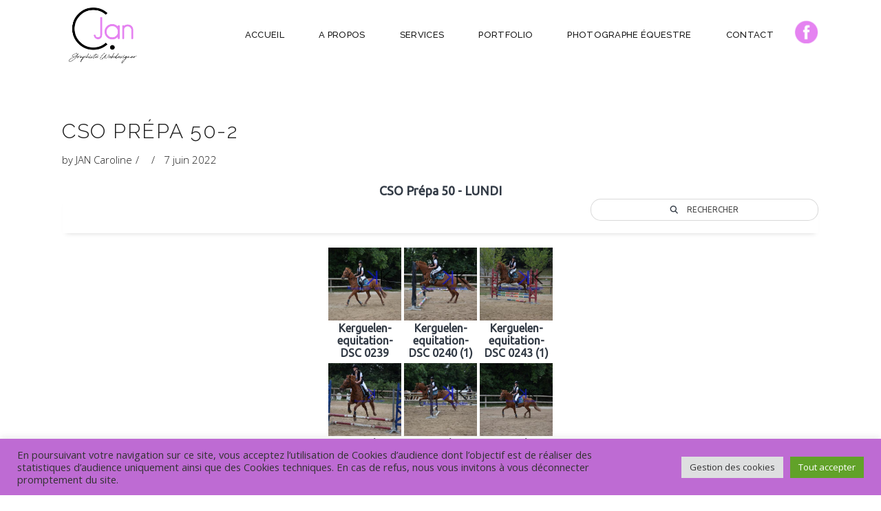

--- FILE ---
content_type: text/html; charset=UTF-8
request_url: https://carolinejan.fr/bwg_gallery/cso-prpa-50-2/
body_size: 20718
content:
<!DOCTYPE html>
<html lang="fr-FR">
<head>
	
		<meta charset="UTF-8"/>
		<link rel="profile" href="https://gmpg.org/xfn/11"/>
		
				<meta name="viewport" content="width=device-width,initial-scale=1,user-scalable=yes">
		<meta name='robots' content='index, follow, max-image-preview:large, max-snippet:-1, max-video-preview:-1' />

	<!-- This site is optimized with the Yoast SEO plugin v26.7 - https://yoast.com/wordpress/plugins/seo/ -->
	<title>CSO Pr&eacute;pa 50-2 - Caroline Jan</title>
	<link rel="canonical" href="https://carolinejan.fr/bwg_gallery/cso-prpa-50-2/" />
	<meta property="og:locale" content="fr_FR" />
	<meta property="og:type" content="article" />
	<meta property="og:title" content="CSO Pr&eacute;pa 50-2 - Caroline Jan" />
	<meta property="og:url" content="https://carolinejan.fr/bwg_gallery/cso-prpa-50-2/" />
	<meta property="og:site_name" content="Caroline Jan" />
	<meta name="twitter:card" content="summary_large_image" />
	<script type="application/ld+json" class="yoast-schema-graph">{"@context":"https://schema.org","@graph":[{"@type":"WebPage","@id":"https://carolinejan.fr/bwg_gallery/cso-prpa-50-2/","url":"https://carolinejan.fr/bwg_gallery/cso-prpa-50-2/","name":"CSO Pr&eacute;pa 50-2 - Caroline Jan","isPartOf":{"@id":"https://carolinejan.fr/#website"},"datePublished":"2022-06-07T15:10:24+00:00","breadcrumb":{"@id":"https://carolinejan.fr/bwg_gallery/cso-prpa-50-2/#breadcrumb"},"inLanguage":"fr-FR","potentialAction":[{"@type":"ReadAction","target":["https://carolinejan.fr/bwg_gallery/cso-prpa-50-2/"]}]},{"@type":"BreadcrumbList","@id":"https://carolinejan.fr/bwg_gallery/cso-prpa-50-2/#breadcrumb","itemListElement":[{"@type":"ListItem","position":1,"name":"Accueil","item":"https://carolinejan.fr/"},{"@type":"ListItem","position":2,"name":"CSO Pr&eacute;pa 50-2"}]},{"@type":"WebSite","@id":"https://carolinejan.fr/#website","url":"https://carolinejan.fr/","name":"Caroline Jan","description":"Graphiste webdesigner","potentialAction":[{"@type":"SearchAction","target":{"@type":"EntryPoint","urlTemplate":"https://carolinejan.fr/?s={search_term_string}"},"query-input":{"@type":"PropertyValueSpecification","valueRequired":true,"valueName":"search_term_string"}}],"inLanguage":"fr-FR"}]}</script>
	<!-- / Yoast SEO plugin. -->


<link rel='dns-prefetch' href='//www.googletagmanager.com' />
<link rel='dns-prefetch' href='//fonts.googleapis.com' />
<link rel="alternate" title="oEmbed (JSON)" type="application/json+oembed" href="https://carolinejan.fr/wp-json/oembed/1.0/embed?url=https%3A%2F%2Fcarolinejan.fr%2Fbwg_gallery%2Fcso-prpa-50-2%2F" />
<link rel="alternate" title="oEmbed (XML)" type="text/xml+oembed" href="https://carolinejan.fr/wp-json/oembed/1.0/embed?url=https%3A%2F%2Fcarolinejan.fr%2Fbwg_gallery%2Fcso-prpa-50-2%2F&#038;format=xml" />
<style id='wp-img-auto-sizes-contain-inline-css' type='text/css'>
img:is([sizes=auto i],[sizes^="auto," i]){contain-intrinsic-size:3000px 1500px}
/*# sourceURL=wp-img-auto-sizes-contain-inline-css */
</style>
<link rel='stylesheet' id='twb-open-sans-css' href='https://fonts.googleapis.com/css?family=Open+Sans%3A300%2C400%2C500%2C600%2C700%2C800&#038;display=swap&#038;ver=5b881baef5a45af560714a27fd5136df' type='text/css' media='all' />
<link rel='stylesheet' id='twbbwg-global-css' href='https://carolinejan.fr/wp-content/plugins/photo-gallery/booster/assets/css/global.css?ver=1.0.0' type='text/css' media='all' />
<style id='wp-emoji-styles-inline-css' type='text/css'>

	img.wp-smiley, img.emoji {
		display: inline !important;
		border: none !important;
		box-shadow: none !important;
		height: 1em !important;
		width: 1em !important;
		margin: 0 0.07em !important;
		vertical-align: -0.1em !important;
		background: none !important;
		padding: 0 !important;
	}
/*# sourceURL=wp-emoji-styles-inline-css */
</style>
<link rel='stylesheet' id='contact-form-7-css' href='https://carolinejan.fr/wp-content/plugins/contact-form-7/includes/css/styles.css?ver=6.1.4' type='text/css' media='all' />
<link rel='stylesheet' id='cookie-law-info-css' href='https://carolinejan.fr/wp-content/plugins/cookie-law-info/legacy/public/css/cookie-law-info-public.css?ver=3.3.9.1' type='text/css' media='all' />
<link rel='stylesheet' id='cookie-law-info-gdpr-css' href='https://carolinejan.fr/wp-content/plugins/cookie-law-info/legacy/public/css/cookie-law-info-gdpr.css?ver=3.3.9.1' type='text/css' media='all' />
<link rel='stylesheet' id='bwg_fonts-css' href='https://carolinejan.fr/wp-content/plugins/photo-gallery/css/bwg-fonts/fonts.css?ver=0.0.1' type='text/css' media='all' />
<link rel='stylesheet' id='sumoselect-css' href='https://carolinejan.fr/wp-content/plugins/photo-gallery/css/sumoselect.min.css?ver=3.4.6' type='text/css' media='all' />
<link rel='stylesheet' id='mCustomScrollbar-css' href='https://carolinejan.fr/wp-content/plugins/photo-gallery/css/jquery.mCustomScrollbar.min.css?ver=3.1.5' type='text/css' media='all' />
<link rel='stylesheet' id='bwg_googlefonts-css' href='https://fonts.googleapis.com/css?family=Ubuntu&#038;subset=greek,latin,greek-ext,vietnamese,cyrillic-ext,latin-ext,cyrillic' type='text/css' media='all' />
<link rel='stylesheet' id='bwg_frontend-css' href='https://carolinejan.fr/wp-content/plugins/photo-gallery/css/styles.min.css?ver=1.8.35' type='text/css' media='all' />
<link rel='stylesheet' id='dessau-select-default-style-css' href='https://carolinejan.fr/wp-content/themes/dessau/style.css?ver=5b881baef5a45af560714a27fd5136df' type='text/css' media='all' />
<link rel='stylesheet' id='dessau-select-modules-css' href='https://carolinejan.fr/wp-content/themes/dessau/assets/css/modules.min.css?ver=5b881baef5a45af560714a27fd5136df' type='text/css' media='all' />
<link rel='stylesheet' id='qodef-dripicons-css' href='https://carolinejan.fr/wp-content/themes/dessau/framework/lib/icons-pack/dripicons/dripicons.css?ver=5b881baef5a45af560714a27fd5136df' type='text/css' media='all' />
<link rel='stylesheet' id='qodef-font_elegant-css' href='https://carolinejan.fr/wp-content/themes/dessau/framework/lib/icons-pack/elegant-icons/style.min.css?ver=5b881baef5a45af560714a27fd5136df' type='text/css' media='all' />
<link rel='stylesheet' id='qodef-font_awesome-css' href='https://carolinejan.fr/wp-content/themes/dessau/framework/lib/icons-pack/font-awesome/css/fontawesome-all.min.css?ver=5b881baef5a45af560714a27fd5136df' type='text/css' media='all' />
<link rel='stylesheet' id='qodef-ion_icons-css' href='https://carolinejan.fr/wp-content/themes/dessau/framework/lib/icons-pack/ion-icons/css/ionicons.min.css?ver=5b881baef5a45af560714a27fd5136df' type='text/css' media='all' />
<link rel='stylesheet' id='qodef-linea_icons-css' href='https://carolinejan.fr/wp-content/themes/dessau/framework/lib/icons-pack/linea-icons/style.css?ver=5b881baef5a45af560714a27fd5136df' type='text/css' media='all' />
<link rel='stylesheet' id='qodef-linear_icons-css' href='https://carolinejan.fr/wp-content/themes/dessau/framework/lib/icons-pack/linear-icons/style.css?ver=5b881baef5a45af560714a27fd5136df' type='text/css' media='all' />
<link rel='stylesheet' id='qodef-simple_line_icons-css' href='https://carolinejan.fr/wp-content/themes/dessau/framework/lib/icons-pack/simple-line-icons/simple-line-icons.css?ver=5b881baef5a45af560714a27fd5136df' type='text/css' media='all' />
<link rel='stylesheet' id='mediaelement-css' href='https://carolinejan.fr/wp-includes/js/mediaelement/mediaelementplayer-legacy.min.css?ver=4.2.17' type='text/css' media='all' />
<link rel='stylesheet' id='wp-mediaelement-css' href='https://carolinejan.fr/wp-includes/js/mediaelement/wp-mediaelement.min.css?ver=5b881baef5a45af560714a27fd5136df' type='text/css' media='all' />
<link rel='stylesheet' id='dessau-select-modules-responsive-css' href='https://carolinejan.fr/wp-content/themes/dessau/assets/css/modules-responsive.min.css?ver=5b881baef5a45af560714a27fd5136df' type='text/css' media='all' />
<link rel='stylesheet' id='dessau-select-google-fonts-css' href='https://fonts.googleapis.com/css?family=Open+Sans%3A200%2C300%2C400%2C500%2C600%2C700%7CRaleway%3A200%2C300%2C400%2C500%2C600%2C700%7CDancing+Script%3A200%2C300%2C400%2C500%2C600%2C700%7CCaveat%3A200%2C300%2C400%2C500%2C600%2C700%7CMontserrat%3A200%2C300%2C400%2C500%2C600%2C700&#038;subset=latin-ext&#038;ver=1.0.0' type='text/css' media='all' />
<link rel='stylesheet' id='dessau-core-dashboard-style-css' href='https://carolinejan.fr/wp-content/plugins/dessau-core/core-dashboard/assets/css/core-dashboard.min.css?ver=5b881baef5a45af560714a27fd5136df' type='text/css' media='all' />
<script type="text/javascript" src="https://carolinejan.fr/wp-includes/js/jquery/jquery.min.js?ver=3.7.1" id="jquery-core-js"></script>
<script type="text/javascript" src="https://carolinejan.fr/wp-includes/js/jquery/jquery-migrate.min.js?ver=3.4.1" id="jquery-migrate-js"></script>
<script type="text/javascript" src="https://carolinejan.fr/wp-content/plugins/photo-gallery/booster/assets/js/circle-progress.js?ver=1.2.2" id="twbbwg-circle-js"></script>
<script type="text/javascript" id="twbbwg-global-js-extra">
/* <![CDATA[ */
var twb = {"nonce":"e181f457fa","ajax_url":"https://carolinejan.fr/wp-admin/admin-ajax.php","plugin_url":"https://carolinejan.fr/wp-content/plugins/photo-gallery/booster","href":"https://carolinejan.fr/wp-admin/admin.php?page=twbbwg_photo-gallery"};
var twb = {"nonce":"e181f457fa","ajax_url":"https://carolinejan.fr/wp-admin/admin-ajax.php","plugin_url":"https://carolinejan.fr/wp-content/plugins/photo-gallery/booster","href":"https://carolinejan.fr/wp-admin/admin.php?page=twbbwg_photo-gallery"};
//# sourceURL=twbbwg-global-js-extra
/* ]]> */
</script>
<script type="text/javascript" src="https://carolinejan.fr/wp-content/plugins/photo-gallery/booster/assets/js/global.js?ver=1.0.0" id="twbbwg-global-js"></script>
<script type="text/javascript" id="cookie-law-info-js-extra">
/* <![CDATA[ */
var Cli_Data = {"nn_cookie_ids":[],"cookielist":[],"non_necessary_cookies":[],"ccpaEnabled":"","ccpaRegionBased":"","ccpaBarEnabled":"","strictlyEnabled":["necessary","obligatoire"],"ccpaType":"gdpr","js_blocking":"1","custom_integration":"","triggerDomRefresh":"","secure_cookies":""};
var cli_cookiebar_settings = {"animate_speed_hide":"500","animate_speed_show":"500","background":"#be6bd3","border":"#b1a6a6c2","border_on":"","button_1_button_colour":"#61a229","button_1_button_hover":"#4e8221","button_1_link_colour":"#fff","button_1_as_button":"1","button_1_new_win":"","button_2_button_colour":"#333","button_2_button_hover":"#292929","button_2_link_colour":"#444","button_2_as_button":"","button_2_hidebar":"","button_3_button_colour":"#dedfe0","button_3_button_hover":"#b2b2b3","button_3_link_colour":"#333333","button_3_as_button":"1","button_3_new_win":"","button_4_button_colour":"#dedfe0","button_4_button_hover":"#b2b2b3","button_4_link_colour":"#333333","button_4_as_button":"1","button_7_button_colour":"#61a229","button_7_button_hover":"#4e8221","button_7_link_colour":"#fff","button_7_as_button":"1","button_7_new_win":"","font_family":"inherit","header_fix":"","notify_animate_hide":"1","notify_animate_show":"","notify_div_id":"#cookie-law-info-bar","notify_position_horizontal":"right","notify_position_vertical":"bottom","scroll_close":"","scroll_close_reload":"","accept_close_reload":"","reject_close_reload":"","showagain_tab":"","showagain_background":"#fff","showagain_border":"#000","showagain_div_id":"#cookie-law-info-again","showagain_x_position":"100px","text":"#333333","show_once_yn":"","show_once":"10000","logging_on":"","as_popup":"","popup_overlay":"1","bar_heading_text":"","cookie_bar_as":"banner","popup_showagain_position":"bottom-right","widget_position":"left"};
var log_object = {"ajax_url":"https://carolinejan.fr/wp-admin/admin-ajax.php"};
//# sourceURL=cookie-law-info-js-extra
/* ]]> */
</script>
<script type="text/javascript" src="https://carolinejan.fr/wp-content/plugins/cookie-law-info/legacy/public/js/cookie-law-info-public.js?ver=3.3.9.1" id="cookie-law-info-js"></script>
<script type="text/javascript" src="https://carolinejan.fr/wp-content/plugins/photo-gallery/js/jquery.sumoselect.min.js?ver=3.4.6" id="sumoselect-js"></script>
<script type="text/javascript" src="https://carolinejan.fr/wp-content/plugins/photo-gallery/js/tocca.min.js?ver=2.0.9" id="bwg_mobile-js"></script>
<script type="text/javascript" src="https://carolinejan.fr/wp-content/plugins/photo-gallery/js/jquery.mCustomScrollbar.concat.min.js?ver=3.1.5" id="mCustomScrollbar-js"></script>
<script type="text/javascript" src="https://carolinejan.fr/wp-content/plugins/photo-gallery/js/jquery.fullscreen.min.js?ver=0.6.0" id="jquery-fullscreen-js"></script>
<script type="text/javascript" id="bwg_frontend-js-extra">
/* <![CDATA[ */
var bwg_objectsL10n = {"bwg_field_required":"field is required.","bwg_mail_validation":"This is not a valid email address.","bwg_search_result":"There are no images matching your search.","bwg_select_tag":"Select Tag","bwg_order_by":"Order By","bwg_search":"Search","bwg_show_ecommerce":"Show Ecommerce","bwg_hide_ecommerce":"Hide Ecommerce","bwg_show_comments":"Show Comments","bwg_hide_comments":"Hide Comments","bwg_restore":"Restore","bwg_maximize":"Maximize","bwg_fullscreen":"Fullscreen","bwg_exit_fullscreen":"Exit Fullscreen","bwg_search_tag":"SEARCH...","bwg_tag_no_match":"No tags found","bwg_all_tags_selected":"All tags selected","bwg_tags_selected":"tags selected","play":"Play","pause":"Pause","is_pro":"","bwg_play":"Play","bwg_pause":"Pause","bwg_hide_info":"Hide info","bwg_show_info":"Show info","bwg_hide_rating":"Hide rating","bwg_show_rating":"Show rating","ok":"Ok","cancel":"Cancel","select_all":"Select all","lazy_load":"0","lazy_loader":"https://carolinejan.fr/wp-content/plugins/photo-gallery/images/ajax_loader.png","front_ajax":"0","bwg_tag_see_all":"see all tags","bwg_tag_see_less":"see less tags"};
//# sourceURL=bwg_frontend-js-extra
/* ]]> */
</script>
<script type="text/javascript" src="https://carolinejan.fr/wp-content/plugins/photo-gallery/js/scripts.min.js?ver=1.8.35" id="bwg_frontend-js"></script>

<!-- Extrait de code de la balise Google (gtag.js) ajouté par Site Kit -->
<!-- Extrait Google Analytics ajouté par Site Kit -->
<script type="text/javascript" src="https://www.googletagmanager.com/gtag/js?id=GT-KDZ5NL8" id="google_gtagjs-js" async></script>
<script type="text/javascript" id="google_gtagjs-js-after">
/* <![CDATA[ */
window.dataLayer = window.dataLayer || [];function gtag(){dataLayer.push(arguments);}
gtag("set","linker",{"domains":["carolinejan.fr"]});
gtag("js", new Date());
gtag("set", "developer_id.dZTNiMT", true);
gtag("config", "GT-KDZ5NL8");
 window._googlesitekit = window._googlesitekit || {}; window._googlesitekit.throttledEvents = []; window._googlesitekit.gtagEvent = (name, data) => { var key = JSON.stringify( { name, data } ); if ( !! window._googlesitekit.throttledEvents[ key ] ) { return; } window._googlesitekit.throttledEvents[ key ] = true; setTimeout( () => { delete window._googlesitekit.throttledEvents[ key ]; }, 5 ); gtag( "event", name, { ...data, event_source: "site-kit" } ); }; 
//# sourceURL=google_gtagjs-js-after
/* ]]> */
</script>
<meta name="robots" content="noindex,nofollow" />
<link rel="https://api.w.org/" href="https://carolinejan.fr/wp-json/" /><meta name="generator" content="Site Kit by Google 1.170.0" /><meta name="generator" content="Powered by WPBakery Page Builder - drag and drop page builder for WordPress."/>
<link rel="icon" href="https://carolinejan.fr/wp-content/uploads/2016/11/cropped-logo-photo-32x32.png" sizes="32x32" />
<link rel="icon" href="https://carolinejan.fr/wp-content/uploads/2016/11/cropped-logo-photo-192x192.png" sizes="192x192" />
<link rel="apple-touch-icon" href="https://carolinejan.fr/wp-content/uploads/2016/11/cropped-logo-photo-180x180.png" />
<meta name="msapplication-TileImage" content="https://carolinejan.fr/wp-content/uploads/2016/11/cropped-logo-photo-270x270.png" />
<noscript><style> .wpb_animate_when_almost_visible { opacity: 1; }</style></noscript><style id='wp-block-image-inline-css' type='text/css'>
.wp-block-image>a,.wp-block-image>figure>a{display:inline-block}.wp-block-image img{box-sizing:border-box;height:auto;max-width:100%;vertical-align:bottom}@media not (prefers-reduced-motion){.wp-block-image img.hide{visibility:hidden}.wp-block-image img.show{animation:show-content-image .4s}}.wp-block-image[style*=border-radius] img,.wp-block-image[style*=border-radius]>a{border-radius:inherit}.wp-block-image.has-custom-border img{box-sizing:border-box}.wp-block-image.aligncenter{text-align:center}.wp-block-image.alignfull>a,.wp-block-image.alignwide>a{width:100%}.wp-block-image.alignfull img,.wp-block-image.alignwide img{height:auto;width:100%}.wp-block-image .aligncenter,.wp-block-image .alignleft,.wp-block-image .alignright,.wp-block-image.aligncenter,.wp-block-image.alignleft,.wp-block-image.alignright{display:table}.wp-block-image .aligncenter>figcaption,.wp-block-image .alignleft>figcaption,.wp-block-image .alignright>figcaption,.wp-block-image.aligncenter>figcaption,.wp-block-image.alignleft>figcaption,.wp-block-image.alignright>figcaption{caption-side:bottom;display:table-caption}.wp-block-image .alignleft{float:left;margin:.5em 1em .5em 0}.wp-block-image .alignright{float:right;margin:.5em 0 .5em 1em}.wp-block-image .aligncenter{margin-left:auto;margin-right:auto}.wp-block-image :where(figcaption){margin-bottom:1em;margin-top:.5em}.wp-block-image.is-style-circle-mask img{border-radius:9999px}@supports ((-webkit-mask-image:none) or (mask-image:none)) or (-webkit-mask-image:none){.wp-block-image.is-style-circle-mask img{border-radius:0;-webkit-mask-image:url('data:image/svg+xml;utf8,<svg viewBox="0 0 100 100" xmlns="http://www.w3.org/2000/svg"><circle cx="50" cy="50" r="50"/></svg>');mask-image:url('data:image/svg+xml;utf8,<svg viewBox="0 0 100 100" xmlns="http://www.w3.org/2000/svg"><circle cx="50" cy="50" r="50"/></svg>');mask-mode:alpha;-webkit-mask-position:center;mask-position:center;-webkit-mask-repeat:no-repeat;mask-repeat:no-repeat;-webkit-mask-size:contain;mask-size:contain}}:root :where(.wp-block-image.is-style-rounded img,.wp-block-image .is-style-rounded img){border-radius:9999px}.wp-block-image figure{margin:0}.wp-lightbox-container{display:flex;flex-direction:column;position:relative}.wp-lightbox-container img{cursor:zoom-in}.wp-lightbox-container img:hover+button{opacity:1}.wp-lightbox-container button{align-items:center;backdrop-filter:blur(16px) saturate(180%);background-color:#5a5a5a40;border:none;border-radius:4px;cursor:zoom-in;display:flex;height:20px;justify-content:center;opacity:0;padding:0;position:absolute;right:16px;text-align:center;top:16px;width:20px;z-index:100}@media not (prefers-reduced-motion){.wp-lightbox-container button{transition:opacity .2s ease}}.wp-lightbox-container button:focus-visible{outline:3px auto #5a5a5a40;outline:3px auto -webkit-focus-ring-color;outline-offset:3px}.wp-lightbox-container button:hover{cursor:pointer;opacity:1}.wp-lightbox-container button:focus{opacity:1}.wp-lightbox-container button:focus,.wp-lightbox-container button:hover,.wp-lightbox-container button:not(:hover):not(:active):not(.has-background){background-color:#5a5a5a40;border:none}.wp-lightbox-overlay{box-sizing:border-box;cursor:zoom-out;height:100vh;left:0;overflow:hidden;position:fixed;top:0;visibility:hidden;width:100%;z-index:100000}.wp-lightbox-overlay .close-button{align-items:center;cursor:pointer;display:flex;justify-content:center;min-height:40px;min-width:40px;padding:0;position:absolute;right:calc(env(safe-area-inset-right) + 16px);top:calc(env(safe-area-inset-top) + 16px);z-index:5000000}.wp-lightbox-overlay .close-button:focus,.wp-lightbox-overlay .close-button:hover,.wp-lightbox-overlay .close-button:not(:hover):not(:active):not(.has-background){background:none;border:none}.wp-lightbox-overlay .lightbox-image-container{height:var(--wp--lightbox-container-height);left:50%;overflow:hidden;position:absolute;top:50%;transform:translate(-50%,-50%);transform-origin:top left;width:var(--wp--lightbox-container-width);z-index:9999999999}.wp-lightbox-overlay .wp-block-image{align-items:center;box-sizing:border-box;display:flex;height:100%;justify-content:center;margin:0;position:relative;transform-origin:0 0;width:100%;z-index:3000000}.wp-lightbox-overlay .wp-block-image img{height:var(--wp--lightbox-image-height);min-height:var(--wp--lightbox-image-height);min-width:var(--wp--lightbox-image-width);width:var(--wp--lightbox-image-width)}.wp-lightbox-overlay .wp-block-image figcaption{display:none}.wp-lightbox-overlay button{background:none;border:none}.wp-lightbox-overlay .scrim{background-color:#fff;height:100%;opacity:.9;position:absolute;width:100%;z-index:2000000}.wp-lightbox-overlay.active{visibility:visible}@media not (prefers-reduced-motion){.wp-lightbox-overlay.active{animation:turn-on-visibility .25s both}.wp-lightbox-overlay.active img{animation:turn-on-visibility .35s both}.wp-lightbox-overlay.show-closing-animation:not(.active){animation:turn-off-visibility .35s both}.wp-lightbox-overlay.show-closing-animation:not(.active) img{animation:turn-off-visibility .25s both}.wp-lightbox-overlay.zoom.active{animation:none;opacity:1;visibility:visible}.wp-lightbox-overlay.zoom.active .lightbox-image-container{animation:lightbox-zoom-in .4s}.wp-lightbox-overlay.zoom.active .lightbox-image-container img{animation:none}.wp-lightbox-overlay.zoom.active .scrim{animation:turn-on-visibility .4s forwards}.wp-lightbox-overlay.zoom.show-closing-animation:not(.active){animation:none}.wp-lightbox-overlay.zoom.show-closing-animation:not(.active) .lightbox-image-container{animation:lightbox-zoom-out .4s}.wp-lightbox-overlay.zoom.show-closing-animation:not(.active) .lightbox-image-container img{animation:none}.wp-lightbox-overlay.zoom.show-closing-animation:not(.active) .scrim{animation:turn-off-visibility .4s forwards}}@keyframes show-content-image{0%{visibility:hidden}99%{visibility:hidden}to{visibility:visible}}@keyframes turn-on-visibility{0%{opacity:0}to{opacity:1}}@keyframes turn-off-visibility{0%{opacity:1;visibility:visible}99%{opacity:0;visibility:visible}to{opacity:0;visibility:hidden}}@keyframes lightbox-zoom-in{0%{transform:translate(calc((-100vw + var(--wp--lightbox-scrollbar-width))/2 + var(--wp--lightbox-initial-left-position)),calc(-50vh + var(--wp--lightbox-initial-top-position))) scale(var(--wp--lightbox-scale))}to{transform:translate(-50%,-50%) scale(1)}}@keyframes lightbox-zoom-out{0%{transform:translate(-50%,-50%) scale(1);visibility:visible}99%{visibility:visible}to{transform:translate(calc((-100vw + var(--wp--lightbox-scrollbar-width))/2 + var(--wp--lightbox-initial-left-position)),calc(-50vh + var(--wp--lightbox-initial-top-position))) scale(var(--wp--lightbox-scale));visibility:hidden}}
/*# sourceURL=https://carolinejan.fr/wp-includes/blocks/image/style.min.css */
</style>
<style id='wp-block-paragraph-inline-css' type='text/css'>
.is-small-text{font-size:.875em}.is-regular-text{font-size:1em}.is-large-text{font-size:2.25em}.is-larger-text{font-size:3em}.has-drop-cap:not(:focus):first-letter{float:left;font-size:8.4em;font-style:normal;font-weight:100;line-height:.68;margin:.05em .1em 0 0;text-transform:uppercase}body.rtl .has-drop-cap:not(:focus):first-letter{float:none;margin-left:.1em}p.has-drop-cap.has-background{overflow:hidden}:root :where(p.has-background){padding:1.25em 2.375em}:where(p.has-text-color:not(.has-link-color)) a{color:inherit}p.has-text-align-left[style*="writing-mode:vertical-lr"],p.has-text-align-right[style*="writing-mode:vertical-rl"]{rotate:180deg}
/*# sourceURL=https://carolinejan.fr/wp-includes/blocks/paragraph/style.min.css */
</style>
<link rel='stylesheet' id='cookie-law-info-table-css' href='https://carolinejan.fr/wp-content/plugins/cookie-law-info/legacy/public/css/cookie-law-info-table.css?ver=3.3.9.1' type='text/css' media='all' />
</head>
<body data-rsssl=1 class="wp-singular bwg_gallery-template-default single single-bwg_gallery postid-6317 wp-theme-dessau dessau-core-1.2.3 dessau-ver-1.9 qodef-grid-1100 qodef-empty-google-api qodef-wide-dropdown-menu-in-grid qodef-sticky-header-on-scroll-down-up qodef-dropdown-animate-height qodef-header-standard qodef-menu-area-shadow-disable qodef-menu-area-in-grid-shadow-disable qodef-menu-area-border-disable qodef-menu-area-in-grid-border-disable qodef-logo-area-border-disable qodef-header-vertical-shadow-disable qodef-header-vertical-border-disable qodef-default-mobile-header qodef-sticky-up-mobile-header wpb-js-composer js-comp-ver-6.7.0 vc_responsive" itemscope itemtype="http://schema.org/WebPage">
	
    <div class="qodef-wrapper">
        <div class="qodef-wrapper-inner">
            
<header class="qodef-page-header">
		
				
	<div class="qodef-menu-area qodef-menu-right">
				
					<div class="qodef-grid">
						
			<div class="qodef-vertical-align-containers">
				<div class="qodef-position-left"><!--
				 --><div class="qodef-position-left-inner">
						

<div class="qodef-logo-wrapper">
    <a itemprop="url" href="https://carolinejan.fr/" style="height: 380px;">
        <img itemprop="image" class="qodef-normal-logo" src="https://carolinejan.fr/wp-content/uploads/2022/02/caroline-jan-graphiste-wedesigner-Ploemeur.png" width="898" height="760"  alt="logo"/>
        <img itemprop="image" class="qodef-dark-logo" src="https://carolinejan.fr/wp-content/uploads/2022/02/caroline-jan-graphiste-wedesigner-Ploemeur.png" width="898" height="760"  alt="dark logo"/>        <img itemprop="image" class="qodef-light-logo" src="https://carolinejan.fr/wp-content/uploads/2022/02/caroline-jan-graphiste-wedesigner-Ploemeur.png" width="898" height="760"  alt="light logo"/>    </a>
</div>

											</div>
				</div>
								<div class="qodef-position-right"><!--
				 --><div class="qodef-position-right-inner">
													
<nav class="qodef-main-menu qodef-drop-down qodef-default-nav">
    <ul id="menu-menuprincipal" class="clearfix"><li id="nav-menu-item-479" class="menu-item menu-item-type-post_type menu-item-object-page menu-item-home  narrow"><a href="https://carolinejan.fr/" class=""><span class="item_outer"><span class="item_text">Accueil</span></span></a></li>
<li id="nav-menu-item-477" class="menu-item menu-item-type-post_type menu-item-object-page  narrow"><a href="https://carolinejan.fr/caroline-jan-graphiste-webdesigner-lorient/" class=""><span class="item_outer"><span class="item_text">A propos</span></span></a></li>
<li id="nav-menu-item-5901" class="menu-item menu-item-type-post_type menu-item-object-page  narrow"><a href="https://carolinejan.fr/services/" class=""><span class="item_outer"><span class="item_text">Services</span></span></a></li>
<li id="nav-menu-item-480" class="menu-item menu-item-type-post_type menu-item-object-page  narrow"><a href="https://carolinejan.fr/work/" class=""><span class="item_outer"><span class="item_text">Portfolio</span></span></a></li>
<li id="nav-menu-item-6609" class="menu-item menu-item-type-post_type menu-item-object-page  narrow"><a href="https://carolinejan.fr/photos-de-concours/" class=""><span class="item_outer"><span class="item_text">Photographe équestre</span></span></a></li>
<li id="nav-menu-item-6013" class="menu-item menu-item-type-post_type menu-item-object-page  narrow"><a href="https://carolinejan.fr/contact-caroline-jan/" class=""><span class="item_outer"><span class="item_text">Contact</span></span></a></li>
</ul></nav>

												<div id="block-3" class="widget widget_block widget_media_image qodef-header-widget-menu-area">
<div class="wp-block-image"><figure class="aligncenter size-full is-resized"><a href="https://www.facebook.com/carolinejangraphistewebdesigner"><img decoding="async" src="https://carolinejan.fr/wp-content/uploads/2022/02/icone-fb.png" alt="" class="wp-image-5724" width="37" height="77"/></a></figure></div>
</div>					</div>
				</div>
			</div>
			
					</div>
			</div>
			
		
	
<div class="qodef-sticky-header">
        <div class="qodef-sticky-holder qodef-menu-right">
                <div class="qodef-grid">
                        <div class="qodef-vertical-align-containers">
                <div class="qodef-position-left"><!--
                 --><div class="qodef-position-left-inner">
                        

<div class="qodef-logo-wrapper">
    <a itemprop="url" href="https://carolinejan.fr/" style="height: 380px;">
        <img itemprop="image" class="qodef-normal-logo" src="https://carolinejan.fr/wp-content/uploads/2022/02/caroline-jan-graphiste-wedesigner-Ploemeur.png" width="898" height="760"  alt="logo"/>
        <img itemprop="image" class="qodef-dark-logo" src="https://carolinejan.fr/wp-content/uploads/2022/02/caroline-jan-graphiste-wedesigner-Ploemeur.png" width="898" height="760"  alt="dark logo"/>        <img itemprop="image" class="qodef-light-logo" src="https://carolinejan.fr/wp-content/uploads/2022/02/caroline-jan-graphiste-wedesigner-Ploemeur.png" width="898" height="760"  alt="light logo"/>    </a>
</div>

                                            </div>
                </div>
                                <div class="qodef-position-right"><!--
                 --><div class="qodef-position-right-inner">
                                                    
<nav class="qodef-main-menu qodef-drop-down qodef-sticky-nav">
    <ul id="menu-menuprincipal-1" class="clearfix"><li id="sticky-nav-menu-item-479" class="menu-item menu-item-type-post_type menu-item-object-page menu-item-home  narrow"><a href="https://carolinejan.fr/" class=""><span class="item_outer"><span class="item_text">Accueil</span><span class="plus"></span></span></a></li>
<li id="sticky-nav-menu-item-477" class="menu-item menu-item-type-post_type menu-item-object-page  narrow"><a href="https://carolinejan.fr/caroline-jan-graphiste-webdesigner-lorient/" class=""><span class="item_outer"><span class="item_text">A propos</span><span class="plus"></span></span></a></li>
<li id="sticky-nav-menu-item-5901" class="menu-item menu-item-type-post_type menu-item-object-page  narrow"><a href="https://carolinejan.fr/services/" class=""><span class="item_outer"><span class="item_text">Services</span><span class="plus"></span></span></a></li>
<li id="sticky-nav-menu-item-480" class="menu-item menu-item-type-post_type menu-item-object-page  narrow"><a href="https://carolinejan.fr/work/" class=""><span class="item_outer"><span class="item_text">Portfolio</span><span class="plus"></span></span></a></li>
<li id="sticky-nav-menu-item-6609" class="menu-item menu-item-type-post_type menu-item-object-page  narrow"><a href="https://carolinejan.fr/photos-de-concours/" class=""><span class="item_outer"><span class="item_text">Photographe équestre</span><span class="plus"></span></span></a></li>
<li id="sticky-nav-menu-item-6013" class="menu-item menu-item-type-post_type menu-item-object-page  narrow"><a href="https://carolinejan.fr/contact-caroline-jan/" class=""><span class="item_outer"><span class="item_text">Contact</span><span class="plus"></span></span></a></li>
</ul></nav>

                                                                    </div>
                </div>
            </div>
                    </div>
            </div>
	</div>

	
	</header>


<header class="qodef-mobile-header">
		
	<div class="qodef-mobile-header-inner">
		<div class="qodef-mobile-header-holder">
			<div class="qodef-grid">
				<div class="qodef-vertical-align-containers">
					<div class="qodef-vertical-align-containers">
													<div class="qodef-mobile-menu-opener qodef-mobile-menu-opener-icon-pack">
								<a href="javascript:void(0)">
									<span class="qodef-mobile-menu-icon">
										<span aria-hidden="true" class="qodef-icon-font-elegant icon_menu "></span>									</span>
																	</a>
							</div>
												<div class="qodef-position-center"><!--
						 --><div class="qodef-position-center-inner">
								
<div class="qodef-mobile-logo-wrapper">
    <a itemprop="url" href="https://carolinejan.fr/" style="height: 380px">
        <img itemprop="image" src="https://carolinejan.fr/wp-content/uploads/2022/02/caroline-jan-graphiste-wedesigner-Ploemeur.png" width="898" height="760"  alt="Mobile Logo"/>
    </a>
</div>

							</div>
						</div>
						<div class="qodef-position-right"><!--
						 --><div class="qodef-position-right-inner">
															</div>
						</div>
					</div>
				</div>
			</div>
		</div>
		
    <nav class="qodef-mobile-nav">
        <div class="qodef-grid">
			<ul id="menu-menuprincipal-2" class=""><li id="mobile-menu-item-479" class="menu-item menu-item-type-post_type menu-item-object-page menu-item-home "><a href="https://carolinejan.fr/" class=""><span>Accueil</span></a></li>
<li id="mobile-menu-item-477" class="menu-item menu-item-type-post_type menu-item-object-page "><a href="https://carolinejan.fr/caroline-jan-graphiste-webdesigner-lorient/" class=""><span>A propos</span></a></li>
<li id="mobile-menu-item-5901" class="menu-item menu-item-type-post_type menu-item-object-page "><a href="https://carolinejan.fr/services/" class=""><span>Services</span></a></li>
<li id="mobile-menu-item-480" class="menu-item menu-item-type-post_type menu-item-object-page "><a href="https://carolinejan.fr/work/" class=""><span>Portfolio</span></a></li>
<li id="mobile-menu-item-6609" class="menu-item menu-item-type-post_type menu-item-object-page "><a href="https://carolinejan.fr/photos-de-concours/" class=""><span>Photographe équestre</span></a></li>
<li id="mobile-menu-item-6013" class="menu-item menu-item-type-post_type menu-item-object-page "><a href="https://carolinejan.fr/contact-caroline-jan/" class=""><span>Contact</span></a></li>
</ul>        </div>
    </nav>

	</div>
	
	</header>

			<a id='qodef-back-to-top' href='#'>
                <span class="qodef-icon-stack">
                     <span aria-hidden="true" class="qodef-icon-linear-icons lnr lnr-chevron-up "></span>                </span>
			</a>
			        
            <div class="qodef-content" >
                <div class="qodef-content-inner">	
	<div class="qodef-container">
				
		<div class="qodef-container-inner clearfix">
			<div class="qodef-grid-row  qodef-grid-medium-gutter">
	<div class="qodef-page-content-holder qodef-grid-col-12">
		<div class="qodef-blog-holder qodef-blog-single qodef-blog-single-standard">
			<article id="post-6317" class="post-6317 bwg_gallery type-bwg_gallery status-publish hentry">
    <div class="qodef-post-content">
        <div class="qodef-post-heading">
            
        </div>
        <div class="qodef-post-text">
            <div class="qodef-post-text-inner">
                <div class="qodef-post-info-top">
	                
<h3 itemprop="name" class="entry-title qodef-post-title" >
            CSO Pr&eacute;pa 50-2    </h3>	                <div class="qodef-post-info-author">
    <span class="qodef-post-info-author-text">
        by    </span>
    <a itemprop="author" class="qodef-post-info-author-link" href="https://carolinejan.fr/author/admin5310/">
        JAN Caroline    </a>
</div>	                <div class="qodef-post-info-category">
    </div>	                <div itemprop="dateCreated" class="qodef-post-info-date entry-date published updated">
            <a itemprop="url" href="https://carolinejan.fr/2022/06/">
    
        7 juin 2022        </a>
    <meta itemprop="interactionCount" content="UserComments: 0"/>
</div>                </div>
                <div class="qodef-post-text-main">
                    <style id="bwg-style-0">    #bwg_container1_0 #bwg_container2_0 .bwg-container-0.bwg-standard-thumbnails {      width: 334px;              justify-content: center;        margin:0 auto !important;              background-color: rgba(255, 255, 255, 0.00);            padding-left: 4px;      padding-top: 4px;      max-width: 100%;            }        #bwg_container1_0 #bwg_container2_0 .bwg-container-0.bwg-standard-thumbnails .bwg-item {    justify-content: flex-start;      max-width: 110px;          }    #bwg_container1_0 #bwg_container2_0 .bwg-container-0.bwg-standard-thumbnails .bwg-item a {       margin-right: 4px;       margin-bottom: 4px;    }    #bwg_container1_0 #bwg_container2_0 .bwg-container-0.bwg-standard-thumbnails .bwg-item0 {      padding: 0px;            background-color:rgba(0,0,0, 0.30);      border: 0px none #CCCCCC;      opacity: 1.00;      border-radius: 0;      box-shadow: ;    }    #bwg_container1_0 #bwg_container2_0 .bwg-container-0.bwg-standard-thumbnails .bwg-item1 img {      max-height: none;      max-width: none;      padding: 0 !important;    }         @media only screen and (min-width: 480px) {		#bwg_container1_0 #bwg_container2_0 .bwg-container-0.bwg-standard-thumbnails .bwg-item1 img {			-webkit-transition: all .3s; transition: all .3s;		}		#bwg_container1_0 #bwg_container2_0 .bwg-container-0.bwg-standard-thumbnails .bwg-item1 img:hover {			-ms-transform: scale(1.08);			-webkit-transform: scale(1.08);			transform: scale(1.08);		}		      }	    #bwg_container1_0 #bwg_container2_0 .bwg-container-0.bwg-standard-thumbnails .bwg-item1 {      padding-top: 100%;    }        #bwg_container1_0 #bwg_container2_0 .bwg-container-0.bwg-standard-thumbnails .bwg-title2,    #bwg_container1_0 #bwg_container2_0 .bwg-container-0.bwg-standard-thumbnails .bwg-ecommerce2 {      color: #323A45;      font-family: Ubuntu;      font-size: 16px;      font-weight: bold;      padding: 2px;      text-shadow: ;      max-height: 100%;    }    #bwg_container1_0 #bwg_container2_0 .bwg-container-0.bwg-standard-thumbnails .bwg-thumb-description span {    color: #323A45;    font-family: Ubuntu;    font-size: 12px;    max-height: 100%;    word-wrap: break-word;    }    #bwg_container1_0 #bwg_container2_0 .bwg-container-0.bwg-standard-thumbnails .bwg-play-icon2 {      font-size: 32px;    }    #bwg_container1_0 #bwg_container2_0 .bwg-container-0.bwg-standard-thumbnails .bwg-ecommerce2 {      font-size: 19.2px;      color: #323A45;    }    </style>    <div id="bwg_container1_0"         class="bwg_container bwg_thumbnail bwg_thumbnails "         data-right-click-protection="1"         data-bwg="0"         data-scroll="0"         data-gallery-type="thumbnails"         data-gallery-view-type="thumbnails"         data-current-url="/bwg_gallery/cso-prpa-50-2/"         data-lightbox-url="https://carolinejan.fr/wp-admin/admin-ajax.php?action=GalleryBox&#038;current_view=0&#038;gallery_id=9&#038;tag=0&#038;theme_id=1&#038;shortcode_id=19&#038;sort_by=order&#038;order_by=asc&#038;current_url=%2Fbwg_gallery%2Fcso-prpa-50-2%2F"         data-gallery-id="9"         data-popup-width="800"         data-popup-height="500"         data-is-album="gallery"         data-buttons-position="bottom">      <div id="bwg_container2_0">             <div id="ajax_loading_0" class="bwg_loading_div_1">      <div class="bwg_loading_div_2">        <div class="bwg_loading_div_3">          <div id="loading_div_0" class="bwg_spider_ajax_loading">          </div>        </div>      </div>    </div>            <form id="gal_front_form_0"              class="bwg-hidden"              method="post"              action="#"              data-current="0"              data-shortcode-id="19"              data-gallery-type="thumbnails"              data-gallery-id="9"              data-tag="0"              data-album-id="0"              data-theme-id="1"              data-ajax-url="https://carolinejan.fr/wp-admin/admin-ajax.php?action=bwg_frontend_data">          <div id="bwg_container3_0" class="bwg-background bwg-background-0">            <style>        #bwg_container1_0 #bwg_container2_0 .bwg_gal_title_0 {          display: block;          padding: 2px;          background-color: rgba(0, 0, 0, 0);          line-height: 20px;          font-family: Ubuntu;          font-size: 18px;          font-weight: bold;          color: #323A45;          text-shadow: ;          text-align: center;        }        #bwg_container1_0 #bwg_container2_0 .bwg_gal_description_0 {          margin: 20px 0;          word-break: break-word;          text-align: justify;          font-size: 15px;          font-weight: unset;        }        </style>        <div class="bwg_gal_title_0">CSO Pr&eacute;pa 50 - LUNDI</div>        								<div class="search_line bwg_tag_select_view">								 <style>      #bwg_search_container_1_0 {				max-width: 330px;      }      </style>            <div class="bwg_search_container_1" id="bwg_search_container_1_0">        <div class="bwg_search_container_2" id="bwg_search_container_2_0">        <span class="bwg_search_input_container">          <span class="bwg_search_loupe_container1 bwg-hidden">             <i title="SEARCH..." class="bwg-icon-search bwg_search" onclick="bwg_ajax('gal_front_form_0', '0', 'bwg_thumbnails_0', 0, '', 'album', 1)"></i>          </span>          <input id="bwg_search_input_0" class="bwg_search_input" type="search" onkeypress="bwg_key_press(this); return bwg_check_search_input_enter(this, event);" name="bwg_search_0" value="" placeholder="RECHERCHER" />          <span class="bwg_search_reset_container bwg-hidden">          <i title="Reset" class="bwg-icon-times bwg_reset" onclick="bwg_clear_search_input('0'); bwg_ajax(&#039;gal_front_form_0&#039;, &#039;0&#039;, &#039;bwg_thumbnails_0&#039;, 0, &#039;&#039;, &#039;album&#039;, 1) "></i>        </span>          <input id="bwg_images_count_0" class="bwg_search_input" type="hidden" name="bwg_images_count_0" value="30">            <span class="search_placeholder_title" onclick="bwg_search_focus(this)" >                <span class="bwg_search_loupe_container">                  <i title="SEARCH..." class="bwg-icon-search bwg_search"></i>                </span>                <span style="font-size: 12px; font-family: Ubuntu;">RECHERCHER</span>          </span>        </span>        </div>      </div>      								</div>							    <div data-max-count="3"         data-thumbnail-width="110"         data-bwg="0"         data-gallery-id="9"         data-lightbox-url="https://carolinejan.fr/wp-admin/admin-ajax.php?action=GalleryBox&amp;current_view=0&amp;gallery_id=9&amp;tag=0&amp;theme_id=1&amp;shortcode_id=19&amp;sort_by=order&amp;order_by=asc&amp;current_url=%2Fbwg_gallery%2Fcso-prpa-50-2%2F"         id="bwg_thumbnails_0"         class="bwg-container-0 bwg-thumbnails bwg-standard-thumbnails bwg-container bwg-border-box">            <div class="bwg-item">        <a class="bwg-a  bwg_lightbox"  data-image-id="861" href="https://carolinejan.fr/wp-content/uploads/photo-gallery/Kerguelen-equitation-DSC_0239.jpg?bwg=1654614685" data-elementor-open-lightbox="no">                <div class="bwg-item0 ">          <div class="bwg-item1 ">            <div class="bwg-item2">              <img decoding="async" class="skip-lazy bwg_standart_thumb_img_0 "                   data-id="861"                   data-width="500.00"                   data-height="334.00"                   data-src="https://carolinejan.fr/wp-content/uploads/photo-gallery/thumb/Kerguelen-equitation-DSC_0239.jpg?bwg=1654614685"                   src="https://carolinejan.fr/wp-content/uploads/photo-gallery/thumb/Kerguelen-equitation-DSC_0239.jpg?bwg=1654614685"                   alt="Kerguelen-equitation-DSC 0239"                   title="Kerguelen-equitation-DSC 0239" />            </div>            <div class="">                                                      </div>          </div>        </div>                <div class="bwg-title1"><div class="bwg-title2">Kerguelen-equitation-DSC 0239</div></div>        </a>              </div>            <div class="bwg-item">        <a class="bwg-a  bwg_lightbox"  data-image-id="862" href="https://carolinejan.fr/wp-content/uploads/photo-gallery/Kerguelen-equitation-DSC_0240_(1).jpg?bwg=1654614685" data-elementor-open-lightbox="no">                <div class="bwg-item0 ">          <div class="bwg-item1 ">            <div class="bwg-item2">              <img decoding="async" class="skip-lazy bwg_standart_thumb_img_0 "                   data-id="862"                   data-width="500.00"                   data-height="334.00"                   data-src="https://carolinejan.fr/wp-content/uploads/photo-gallery/thumb/Kerguelen-equitation-DSC_0240_(1).jpg?bwg=1654614685"                   src="https://carolinejan.fr/wp-content/uploads/photo-gallery/thumb/Kerguelen-equitation-DSC_0240_(1).jpg?bwg=1654614685"                   alt="Kerguelen-equitation-DSC 0240 (1)"                   title="Kerguelen-equitation-DSC 0240 (1)" />            </div>            <div class="">                                                      </div>          </div>        </div>                <div class="bwg-title1"><div class="bwg-title2">Kerguelen-equitation-DSC 0240 (1)</div></div>        </a>              </div>            <div class="bwg-item">        <a class="bwg-a  bwg_lightbox"  data-image-id="863" href="https://carolinejan.fr/wp-content/uploads/photo-gallery/Kerguelen-equitation-DSC_0243_(1).jpg?bwg=1654614685" data-elementor-open-lightbox="no">                <div class="bwg-item0 ">          <div class="bwg-item1 ">            <div class="bwg-item2">              <img decoding="async" class="skip-lazy bwg_standart_thumb_img_0 "                   data-id="863"                   data-width="500.00"                   data-height="334.00"                   data-src="https://carolinejan.fr/wp-content/uploads/photo-gallery/thumb/Kerguelen-equitation-DSC_0243_(1).jpg?bwg=1654614685"                   src="https://carolinejan.fr/wp-content/uploads/photo-gallery/thumb/Kerguelen-equitation-DSC_0243_(1).jpg?bwg=1654614685"                   alt="Kerguelen-equitation-DSC 0243 (1)"                   title="Kerguelen-equitation-DSC 0243 (1)" />            </div>            <div class="">                                                      </div>          </div>        </div>                <div class="bwg-title1"><div class="bwg-title2">Kerguelen-equitation-DSC 0243 (1)</div></div>        </a>              </div>            <div class="bwg-item">        <a class="bwg-a  bwg_lightbox"  data-image-id="864" href="https://carolinejan.fr/wp-content/uploads/photo-gallery/Kerguelen-equitation-DSC_0246_(1).jpg?bwg=1654614685" data-elementor-open-lightbox="no">                <div class="bwg-item0 ">          <div class="bwg-item1 ">            <div class="bwg-item2">              <img decoding="async" class="skip-lazy bwg_standart_thumb_img_0 "                   data-id="864"                   data-width="333.00"                   data-height="500.00"                   data-src="https://carolinejan.fr/wp-content/uploads/photo-gallery/thumb/Kerguelen-equitation-DSC_0246_(1).jpg?bwg=1654614685"                   src="https://carolinejan.fr/wp-content/uploads/photo-gallery/thumb/Kerguelen-equitation-DSC_0246_(1).jpg?bwg=1654614685"                   alt="Kerguelen-equitation-DSC 0246 (1)"                   title="Kerguelen-equitation-DSC 0246 (1)" />            </div>            <div class="">                                                      </div>          </div>        </div>                <div class="bwg-title1"><div class="bwg-title2">Kerguelen-equitation-DSC 0246 (1)</div></div>        </a>              </div>            <div class="bwg-item">        <a class="bwg-a  bwg_lightbox"  data-image-id="865" href="https://carolinejan.fr/wp-content/uploads/photo-gallery/Kerguelen-equitation-DSC_0248_(1).jpg?bwg=1654614685" data-elementor-open-lightbox="no">                <div class="bwg-item0 ">          <div class="bwg-item1 ">            <div class="bwg-item2">              <img decoding="async" class="skip-lazy bwg_standart_thumb_img_0 "                   data-id="865"                   data-width="500.00"                   data-height="334.00"                   data-src="https://carolinejan.fr/wp-content/uploads/photo-gallery/thumb/Kerguelen-equitation-DSC_0248_(1).jpg?bwg=1654614685"                   src="https://carolinejan.fr/wp-content/uploads/photo-gallery/thumb/Kerguelen-equitation-DSC_0248_(1).jpg?bwg=1654614685"                   alt="Kerguelen-equitation-DSC 0248 (1)"                   title="Kerguelen-equitation-DSC 0248 (1)" />            </div>            <div class="">                                                      </div>          </div>        </div>                <div class="bwg-title1"><div class="bwg-title2">Kerguelen-equitation-DSC 0248 (1)</div></div>        </a>              </div>            <div class="bwg-item">        <a class="bwg-a  bwg_lightbox"  data-image-id="866" href="https://carolinejan.fr/wp-content/uploads/photo-gallery/Kerguelen-equitation-DSC_0249_(1).jpg?bwg=1654614685" data-elementor-open-lightbox="no">                <div class="bwg-item0 ">          <div class="bwg-item1 ">            <div class="bwg-item2">              <img decoding="async" class="skip-lazy bwg_standart_thumb_img_0 "                   data-id="866"                   data-width="333.00"                   data-height="500.00"                   data-src="https://carolinejan.fr/wp-content/uploads/photo-gallery/thumb/Kerguelen-equitation-DSC_0249_(1).jpg?bwg=1654614685"                   src="https://carolinejan.fr/wp-content/uploads/photo-gallery/thumb/Kerguelen-equitation-DSC_0249_(1).jpg?bwg=1654614685"                   alt="Kerguelen-equitation-DSC 0249 (1)"                   title="Kerguelen-equitation-DSC 0249 (1)" />            </div>            <div class="">                                                      </div>          </div>        </div>                <div class="bwg-title1"><div class="bwg-title2">Kerguelen-equitation-DSC 0249 (1)</div></div>        </a>              </div>            <div class="bwg-item">        <a class="bwg-a  bwg_lightbox"  data-image-id="867" href="https://carolinejan.fr/wp-content/uploads/photo-gallery/Kerguelen-equitation-DSC_0252_(1).jpg?bwg=1654614685" data-elementor-open-lightbox="no">                <div class="bwg-item0 ">          <div class="bwg-item1 ">            <div class="bwg-item2">              <img decoding="async" class="skip-lazy bwg_standart_thumb_img_0 "                   data-id="867"                   data-width="500.00"                   data-height="334.00"                   data-src="https://carolinejan.fr/wp-content/uploads/photo-gallery/thumb/Kerguelen-equitation-DSC_0252_(1).jpg?bwg=1654614685"                   src="https://carolinejan.fr/wp-content/uploads/photo-gallery/thumb/Kerguelen-equitation-DSC_0252_(1).jpg?bwg=1654614685"                   alt="Kerguelen-equitation-DSC 0252 (1)"                   title="Kerguelen-equitation-DSC 0252 (1)" />            </div>            <div class="">                                                      </div>          </div>        </div>                <div class="bwg-title1"><div class="bwg-title2">Kerguelen-equitation-DSC 0252 (1)</div></div>        </a>              </div>            <div class="bwg-item">        <a class="bwg-a  bwg_lightbox"  data-image-id="868" href="https://carolinejan.fr/wp-content/uploads/photo-gallery/Kerguelen-equitation-DSC_0253_(1).jpg?bwg=1654614685" data-elementor-open-lightbox="no">                <div class="bwg-item0 ">          <div class="bwg-item1 ">            <div class="bwg-item2">              <img decoding="async" class="skip-lazy bwg_standart_thumb_img_0 "                   data-id="868"                   data-width="500.00"                   data-height="334.00"                   data-src="https://carolinejan.fr/wp-content/uploads/photo-gallery/thumb/Kerguelen-equitation-DSC_0253_(1).jpg?bwg=1654614685"                   src="https://carolinejan.fr/wp-content/uploads/photo-gallery/thumb/Kerguelen-equitation-DSC_0253_(1).jpg?bwg=1654614685"                   alt="Kerguelen-equitation-DSC 0253 (1)"                   title="Kerguelen-equitation-DSC 0253 (1)" />            </div>            <div class="">                                                      </div>          </div>        </div>                <div class="bwg-title1"><div class="bwg-title2">Kerguelen-equitation-DSC 0253 (1)</div></div>        </a>              </div>            <div class="bwg-item">        <a class="bwg-a  bwg_lightbox"  data-image-id="869" href="https://carolinejan.fr/wp-content/uploads/photo-gallery/Kerguelen-equitation-DSC_0255_(1).jpg?bwg=1654614685" data-elementor-open-lightbox="no">                <div class="bwg-item0 ">          <div class="bwg-item1 ">            <div class="bwg-item2">              <img decoding="async" class="skip-lazy bwg_standart_thumb_img_0 "                   data-id="869"                   data-width="333.00"                   data-height="500.00"                   data-src="https://carolinejan.fr/wp-content/uploads/photo-gallery/thumb/Kerguelen-equitation-DSC_0255_(1).jpg?bwg=1654614685"                   src="https://carolinejan.fr/wp-content/uploads/photo-gallery/thumb/Kerguelen-equitation-DSC_0255_(1).jpg?bwg=1654614685"                   alt="Kerguelen-equitation-DSC 0255 (1)"                   title="Kerguelen-equitation-DSC 0255 (1)" />            </div>            <div class="">                                                      </div>          </div>        </div>                <div class="bwg-title1"><div class="bwg-title2">Kerguelen-equitation-DSC 0255 (1)</div></div>        </a>              </div>            <div class="bwg-item">        <a class="bwg-a  bwg_lightbox"  data-image-id="870" href="https://carolinejan.fr/wp-content/uploads/photo-gallery/Kerguelen-equitation-DSC_0257_(1).jpg?bwg=1654614685" data-elementor-open-lightbox="no">                <div class="bwg-item0 ">          <div class="bwg-item1 ">            <div class="bwg-item2">              <img decoding="async" class="skip-lazy bwg_standart_thumb_img_0 "                   data-id="870"                   data-width="333.00"                   data-height="500.00"                   data-src="https://carolinejan.fr/wp-content/uploads/photo-gallery/thumb/Kerguelen-equitation-DSC_0257_(1).jpg?bwg=1654614685"                   src="https://carolinejan.fr/wp-content/uploads/photo-gallery/thumb/Kerguelen-equitation-DSC_0257_(1).jpg?bwg=1654614685"                   alt="Kerguelen-equitation-DSC 0257 (1)"                   title="Kerguelen-equitation-DSC 0257 (1)" />            </div>            <div class="">                                                      </div>          </div>        </div>                <div class="bwg-title1"><div class="bwg-title2">Kerguelen-equitation-DSC 0257 (1)</div></div>        </a>              </div>            <div class="bwg-item">        <a class="bwg-a  bwg_lightbox"  data-image-id="871" href="https://carolinejan.fr/wp-content/uploads/photo-gallery/Kerguelen-equitation-DSC_0258_(1).jpg?bwg=1654614685" data-elementor-open-lightbox="no">                <div class="bwg-item0 ">          <div class="bwg-item1 ">            <div class="bwg-item2">              <img decoding="async" class="skip-lazy bwg_standart_thumb_img_0 "                   data-id="871"                   data-width="333.00"                   data-height="500.00"                   data-src="https://carolinejan.fr/wp-content/uploads/photo-gallery/thumb/Kerguelen-equitation-DSC_0258_(1).jpg?bwg=1654614685"                   src="https://carolinejan.fr/wp-content/uploads/photo-gallery/thumb/Kerguelen-equitation-DSC_0258_(1).jpg?bwg=1654614685"                   alt="Kerguelen-equitation-DSC 0258 (1)"                   title="Kerguelen-equitation-DSC 0258 (1)" />            </div>            <div class="">                                                      </div>          </div>        </div>                <div class="bwg-title1"><div class="bwg-title2">Kerguelen-equitation-DSC 0258 (1)</div></div>        </a>              </div>            <div class="bwg-item">        <a class="bwg-a  bwg_lightbox"  data-image-id="872" href="https://carolinejan.fr/wp-content/uploads/photo-gallery/Kerguelen-equitation-DSC_0259.jpg?bwg=1654614685" data-elementor-open-lightbox="no">                <div class="bwg-item0 ">          <div class="bwg-item1 ">            <div class="bwg-item2">              <img decoding="async" class="skip-lazy bwg_standart_thumb_img_0 "                   data-id="872"                   data-width="500.00"                   data-height="334.00"                   data-src="https://carolinejan.fr/wp-content/uploads/photo-gallery/thumb/Kerguelen-equitation-DSC_0259.jpg?bwg=1654614685"                   src="https://carolinejan.fr/wp-content/uploads/photo-gallery/thumb/Kerguelen-equitation-DSC_0259.jpg?bwg=1654614685"                   alt="Kerguelen-equitation-DSC 0259"                   title="Kerguelen-equitation-DSC 0259" />            </div>            <div class="">                                                      </div>          </div>        </div>                <div class="bwg-title1"><div class="bwg-title2">Kerguelen-equitation-DSC 0259</div></div>        </a>              </div>            <div class="bwg-item">        <a class="bwg-a  bwg_lightbox"  data-image-id="873" href="https://carolinejan.fr/wp-content/uploads/photo-gallery/Kerguelen-equitation-DSC_0261.jpg?bwg=1654614685" data-elementor-open-lightbox="no">                <div class="bwg-item0 ">          <div class="bwg-item1 ">            <div class="bwg-item2">              <img decoding="async" class="skip-lazy bwg_standart_thumb_img_0 "                   data-id="873"                   data-width="500.00"                   data-height="334.00"                   data-src="https://carolinejan.fr/wp-content/uploads/photo-gallery/thumb/Kerguelen-equitation-DSC_0261.jpg?bwg=1654614685"                   src="https://carolinejan.fr/wp-content/uploads/photo-gallery/thumb/Kerguelen-equitation-DSC_0261.jpg?bwg=1654614685"                   alt="Kerguelen-equitation-DSC 0261"                   title="Kerguelen-equitation-DSC 0261" />            </div>            <div class="">                                                      </div>          </div>        </div>                <div class="bwg-title1"><div class="bwg-title2">Kerguelen-equitation-DSC 0261</div></div>        </a>              </div>            <div class="bwg-item">        <a class="bwg-a  bwg_lightbox"  data-image-id="874" href="https://carolinejan.fr/wp-content/uploads/photo-gallery/Kerguelen-equitation-DSC_0263.jpg?bwg=1654614685" data-elementor-open-lightbox="no">                <div class="bwg-item0 ">          <div class="bwg-item1 ">            <div class="bwg-item2">              <img decoding="async" class="skip-lazy bwg_standart_thumb_img_0 "                   data-id="874"                   data-width="333.00"                   data-height="500.00"                   data-src="https://carolinejan.fr/wp-content/uploads/photo-gallery/thumb/Kerguelen-equitation-DSC_0263.jpg?bwg=1654614685"                   src="https://carolinejan.fr/wp-content/uploads/photo-gallery/thumb/Kerguelen-equitation-DSC_0263.jpg?bwg=1654614685"                   alt="Kerguelen-equitation-DSC 0263"                   title="Kerguelen-equitation-DSC 0263" />            </div>            <div class="">                                                      </div>          </div>        </div>                <div class="bwg-title1"><div class="bwg-title2">Kerguelen-equitation-DSC 0263</div></div>        </a>              </div>            <div class="bwg-item">        <a class="bwg-a  bwg_lightbox"  data-image-id="875" href="https://carolinejan.fr/wp-content/uploads/photo-gallery/Kerguelen-equitation-DSC_0264_(1).jpg?bwg=1654614685" data-elementor-open-lightbox="no">                <div class="bwg-item0 ">          <div class="bwg-item1 ">            <div class="bwg-item2">              <img decoding="async" class="skip-lazy bwg_standart_thumb_img_0 "                   data-id="875"                   data-width="500.00"                   data-height="334.00"                   data-src="https://carolinejan.fr/wp-content/uploads/photo-gallery/thumb/Kerguelen-equitation-DSC_0264_(1).jpg?bwg=1654614685"                   src="https://carolinejan.fr/wp-content/uploads/photo-gallery/thumb/Kerguelen-equitation-DSC_0264_(1).jpg?bwg=1654614685"                   alt="Kerguelen-equitation-DSC 0264 (1)"                   title="Kerguelen-equitation-DSC 0264 (1)" />            </div>            <div class="">                                                      </div>          </div>        </div>                <div class="bwg-title1"><div class="bwg-title2">Kerguelen-equitation-DSC 0264 (1)</div></div>        </a>              </div>            <div class="bwg-item">        <a class="bwg-a  bwg_lightbox"  data-image-id="876" href="https://carolinejan.fr/wp-content/uploads/photo-gallery/Kerguelen-equitation-DSC_0265_(1).jpg?bwg=1654614685" data-elementor-open-lightbox="no">                <div class="bwg-item0 ">          <div class="bwg-item1 ">            <div class="bwg-item2">              <img decoding="async" class="skip-lazy bwg_standart_thumb_img_0 "                   data-id="876"                   data-width="500.00"                   data-height="334.00"                   data-src="https://carolinejan.fr/wp-content/uploads/photo-gallery/thumb/Kerguelen-equitation-DSC_0265_(1).jpg?bwg=1654614685"                   src="https://carolinejan.fr/wp-content/uploads/photo-gallery/thumb/Kerguelen-equitation-DSC_0265_(1).jpg?bwg=1654614685"                   alt="Kerguelen-equitation-DSC 0265 (1)"                   title="Kerguelen-equitation-DSC 0265 (1)" />            </div>            <div class="">                                                      </div>          </div>        </div>                <div class="bwg-title1"><div class="bwg-title2">Kerguelen-equitation-DSC 0265 (1)</div></div>        </a>              </div>            <div class="bwg-item">        <a class="bwg-a  bwg_lightbox"  data-image-id="877" href="https://carolinejan.fr/wp-content/uploads/photo-gallery/Kerguelen-equitation-DSC_0267_(1).jpg?bwg=1654614685" data-elementor-open-lightbox="no">                <div class="bwg-item0 ">          <div class="bwg-item1 ">            <div class="bwg-item2">              <img decoding="async" class="skip-lazy bwg_standart_thumb_img_0 "                   data-id="877"                   data-width="500.00"                   data-height="334.00"                   data-src="https://carolinejan.fr/wp-content/uploads/photo-gallery/thumb/Kerguelen-equitation-DSC_0267_(1).jpg?bwg=1654614685"                   src="https://carolinejan.fr/wp-content/uploads/photo-gallery/thumb/Kerguelen-equitation-DSC_0267_(1).jpg?bwg=1654614685"                   alt="Kerguelen-equitation-DSC 0267 (1)"                   title="Kerguelen-equitation-DSC 0267 (1)" />            </div>            <div class="">                                                      </div>          </div>        </div>                <div class="bwg-title1"><div class="bwg-title2">Kerguelen-equitation-DSC 0267 (1)</div></div>        </a>              </div>            <div class="bwg-item">        <a class="bwg-a  bwg_lightbox"  data-image-id="878" href="https://carolinejan.fr/wp-content/uploads/photo-gallery/Kerguelen-equitation-DSC_0268.jpg?bwg=1654614685" data-elementor-open-lightbox="no">                <div class="bwg-item0 ">          <div class="bwg-item1 ">            <div class="bwg-item2">              <img decoding="async" class="skip-lazy bwg_standart_thumb_img_0 "                   data-id="878"                   data-width="500.00"                   data-height="334.00"                   data-src="https://carolinejan.fr/wp-content/uploads/photo-gallery/thumb/Kerguelen-equitation-DSC_0268.jpg?bwg=1654614685"                   src="https://carolinejan.fr/wp-content/uploads/photo-gallery/thumb/Kerguelen-equitation-DSC_0268.jpg?bwg=1654614685"                   alt="Kerguelen-equitation-DSC 0268"                   title="Kerguelen-equitation-DSC 0268" />            </div>            <div class="">                                                      </div>          </div>        </div>                <div class="bwg-title1"><div class="bwg-title2">Kerguelen-equitation-DSC 0268</div></div>        </a>              </div>            <div class="bwg-item">        <a class="bwg-a  bwg_lightbox"  data-image-id="879" href="https://carolinejan.fr/wp-content/uploads/photo-gallery/Kerguelen-equitation-DSC_0271_(1).jpg?bwg=1654614685" data-elementor-open-lightbox="no">                <div class="bwg-item0 ">          <div class="bwg-item1 ">            <div class="bwg-item2">              <img decoding="async" class="skip-lazy bwg_standart_thumb_img_0 "                   data-id="879"                   data-width="500.00"                   data-height="334.00"                   data-src="https://carolinejan.fr/wp-content/uploads/photo-gallery/thumb/Kerguelen-equitation-DSC_0271_(1).jpg?bwg=1654614685"                   src="https://carolinejan.fr/wp-content/uploads/photo-gallery/thumb/Kerguelen-equitation-DSC_0271_(1).jpg?bwg=1654614685"                   alt="Kerguelen-equitation-DSC 0271 (1)"                   title="Kerguelen-equitation-DSC 0271 (1)" />            </div>            <div class="">                                                      </div>          </div>        </div>                <div class="bwg-title1"><div class="bwg-title2">Kerguelen-equitation-DSC 0271 (1)</div></div>        </a>              </div>            <div class="bwg-item">        <a class="bwg-a  bwg_lightbox"  data-image-id="880" href="https://carolinejan.fr/wp-content/uploads/photo-gallery/Kerguelen-equitation-DSC_0272_(1).jpg?bwg=1654614685" data-elementor-open-lightbox="no">                <div class="bwg-item0 ">          <div class="bwg-item1 ">            <div class="bwg-item2">              <img decoding="async" class="skip-lazy bwg_standart_thumb_img_0 "                   data-id="880"                   data-width="333.00"                   data-height="500.00"                   data-src="https://carolinejan.fr/wp-content/uploads/photo-gallery/thumb/Kerguelen-equitation-DSC_0272_(1).jpg?bwg=1654614685"                   src="https://carolinejan.fr/wp-content/uploads/photo-gallery/thumb/Kerguelen-equitation-DSC_0272_(1).jpg?bwg=1654614685"                   alt="Kerguelen-equitation-DSC 0272 (1)"                   title="Kerguelen-equitation-DSC 0272 (1)" />            </div>            <div class="">                                                      </div>          </div>        </div>                <div class="bwg-title1"><div class="bwg-title2">Kerguelen-equitation-DSC 0272 (1)</div></div>        </a>              </div>            <div class="bwg-item">        <a class="bwg-a  bwg_lightbox"  data-image-id="881" href="https://carolinejan.fr/wp-content/uploads/photo-gallery/Kerguelen-equitation-DSC_0273.jpg?bwg=1654614685" data-elementor-open-lightbox="no">                <div class="bwg-item0 ">          <div class="bwg-item1 ">            <div class="bwg-item2">              <img decoding="async" class="skip-lazy bwg_standart_thumb_img_0 "                   data-id="881"                   data-width="333.00"                   data-height="500.00"                   data-src="https://carolinejan.fr/wp-content/uploads/photo-gallery/thumb/Kerguelen-equitation-DSC_0273.jpg?bwg=1654614685"                   src="https://carolinejan.fr/wp-content/uploads/photo-gallery/thumb/Kerguelen-equitation-DSC_0273.jpg?bwg=1654614685"                   alt="Kerguelen-equitation-DSC 0273"                   title="Kerguelen-equitation-DSC 0273" />            </div>            <div class="">                                                      </div>          </div>        </div>                <div class="bwg-title1"><div class="bwg-title2">Kerguelen-equitation-DSC 0273</div></div>        </a>              </div>            <div class="bwg-item">        <a class="bwg-a  bwg_lightbox"  data-image-id="882" href="https://carolinejan.fr/wp-content/uploads/photo-gallery/Kerguelen-equitation-DSC_0275.jpg?bwg=1654614685" data-elementor-open-lightbox="no">                <div class="bwg-item0 ">          <div class="bwg-item1 ">            <div class="bwg-item2">              <img decoding="async" class="skip-lazy bwg_standart_thumb_img_0 "                   data-id="882"                   data-width="500.00"                   data-height="334.00"                   data-src="https://carolinejan.fr/wp-content/uploads/photo-gallery/thumb/Kerguelen-equitation-DSC_0275.jpg?bwg=1654614685"                   src="https://carolinejan.fr/wp-content/uploads/photo-gallery/thumb/Kerguelen-equitation-DSC_0275.jpg?bwg=1654614685"                   alt="Kerguelen-equitation-DSC 0275"                   title="Kerguelen-equitation-DSC 0275" />            </div>            <div class="">                                                      </div>          </div>        </div>                <div class="bwg-title1"><div class="bwg-title2">Kerguelen-equitation-DSC 0275</div></div>        </a>              </div>            <div class="bwg-item">        <a class="bwg-a  bwg_lightbox"  data-image-id="883" href="https://carolinejan.fr/wp-content/uploads/photo-gallery/Kerguelen-equitation-DSC_0276.jpg?bwg=1654614685" data-elementor-open-lightbox="no">                <div class="bwg-item0 ">          <div class="bwg-item1 ">            <div class="bwg-item2">              <img decoding="async" class="skip-lazy bwg_standart_thumb_img_0 "                   data-id="883"                   data-width="500.00"                   data-height="334.00"                   data-src="https://carolinejan.fr/wp-content/uploads/photo-gallery/thumb/Kerguelen-equitation-DSC_0276.jpg?bwg=1654614685"                   src="https://carolinejan.fr/wp-content/uploads/photo-gallery/thumb/Kerguelen-equitation-DSC_0276.jpg?bwg=1654614685"                   alt="Kerguelen-equitation-DSC 0276"                   title="Kerguelen-equitation-DSC 0276" />            </div>            <div class="">                                                      </div>          </div>        </div>                <div class="bwg-title1"><div class="bwg-title2">Kerguelen-equitation-DSC 0276</div></div>        </a>              </div>            <div class="bwg-item">        <a class="bwg-a  bwg_lightbox"  data-image-id="884" href="https://carolinejan.fr/wp-content/uploads/photo-gallery/Kerguelen-equitation-DSC_0278_(1)_(1).jpg?bwg=1654614685" data-elementor-open-lightbox="no">                <div class="bwg-item0 ">          <div class="bwg-item1 ">            <div class="bwg-item2">              <img decoding="async" class="skip-lazy bwg_standart_thumb_img_0 "                   data-id="884"                   data-width="500.00"                   data-height="334.00"                   data-src="https://carolinejan.fr/wp-content/uploads/photo-gallery/thumb/Kerguelen-equitation-DSC_0278_(1)_(1).jpg?bwg=1654614685"                   src="https://carolinejan.fr/wp-content/uploads/photo-gallery/thumb/Kerguelen-equitation-DSC_0278_(1)_(1).jpg?bwg=1654614685"                   alt="Kerguelen-equitation-DSC 0278 (1) (1)"                   title="Kerguelen-equitation-DSC 0278 (1) (1)" />            </div>            <div class="">                                                      </div>          </div>        </div>                <div class="bwg-title1"><div class="bwg-title2">Kerguelen-equitation-DSC 0278 (1) (1)</div></div>        </a>              </div>            <div class="bwg-item">        <a class="bwg-a  bwg_lightbox"  data-image-id="885" href="https://carolinejan.fr/wp-content/uploads/photo-gallery/Kerguelen-equitation-DSC_0281_(1).jpg?bwg=1654614685" data-elementor-open-lightbox="no">                <div class="bwg-item0 ">          <div class="bwg-item1 ">            <div class="bwg-item2">              <img decoding="async" class="skip-lazy bwg_standart_thumb_img_0 "                   data-id="885"                   data-width="500.00"                   data-height="334.00"                   data-src="https://carolinejan.fr/wp-content/uploads/photo-gallery/thumb/Kerguelen-equitation-DSC_0281_(1).jpg?bwg=1654614685"                   src="https://carolinejan.fr/wp-content/uploads/photo-gallery/thumb/Kerguelen-equitation-DSC_0281_(1).jpg?bwg=1654614685"                   alt="Kerguelen-equitation-DSC 0281 (1)"                   title="Kerguelen-equitation-DSC 0281 (1)" />            </div>            <div class="">                                                      </div>          </div>        </div>                <div class="bwg-title1"><div class="bwg-title2">Kerguelen-equitation-DSC 0281 (1)</div></div>        </a>              </div>            <div class="bwg-item">        <a class="bwg-a  bwg_lightbox"  data-image-id="886" href="https://carolinejan.fr/wp-content/uploads/photo-gallery/Kerguelen-equitation-DSC_0282_(1).jpg?bwg=1654614685" data-elementor-open-lightbox="no">                <div class="bwg-item0 ">          <div class="bwg-item1 ">            <div class="bwg-item2">              <img decoding="async" class="skip-lazy bwg_standart_thumb_img_0 "                   data-id="886"                   data-width="500.00"                   data-height="334.00"                   data-src="https://carolinejan.fr/wp-content/uploads/photo-gallery/thumb/Kerguelen-equitation-DSC_0282_(1).jpg?bwg=1654614685"                   src="https://carolinejan.fr/wp-content/uploads/photo-gallery/thumb/Kerguelen-equitation-DSC_0282_(1).jpg?bwg=1654614685"                   alt="Kerguelen-equitation-DSC 0282 (1)"                   title="Kerguelen-equitation-DSC 0282 (1)" />            </div>            <div class="">                                                      </div>          </div>        </div>                <div class="bwg-title1"><div class="bwg-title2">Kerguelen-equitation-DSC 0282 (1)</div></div>        </a>              </div>            <div class="bwg-item">        <a class="bwg-a  bwg_lightbox"  data-image-id="887" href="https://carolinejan.fr/wp-content/uploads/photo-gallery/Kerguelen-equitation-DSC_0283_(1).jpg?bwg=1654614685" data-elementor-open-lightbox="no">                <div class="bwg-item0 ">          <div class="bwg-item1 ">            <div class="bwg-item2">              <img decoding="async" class="skip-lazy bwg_standart_thumb_img_0 "                   data-id="887"                   data-width="500.00"                   data-height="334.00"                   data-src="https://carolinejan.fr/wp-content/uploads/photo-gallery/thumb/Kerguelen-equitation-DSC_0283_(1).jpg?bwg=1654614685"                   src="https://carolinejan.fr/wp-content/uploads/photo-gallery/thumb/Kerguelen-equitation-DSC_0283_(1).jpg?bwg=1654614685"                   alt="Kerguelen-equitation-DSC 0283 (1)"                   title="Kerguelen-equitation-DSC 0283 (1)" />            </div>            <div class="">                                                      </div>          </div>        </div>                <div class="bwg-title1"><div class="bwg-title2">Kerguelen-equitation-DSC 0283 (1)</div></div>        </a>              </div>            <div class="bwg-item">        <a class="bwg-a  bwg_lightbox"  data-image-id="888" href="https://carolinejan.fr/wp-content/uploads/photo-gallery/Kerguelen-equitation-DSC_0285_(1).jpg?bwg=1654614685" data-elementor-open-lightbox="no">                <div class="bwg-item0 ">          <div class="bwg-item1 ">            <div class="bwg-item2">              <img decoding="async" class="skip-lazy bwg_standart_thumb_img_0 "                   data-id="888"                   data-width="500.00"                   data-height="334.00"                   data-src="https://carolinejan.fr/wp-content/uploads/photo-gallery/thumb/Kerguelen-equitation-DSC_0285_(1).jpg?bwg=1654614685"                   src="https://carolinejan.fr/wp-content/uploads/photo-gallery/thumb/Kerguelen-equitation-DSC_0285_(1).jpg?bwg=1654614685"                   alt="Kerguelen-equitation-DSC 0285 (1)"                   title="Kerguelen-equitation-DSC 0285 (1)" />            </div>            <div class="">                                                      </div>          </div>        </div>                <div class="bwg-title1"><div class="bwg-title2">Kerguelen-equitation-DSC 0285 (1)</div></div>        </a>              </div>            <div class="bwg-item">        <a class="bwg-a  bwg_lightbox"  data-image-id="889" href="https://carolinejan.fr/wp-content/uploads/photo-gallery/Kerguelen-equitation-DSC_0287_(1).jpg?bwg=1654614685" data-elementor-open-lightbox="no">                <div class="bwg-item0 ">          <div class="bwg-item1 ">            <div class="bwg-item2">              <img decoding="async" class="skip-lazy bwg_standart_thumb_img_0 "                   data-id="889"                   data-width="333.00"                   data-height="500.00"                   data-src="https://carolinejan.fr/wp-content/uploads/photo-gallery/thumb/Kerguelen-equitation-DSC_0287_(1).jpg?bwg=1654614685"                   src="https://carolinejan.fr/wp-content/uploads/photo-gallery/thumb/Kerguelen-equitation-DSC_0287_(1).jpg?bwg=1654614685"                   alt="Kerguelen-equitation-DSC 0287 (1)"                   title="Kerguelen-equitation-DSC 0287 (1)" />            </div>            <div class="">                                                      </div>          </div>        </div>                <div class="bwg-title1"><div class="bwg-title2">Kerguelen-equitation-DSC 0287 (1)</div></div>        </a>              </div>            <div class="bwg-item">        <a class="bwg-a  bwg_lightbox"  data-image-id="890" href="https://carolinejan.fr/wp-content/uploads/photo-gallery/Kerguelen-equitation-DSC_0288_(1).jpg?bwg=1654614685" data-elementor-open-lightbox="no">                <div class="bwg-item0 ">          <div class="bwg-item1 ">            <div class="bwg-item2">              <img decoding="async" class="skip-lazy bwg_standart_thumb_img_0 "                   data-id="890"                   data-width="500.00"                   data-height="334.00"                   data-src="https://carolinejan.fr/wp-content/uploads/photo-gallery/thumb/Kerguelen-equitation-DSC_0288_(1).jpg?bwg=1654614685"                   src="https://carolinejan.fr/wp-content/uploads/photo-gallery/thumb/Kerguelen-equitation-DSC_0288_(1).jpg?bwg=1654614685"                   alt="Kerguelen-equitation-DSC 0288 (1)"                   title="Kerguelen-equitation-DSC 0288 (1)" />            </div>            <div class="">                                                      </div>          </div>        </div>                <div class="bwg-title1"><div class="bwg-title2">Kerguelen-equitation-DSC 0288 (1)</div></div>        </a>              </div>          </div>    <style>      /*pagination styles*/      #bwg_container1_0 #bwg_container2_0 .tablenav-pages_0 {				text-align: center;				font-size: 12px;				font-family: Ubuntu;				font-weight: bold;				color: #666666;				margin: 6px 0 4px;				display: block;      }      @media only screen and (max-width : 320px) {      #bwg_container1_0 #bwg_container2_0 .displaying-num_0 {     	 display: none;      }      }      #bwg_container1_0 #bwg_container2_0 .displaying-num_0 {				font-size: 12px;				font-family: Ubuntu;				font-weight: bold;				color: #666666;				margin-right: 10px;				vertical-align: middle;      }      #bwg_container1_0 #bwg_container2_0 .paging-input_0 {				font-size: 12px;				font-family: Ubuntu;				font-weight: bold;				color: #666666;				vertical-align: middle;      }      #bwg_container1_0 #bwg_container2_0 .tablenav-pages_0 a.disabled,      #bwg_container1_0 #bwg_container2_0 .tablenav-pages_0 a.disabled:hover,      #bwg_container1_0 #bwg_container2_0 .tablenav-pages_0 a.disabled:focus,			#bwg_container1_0 #bwg_container2_0 .tablenav-pages_0 input.bwg_current_page {				cursor: default;				color: rgba(102, 102, 102, 0.5);      }      #bwg_container1_0 #bwg_container2_0 .tablenav-pages_0 a,      #bwg_container1_0 #bwg_container2_0 .tablenav-pages_0 input.bwg_current_page {				cursor: pointer;				text-align: center;				font-size: 12px;				font-family: Ubuntu;				font-weight: bold;				color: #666666;				text-decoration: none;				padding: 3px 6px;				margin: 0;				border-radius: 0;				border-style: solid;				border-width: 1px;				border-color: #E3E3E3;								background-color: rgba(255, 255, 255, 1.00);				box-shadow: 0;				transition: all 0.3s ease 0s;-webkit-transition: all 0.3s ease 0s;      }      </style>      <span class="bwg_nav_cont_0">              <div class="tablenav-pages_0">                      <span class="pagination-links_0 pagination-links" data-pages-count="2">              <span class="pagination-links_col1">              <a class="bwg-a first-page disabled" title="Go to the first page" >«</a>              <a class="bwg-a prev-page disabled" title="Go to the previous page" >‹</a>              </span>							<span class="pagination-links_col2">									<input type="number" class="bwg_current_page" name="bwg_current_page" value="1" data-url-info="page_number_0" onkeypress="return bwg_change_page_0(event, this)" min="1" oninput="validity.valid||(value='')" />										of										<span class="total-pages_0">											2										</span>							</span>              <span class="pagination-links_col3">                <a class="bwg-a next-page-0" title="Go to the next page" href="/bwg_gallery/cso-prpa-50-2/?page_number_0=2">›</a>                <a class="bwg-a last-page-0" title="Go to the last page" href="/bwg_gallery/cso-prpa-50-2/?page_number_0=2">»</a>              </span>						</span>						        </div>                <input type="hidden" id="page_number_0" name="page_number_0" value="1" />      <script type="text/javascript">        if( jQuery('.bwg_nav_cont_0').length > 1 ) {          jQuery('.bwg_nav_cont_0').first().remove()        }        function spider_page_0(cur, x, y, load_more) {          if (typeof load_more == "undefined") {            var load_more = false;          }          if (jQuery(cur).hasClass('disabled')) {            return false;          }          var items_county_0 = 2;          switch (y) {            case 1:              if (x >= items_county_0) {                document.getElementById('page_number_0').value = items_county_0;              }              else {                document.getElementById('page_number_0').value = x + 1;              }              break;            case 2:              document.getElementById('page_number_0').value = items_county_0;              break;            case -1:              if (x == 1) {                document.getElementById('page_number_0').value = 1;              }              else {                document.getElementById('page_number_0').value = x - 1;              }              break;            case -2:              document.getElementById('page_number_0').value = 1;              break;						case 0:              document.getElementById('page_number_0').value = x;              break;            default:              document.getElementById('page_number_0').value = 1;          }          bwg_ajax('gal_front_form_0', '0', 'bwg_thumbnails_0', '0', '', 'gallery', 0, '', '', load_more, '', 1);        }                    jQuery('.first-page disabled').on('click', function () {              spider_page_0(this, 1, -2, 'numeric');              return false;            });            jQuery('.prev-page disabled').on('click', function () {              spider_page_0(this, 1, -1, 'numeric');              return false;            });            jQuery('.next-page-0').on('click', function () {              spider_page_0(this, 1, 1, 'numeric');              return false;            });            jQuery('.last-page-0').on('click', function () {              spider_page_0(this, 1, 2, 'numeric');              return false;            });        				/* Change page on input enter. */        function bwg_change_page_0( e, that ) {          if (  e.key == 'Enter' ) {            var to_page = parseInt(jQuery(that).val());            var pages_count = jQuery(that).parents(".pagination-links").data("pages-count");            var current_url_param = jQuery(that).attr('data-url-info');            if (to_page > pages_count) {              to_page = 1;            }	 												spider_page_0(this, to_page, 0, 'numeric');							return false;						          }          return true;        }        jQuery('.bwg_load_btn_0').on('click', function () {            spider_page_0(this, 1, 1, true);            return false;        });      </script>      </span>                </div>        </form>        <style>          #bwg_container1_0 #bwg_container2_0 #spider_popup_overlay_0 {          background-color: #EEEEEE;          opacity: 0.60;          }          </style>        <div id="bwg_spider_popup_loading_0" class="bwg_spider_popup_loading"></div>        <div id="spider_popup_overlay_0" class="spider_popup_overlay" onclick="spider_destroypopup(1000)"></div>        <input type="hidden" id="bwg_random_seed_0" value="439127371">                </div>    </div>    <script>      if (document.readyState === 'complete') {        if( typeof bwg_main_ready == 'function' ) {          if ( jQuery("#bwg_container1_0").height() ) {            bwg_main_ready(jQuery("#bwg_container1_0"));          }        }      } else {        document.addEventListener('DOMContentLoaded', function() {          if( typeof bwg_main_ready == 'function' ) {            if ( jQuery("#bwg_container1_0").height() ) {             bwg_main_ready(jQuery("#bwg_container1_0"));            }          }        });      }    </script>    
                                    </div>
                <div class="qodef-post-info-bottom clearfix">
                    <div class="qodef-post-info-bottom-left">
	                                        </div>
                    <div class="qodef-post-info-bottom-right">
	                                        </div>
                </div>
            </div>
        </div>
    </div>
</article>    <div class="qodef-related-posts-holder clearfix">
        <div class="qodef-related-posts-holder-inner">
                    </div>
    </div>
		</div>
	</div>
	</div>		</div>
		
			</div>
</div> <!-- close div.content_inner -->
	</div>  <!-- close div.content -->
					<footer class="qodef-page-footer qodef-footer-uncover">
				<div class="qodef-footer-bottom-holder">
    <div class="qodef-footer-bottom-inner qodef-grid">
        <div class="qodef-grid-row ">
                            <div class="qodef-grid-col-12">
                    <div id="block-4" class="widget qodef-footer-bottom-column-1 widget_block widget_media_image">
<div class="wp-block-image"><figure class="aligncenter size-full is-resized"><img loading="lazy" decoding="async" src="https://carolinejan.fr/wp-content/uploads/2022/02/logo-caroline-jan-graphiste-wedesigner-Ploemeur.png" alt="" class="wp-image-5723" width="296" height="250" srcset="https://carolinejan.fr/wp-content/uploads/2022/02/logo-caroline-jan-graphiste-wedesigner-Ploemeur.png 898w, https://carolinejan.fr/wp-content/uploads/2022/02/logo-caroline-jan-graphiste-wedesigner-Ploemeur-300x254.png 300w, https://carolinejan.fr/wp-content/uploads/2022/02/logo-caroline-jan-graphiste-wedesigner-Ploemeur-768x650.png 768w" sizes="auto, (max-width: 296px) 100vw, 296px" /><figcaption>Pays de Lorient</figcaption></figure></div>
</div><div id="block-6" class="widget qodef-footer-bottom-column-1 widget_block widget_text">
<p>© Copyright Caroline JAN 2025 | - <a href="https://carolinejan.fr/mentions-legales/">Mentions Légales </a>- <a href="https://carolinejan.fr/cgv/" data-type="URL" data-id="https://carolinejan.fr/cgv/">Conditions générales de ventes</a></p>
</div>                </div>
                    </div>
    </div>
</div>			</footer>
			</div> <!-- close div.qodef-wrapper-inner  -->
</div> <!-- close div.qodef-wrapper -->
<script type="speculationrules">
{"prefetch":[{"source":"document","where":{"and":[{"href_matches":"/*"},{"not":{"href_matches":["/wp-*.php","/wp-admin/*","/wp-content/uploads/*","/wp-content/*","/wp-content/plugins/*","/wp-content/themes/dessau/*","/*\\?(.+)"]}},{"not":{"selector_matches":"a[rel~=\"nofollow\"]"}},{"not":{"selector_matches":".no-prefetch, .no-prefetch a"}}]},"eagerness":"conservative"}]}
</script>
<!--googleoff: all--><div id="cookie-law-info-bar" data-nosnippet="true"><span><div class="cli-bar-container cli-style-v2"><div class="cli-bar-message">En poursuivant votre navigation sur ce site, vous acceptez l’utilisation de Cookies d’audience dont l’objectif est de réaliser des statistiques d’audience uniquement ainsi que des Cookies techniques. En cas de refus, nous vous invitons à vous déconnecter promptement du site.<br />
</div><div class="cli-bar-btn_container"><a role='button' class="medium cli-plugin-button cli-plugin-main-button cli_settings_button" style="margin:0px 5px 0px 0px">Gestion des cookies</a><a id="wt-cli-accept-all-btn" role='button' data-cli_action="accept_all" class="wt-cli-element medium cli-plugin-button wt-cli-accept-all-btn cookie_action_close_header cli_action_button">Tout accepter</a></div></div></span></div><div id="cookie-law-info-again" data-nosnippet="true"><span id="cookie_hdr_showagain">Manage consent</span></div><div class="cli-modal" data-nosnippet="true" id="cliSettingsPopup" tabindex="-1" role="dialog" aria-labelledby="cliSettingsPopup" aria-hidden="true">
  <div class="cli-modal-dialog" role="document">
	<div class="cli-modal-content cli-bar-popup">
		  <button type="button" class="cli-modal-close" id="cliModalClose">
			<svg class="" viewBox="0 0 24 24"><path d="M19 6.41l-1.41-1.41-5.59 5.59-5.59-5.59-1.41 1.41 5.59 5.59-5.59 5.59 1.41 1.41 5.59-5.59 5.59 5.59 1.41-1.41-5.59-5.59z"></path><path d="M0 0h24v24h-24z" fill="none"></path></svg>
			<span class="wt-cli-sr-only">Fermer</span>
		  </button>
		  <div class="cli-modal-body">
			<div class="cli-container-fluid cli-tab-container">
	<div class="cli-row">
		<div class="cli-col-12 cli-align-items-stretch cli-px-0">
			<div class="cli-privacy-overview">
				<h4>Privacy Overview</h4>				<div class="cli-privacy-content">
					<div class="cli-privacy-content-text">This website uses cookies to improve your experience while you navigate through the website. Out of these, the cookies that are categorized as necessary are stored on your browser as they are essential for the working of basic functionalities of the website. We also use third-party cookies that help us analyze and understand how you use this website. These cookies will be stored in your browser only with your consent. You also have the option to opt-out of these cookies. But opting out of some of these cookies may affect your browsing experience.</div>
				</div>
				<a class="cli-privacy-readmore" aria-label="Voir plus" role="button" data-readmore-text="Voir plus" data-readless-text="Voir moins"></a>			</div>
		</div>
		<div class="cli-col-12 cli-align-items-stretch cli-px-0 cli-tab-section-container">
												<div class="cli-tab-section">
						<div class="cli-tab-header">
							<a role="button" tabindex="0" class="cli-nav-link cli-settings-mobile" data-target="necessary" data-toggle="cli-toggle-tab">
								Necessary							</a>
															<div class="wt-cli-necessary-checkbox">
									<input type="checkbox" class="cli-user-preference-checkbox"  id="wt-cli-checkbox-necessary" data-id="checkbox-necessary" checked="checked"  />
									<label class="form-check-label" for="wt-cli-checkbox-necessary">Necessary</label>
								</div>
								<span class="cli-necessary-caption">Toujours activé</span>
													</div>
						<div class="cli-tab-content">
							<div class="cli-tab-pane cli-fade" data-id="necessary">
								<div class="wt-cli-cookie-description">
									Necessary cookies are absolutely essential for the website to function properly. These cookies ensure basic functionalities and security features of the website, anonymously.
<table class="cookielawinfo-row-cat-table cookielawinfo-winter"><thead><tr><th class="cookielawinfo-column-1">Cookie</th><th class="cookielawinfo-column-3">Durée</th><th class="cookielawinfo-column-4">Description</th></tr></thead><tbody><tr class="cookielawinfo-row"><td class="cookielawinfo-column-1">cookielawinfo-checkbox-analytics</td><td class="cookielawinfo-column-3">11 months</td><td class="cookielawinfo-column-4">This cookie is set by GDPR Cookie Consent plugin. The cookie is used to store the user consent for the cookies in the category "Analytics".</td></tr><tr class="cookielawinfo-row"><td class="cookielawinfo-column-1">cookielawinfo-checkbox-functional</td><td class="cookielawinfo-column-3">11 months</td><td class="cookielawinfo-column-4">The cookie is set by GDPR cookie consent to record the user consent for the cookies in the category "Functional".</td></tr><tr class="cookielawinfo-row"><td class="cookielawinfo-column-1">cookielawinfo-checkbox-necessary</td><td class="cookielawinfo-column-3">11 months</td><td class="cookielawinfo-column-4">This cookie is set by GDPR Cookie Consent plugin. The cookies is used to store the user consent for the cookies in the category "Necessary".</td></tr><tr class="cookielawinfo-row"><td class="cookielawinfo-column-1">cookielawinfo-checkbox-others</td><td class="cookielawinfo-column-3">11 months</td><td class="cookielawinfo-column-4">This cookie is set by GDPR Cookie Consent plugin. The cookie is used to store the user consent for the cookies in the category "Other.</td></tr><tr class="cookielawinfo-row"><td class="cookielawinfo-column-1">cookielawinfo-checkbox-performance</td><td class="cookielawinfo-column-3">11 months</td><td class="cookielawinfo-column-4">This cookie is set by GDPR Cookie Consent plugin. The cookie is used to store the user consent for the cookies in the category "Performance".</td></tr><tr class="cookielawinfo-row"><td class="cookielawinfo-column-1">viewed_cookie_policy</td><td class="cookielawinfo-column-3">11 months</td><td class="cookielawinfo-column-4">The cookie is set by the GDPR Cookie Consent plugin and is used to store whether or not user has consented to the use of cookies. It does not store any personal data.</td></tr></tbody></table>								</div>
							</div>
						</div>
					</div>
																	<div class="cli-tab-section">
						<div class="cli-tab-header">
							<a role="button" tabindex="0" class="cli-nav-link cli-settings-mobile" data-target="functional" data-toggle="cli-toggle-tab">
								Functional							</a>
															<div class="cli-switch">
									<input type="checkbox" id="wt-cli-checkbox-functional" class="cli-user-preference-checkbox"  data-id="checkbox-functional" />
									<label for="wt-cli-checkbox-functional" class="cli-slider" data-cli-enable="Activé" data-cli-disable="Désactivé"><span class="wt-cli-sr-only">Functional</span></label>
								</div>
													</div>
						<div class="cli-tab-content">
							<div class="cli-tab-pane cli-fade" data-id="functional">
								<div class="wt-cli-cookie-description">
									Functional cookies help to perform certain functionalities like sharing the content of the website on social media platforms, collect feedbacks, and other third-party features.
								</div>
							</div>
						</div>
					</div>
																	<div class="cli-tab-section">
						<div class="cli-tab-header">
							<a role="button" tabindex="0" class="cli-nav-link cli-settings-mobile" data-target="performance" data-toggle="cli-toggle-tab">
								Performance							</a>
															<div class="cli-switch">
									<input type="checkbox" id="wt-cli-checkbox-performance" class="cli-user-preference-checkbox"  data-id="checkbox-performance" />
									<label for="wt-cli-checkbox-performance" class="cli-slider" data-cli-enable="Activé" data-cli-disable="Désactivé"><span class="wt-cli-sr-only">Performance</span></label>
								</div>
													</div>
						<div class="cli-tab-content">
							<div class="cli-tab-pane cli-fade" data-id="performance">
								<div class="wt-cli-cookie-description">
									Performance cookies are used to understand and analyze the key performance indexes of the website which helps in delivering a better user experience for the visitors.
								</div>
							</div>
						</div>
					</div>
																	<div class="cli-tab-section">
						<div class="cli-tab-header">
							<a role="button" tabindex="0" class="cli-nav-link cli-settings-mobile" data-target="analytics" data-toggle="cli-toggle-tab">
								Analytics							</a>
															<div class="cli-switch">
									<input type="checkbox" id="wt-cli-checkbox-analytics" class="cli-user-preference-checkbox"  data-id="checkbox-analytics" />
									<label for="wt-cli-checkbox-analytics" class="cli-slider" data-cli-enable="Activé" data-cli-disable="Désactivé"><span class="wt-cli-sr-only">Analytics</span></label>
								</div>
													</div>
						<div class="cli-tab-content">
							<div class="cli-tab-pane cli-fade" data-id="analytics">
								<div class="wt-cli-cookie-description">
									Analytical cookies are used to understand how visitors interact with the website. These cookies help provide information on metrics the number of visitors, bounce rate, traffic source, etc.
								</div>
							</div>
						</div>
					</div>
																	<div class="cli-tab-section">
						<div class="cli-tab-header">
							<a role="button" tabindex="0" class="cli-nav-link cli-settings-mobile" data-target="advertisement" data-toggle="cli-toggle-tab">
								Advertisement							</a>
															<div class="cli-switch">
									<input type="checkbox" id="wt-cli-checkbox-advertisement" class="cli-user-preference-checkbox"  data-id="checkbox-advertisement" />
									<label for="wt-cli-checkbox-advertisement" class="cli-slider" data-cli-enable="Activé" data-cli-disable="Désactivé"><span class="wt-cli-sr-only">Advertisement</span></label>
								</div>
													</div>
						<div class="cli-tab-content">
							<div class="cli-tab-pane cli-fade" data-id="advertisement">
								<div class="wt-cli-cookie-description">
									Advertisement cookies are used to provide visitors with relevant ads and marketing campaigns. These cookies track visitors across websites and collect information to provide customized ads.
								</div>
							</div>
						</div>
					</div>
																	<div class="cli-tab-section">
						<div class="cli-tab-header">
							<a role="button" tabindex="0" class="cli-nav-link cli-settings-mobile" data-target="others" data-toggle="cli-toggle-tab">
								Others							</a>
															<div class="cli-switch">
									<input type="checkbox" id="wt-cli-checkbox-others" class="cli-user-preference-checkbox"  data-id="checkbox-others" />
									<label for="wt-cli-checkbox-others" class="cli-slider" data-cli-enable="Activé" data-cli-disable="Désactivé"><span class="wt-cli-sr-only">Others</span></label>
								</div>
													</div>
						<div class="cli-tab-content">
							<div class="cli-tab-pane cli-fade" data-id="others">
								<div class="wt-cli-cookie-description">
									Other uncategorized cookies are those that are being analyzed and have not been classified into a category as yet.
								</div>
							</div>
						</div>
					</div>
										</div>
	</div>
</div>
		  </div>
		  <div class="cli-modal-footer">
			<div class="wt-cli-element cli-container-fluid cli-tab-container">
				<div class="cli-row">
					<div class="cli-col-12 cli-align-items-stretch cli-px-0">
						<div class="cli-tab-footer wt-cli-privacy-overview-actions">
						
															<a id="wt-cli-privacy-save-btn" role="button" tabindex="0" data-cli-action="accept" class="wt-cli-privacy-btn cli_setting_save_button wt-cli-privacy-accept-btn cli-btn">Enregistrer &amp; appliquer</a>
													</div>
						
					</div>
				</div>
			</div>
		</div>
	</div>
  </div>
</div>
<div class="cli-modal-backdrop cli-fade cli-settings-overlay"></div>
<div class="cli-modal-backdrop cli-fade cli-popupbar-overlay"></div>
<!--googleon: all-->		<style>
			:root {
				-webkit-user-select: none;
				-webkit-touch-callout: none;
				-ms-user-select: none;
				-moz-user-select: none;
				user-select: none;
			}
		</style>
		<script type="text/javascript">
			/*<![CDATA[*/
			document.oncontextmenu = function(event) {
				if (event.target.tagName != 'INPUT' && event.target.tagName != 'TEXTAREA') {
					event.preventDefault();
				}
			};
			document.ondragstart = function() {
				if (event.target.tagName != 'INPUT' && event.target.tagName != 'TEXTAREA') {
					event.preventDefault();
				}
			};
			/*]]>*/
		</script>
		
<!-- Sign in with Google button added by Site Kit -->
		<style>
		.googlesitekit-sign-in-with-google__frontend-output-button{max-width:320px}
		</style>
		<script type="text/javascript" src="https://accounts.google.com/gsi/client"></script>
<script type="text/javascript">
/* <![CDATA[ */
(()=>{async function handleCredentialResponse(response){try{const res=await fetch('https://carolinejan.fr/wp-login.php?action=googlesitekit_auth',{method:'POST',headers:{'Content-Type':'application/x-www-form-urlencoded'},body:new URLSearchParams(response)});/* Preserve comment text in case of redirect after login on a page with a Sign in with Google button in the WordPress comments. */ const commentText=document.querySelector('#comment')?.value;const postId=document.querySelectorAll('.googlesitekit-sign-in-with-google__comments-form-button')?.[0]?.className?.match(/googlesitekit-sign-in-with-google__comments-form-button-postid-(\d+)/)?.[1];if(!! commentText?.length){sessionStorage.setItem(`siwg-comment-text-${postId}`,commentText);}location.reload();}catch(error){console.error(error);}}if(typeof google !=='undefined'){google.accounts.id.initialize({client_id:'534497505365',callback:handleCredentialResponse,library_name:'Site-Kit'});}const defaultButtonOptions={"theme":"outline","text":"signin_with","shape":"rectangular"};document.querySelectorAll('.googlesitekit-sign-in-with-google__frontend-output-button').forEach((siwgButtonDiv)=>{const buttonOptions={shape:siwgButtonDiv.getAttribute('data-googlesitekit-siwg-shape')|| defaultButtonOptions.shape,text:siwgButtonDiv.getAttribute('data-googlesitekit-siwg-text')|| defaultButtonOptions.text,theme:siwgButtonDiv.getAttribute('data-googlesitekit-siwg-theme')|| defaultButtonOptions.theme,};if(typeof google !=='undefined'){google.accounts.id.renderButton(siwgButtonDiv,buttonOptions);}});/* If there is a matching saved comment text in sessionStorage,restore it to the comment field and remove it from sessionStorage. */ const postId=document.body.className.match(/postid-(\d+)/)?.[1];const commentField=document.querySelector('#comment');const commentText=sessionStorage.getItem(`siwg-comment-text-${postId}`);if(commentText?.length && commentField && !! postId){commentField.value=commentText;sessionStorage.removeItem(`siwg-comment-text-${postId}`);}})();
/* ]]> */
</script>

<!-- Terminer le bouton Se connecter avec Google ajouté par Site Kit -->
<script type="text/javascript" src="https://carolinejan.fr/wp-includes/js/dist/hooks.min.js?ver=dd5603f07f9220ed27f1" id="wp-hooks-js"></script>
<script type="text/javascript" src="https://carolinejan.fr/wp-includes/js/dist/i18n.min.js?ver=c26c3dc7bed366793375" id="wp-i18n-js"></script>
<script type="text/javascript" id="wp-i18n-js-after">
/* <![CDATA[ */
wp.i18n.setLocaleData( { 'text direction\u0004ltr': [ 'ltr' ] } );
//# sourceURL=wp-i18n-js-after
/* ]]> */
</script>
<script type="text/javascript" src="https://carolinejan.fr/wp-content/plugins/contact-form-7/includes/swv/js/index.js?ver=6.1.4" id="swv-js"></script>
<script type="text/javascript" id="contact-form-7-js-translations">
/* <![CDATA[ */
( function( domain, translations ) {
	var localeData = translations.locale_data[ domain ] || translations.locale_data.messages;
	localeData[""].domain = domain;
	wp.i18n.setLocaleData( localeData, domain );
} )( "contact-form-7", {"translation-revision-date":"2025-02-06 12:02:14+0000","generator":"GlotPress\/4.0.1","domain":"messages","locale_data":{"messages":{"":{"domain":"messages","plural-forms":"nplurals=2; plural=n > 1;","lang":"fr"},"This contact form is placed in the wrong place.":["Ce formulaire de contact est plac\u00e9 dans un mauvais endroit."],"Error:":["Erreur\u00a0:"]}},"comment":{"reference":"includes\/js\/index.js"}} );
//# sourceURL=contact-form-7-js-translations
/* ]]> */
</script>
<script type="text/javascript" id="contact-form-7-js-before">
/* <![CDATA[ */
var wpcf7 = {
    "api": {
        "root": "https:\/\/carolinejan.fr\/wp-json\/",
        "namespace": "contact-form-7\/v1"
    },
    "cached": 1
};
//# sourceURL=contact-form-7-js-before
/* ]]> */
</script>
<script type="text/javascript" src="https://carolinejan.fr/wp-content/plugins/contact-form-7/includes/js/index.js?ver=6.1.4" id="contact-form-7-js"></script>
<script type="text/javascript" src="https://carolinejan.fr/wp-includes/js/jquery/ui/core.min.js?ver=1.13.3" id="jquery-ui-core-js"></script>
<script type="text/javascript" src="https://carolinejan.fr/wp-includes/js/jquery/ui/tabs.min.js?ver=1.13.3" id="jquery-ui-tabs-js"></script>
<script type="text/javascript" src="https://carolinejan.fr/wp-includes/js/jquery/ui/accordion.min.js?ver=1.13.3" id="jquery-ui-accordion-js"></script>
<script type="text/javascript" id="mediaelement-core-js-before">
/* <![CDATA[ */
var mejsL10n = {"language":"fr","strings":{"mejs.download-file":"T\u00e9l\u00e9charger le fichier","mejs.install-flash":"Vous utilisez un navigateur qui n\u2019a pas le lecteur Flash activ\u00e9 ou install\u00e9. Veuillez activer votre extension Flash ou t\u00e9l\u00e9charger la derni\u00e8re version \u00e0 partir de cette adresse\u00a0: https://get.adobe.com/flashplayer/","mejs.fullscreen":"Plein \u00e9cran","mejs.play":"Lecture","mejs.pause":"Pause","mejs.time-slider":"Curseur de temps","mejs.time-help-text":"Utilisez les fl\u00e8ches droite/gauche pour avancer d\u2019une seconde, haut/bas pour avancer de dix secondes.","mejs.live-broadcast":"\u00c9mission en direct","mejs.volume-help-text":"Utilisez les fl\u00e8ches haut/bas pour augmenter ou diminuer le volume.","mejs.unmute":"R\u00e9activer le son","mejs.mute":"Muet","mejs.volume-slider":"Curseur de volume","mejs.video-player":"Lecteur vid\u00e9o","mejs.audio-player":"Lecteur audio","mejs.captions-subtitles":"L\u00e9gendes/Sous-titres","mejs.captions-chapters":"Chapitres","mejs.none":"Aucun","mejs.afrikaans":"Afrikaans","mejs.albanian":"Albanais","mejs.arabic":"Arabe","mejs.belarusian":"Bi\u00e9lorusse","mejs.bulgarian":"Bulgare","mejs.catalan":"Catalan","mejs.chinese":"Chinois","mejs.chinese-simplified":"Chinois (simplifi\u00e9)","mejs.chinese-traditional":"Chinois (traditionnel)","mejs.croatian":"Croate","mejs.czech":"Tch\u00e8que","mejs.danish":"Danois","mejs.dutch":"N\u00e9erlandais","mejs.english":"Anglais","mejs.estonian":"Estonien","mejs.filipino":"Filipino","mejs.finnish":"Finnois","mejs.french":"Fran\u00e7ais","mejs.galician":"Galicien","mejs.german":"Allemand","mejs.greek":"Grec","mejs.haitian-creole":"Cr\u00e9ole ha\u00eftien","mejs.hebrew":"H\u00e9breu","mejs.hindi":"Hindi","mejs.hungarian":"Hongrois","mejs.icelandic":"Islandais","mejs.indonesian":"Indon\u00e9sien","mejs.irish":"Irlandais","mejs.italian":"Italien","mejs.japanese":"Japonais","mejs.korean":"Cor\u00e9en","mejs.latvian":"Letton","mejs.lithuanian":"Lituanien","mejs.macedonian":"Mac\u00e9donien","mejs.malay":"Malais","mejs.maltese":"Maltais","mejs.norwegian":"Norv\u00e9gien","mejs.persian":"Perse","mejs.polish":"Polonais","mejs.portuguese":"Portugais","mejs.romanian":"Roumain","mejs.russian":"Russe","mejs.serbian":"Serbe","mejs.slovak":"Slovaque","mejs.slovenian":"Slov\u00e9nien","mejs.spanish":"Espagnol","mejs.swahili":"Swahili","mejs.swedish":"Su\u00e9dois","mejs.tagalog":"Tagalog","mejs.thai":"Thai","mejs.turkish":"Turc","mejs.ukrainian":"Ukrainien","mejs.vietnamese":"Vietnamien","mejs.welsh":"Ga\u00e9lique","mejs.yiddish":"Yiddish"}};
//# sourceURL=mediaelement-core-js-before
/* ]]> */
</script>
<script type="text/javascript" src="https://carolinejan.fr/wp-includes/js/mediaelement/mediaelement-and-player.min.js?ver=4.2.17" id="mediaelement-core-js"></script>
<script type="text/javascript" src="https://carolinejan.fr/wp-includes/js/mediaelement/mediaelement-migrate.min.js?ver=5b881baef5a45af560714a27fd5136df" id="mediaelement-migrate-js"></script>
<script type="text/javascript" id="mediaelement-js-extra">
/* <![CDATA[ */
var _wpmejsSettings = {"pluginPath":"/wp-includes/js/mediaelement/","classPrefix":"mejs-","stretching":"responsive","audioShortcodeLibrary":"mediaelement","videoShortcodeLibrary":"mediaelement"};
//# sourceURL=mediaelement-js-extra
/* ]]> */
</script>
<script type="text/javascript" src="https://carolinejan.fr/wp-includes/js/mediaelement/wp-mediaelement.min.js?ver=5b881baef5a45af560714a27fd5136df" id="wp-mediaelement-js"></script>
<script type="text/javascript" src="https://carolinejan.fr/wp-content/themes/dessau/assets/js/modules/plugins/jquery.appear.js?ver=5b881baef5a45af560714a27fd5136df" id="appear-js"></script>
<script type="text/javascript" src="https://carolinejan.fr/wp-content/themes/dessau/assets/js/modules/plugins/modernizr.min.js?ver=5b881baef5a45af560714a27fd5136df" id="modernizr-js"></script>
<script type="text/javascript" src="https://carolinejan.fr/wp-includes/js/hoverIntent.min.js?ver=1.10.2" id="hoverIntent-js"></script>
<script type="text/javascript" src="https://carolinejan.fr/wp-content/themes/dessau/assets/js/modules/plugins/jquery.plugin.js?ver=5b881baef5a45af560714a27fd5136df" id="jquery-plugin-js"></script>
<script type="text/javascript" src="https://carolinejan.fr/wp-content/themes/dessau/assets/js/modules/plugins/owl.carousel.min.js?ver=5b881baef5a45af560714a27fd5136df" id="owl-carousel-js"></script>
<script type="text/javascript" src="https://carolinejan.fr/wp-content/themes/dessau/assets/js/modules/plugins/jquery.waypoints.min.js?ver=5b881baef5a45af560714a27fd5136df" id="waypoints-js"></script>
<script type="text/javascript" src="https://carolinejan.fr/wp-content/themes/dessau/assets/js/modules/plugins/fluidvids.min.js?ver=5b881baef5a45af560714a27fd5136df" id="fluidvids-js"></script>
<script type="text/javascript" src="https://carolinejan.fr/wp-content/plugins/js_composer/assets/lib/prettyphoto/js/jquery.prettyPhoto.min.js?ver=6.7.0" id="prettyphoto-js"></script>
<script type="text/javascript" src="https://carolinejan.fr/wp-content/themes/dessau/assets/js/modules/plugins/perfect-scrollbar.jquery.min.js?ver=5b881baef5a45af560714a27fd5136df" id="perfect-scrollbar-js"></script>
<script type="text/javascript" src="https://carolinejan.fr/wp-content/themes/dessau/assets/js/modules/plugins/ScrollToPlugin.min.js?ver=5b881baef5a45af560714a27fd5136df" id="scrolltoplugin-js"></script>
<script type="text/javascript" src="https://carolinejan.fr/wp-content/themes/dessau/assets/js/modules/plugins/parallax.min.js?ver=5b881baef5a45af560714a27fd5136df" id="parallax-js"></script>
<script type="text/javascript" src="https://carolinejan.fr/wp-content/themes/dessau/assets/js/modules/plugins/jquery.waitforimages.js?ver=5b881baef5a45af560714a27fd5136df" id="waitforimages-js"></script>
<script type="text/javascript" src="https://carolinejan.fr/wp-content/themes/dessau/assets/js/modules/plugins/jquery.easing.1.3.js?ver=5b881baef5a45af560714a27fd5136df" id="jquery-easing-1.3-js"></script>
<script type="text/javascript" src="https://carolinejan.fr/wp-content/plugins/js_composer/assets/lib/bower/isotope/dist/isotope.pkgd.min.js?ver=6.7.0" id="isotope-js"></script>
<script type="text/javascript" src="https://carolinejan.fr/wp-content/themes/dessau/assets/js/modules/plugins/packery-mode.pkgd.min.js?ver=5b881baef5a45af560714a27fd5136df" id="packery-js"></script>
<script type="text/javascript" src="https://carolinejan.fr/wp-content/themes/dessau/assets/js/modules/plugins/jquery.geocomplete.min.js?ver=5b881baef5a45af560714a27fd5136df" id="geocomplete-js"></script>
<script type="text/javascript" src="https://carolinejan.fr/wp-content/themes/dessau/assets/js/modules/plugins/swiper.min.js?ver=5b881baef5a45af560714a27fd5136df" id="swiper-js"></script>
<script type="text/javascript" src="https://carolinejan.fr/wp-content/plugins/dessau-core/shortcodes/countdown/assets/js/plugins/jquery.countdown.min.js?ver=5b881baef5a45af560714a27fd5136df" id="countdown-js"></script>
<script type="text/javascript" src="https://carolinejan.fr/wp-content/plugins/dessau-core/shortcodes/counter/assets/js/plugins/counter.js?ver=5b881baef5a45af560714a27fd5136df" id="counter-js"></script>
<script type="text/javascript" src="https://carolinejan.fr/wp-content/plugins/dessau-core/shortcodes/counter/assets/js/plugins/absoluteCounter.min.js?ver=5b881baef5a45af560714a27fd5136df" id="absoluteCounter-js"></script>
<script type="text/javascript" src="https://carolinejan.fr/wp-content/plugins/dessau-core/shortcodes/custom-font/assets/js/plugins/typed.js?ver=5b881baef5a45af560714a27fd5136df" id="typed-js"></script>
<script type="text/javascript" src="https://carolinejan.fr/wp-content/plugins/dessau-core/shortcodes/full-screen-sections/assets/js/plugins/jquery.fullPage.min.js?ver=5b881baef5a45af560714a27fd5136df" id="fullPage-js"></script>
<script type="text/javascript" src="https://carolinejan.fr/wp-content/plugins/dessau-core/shortcodes/pie-chart/assets/js/plugins/easypiechart.js?ver=5b881baef5a45af560714a27fd5136df" id="easypiechart-js"></script>
<script type="text/javascript" src="https://carolinejan.fr/wp-content/plugins/dessau-core/shortcodes/uncovering-sections/assets/js/plugins/curtain.js?ver=5b881baef5a45af560714a27fd5136df" id="curtain-js"></script>
<script type="text/javascript" src="https://carolinejan.fr/wp-content/plugins/dessau-core/shortcodes/vertical-split-slider/assets/js/plugins/jquery.multiscroll.min.js?ver=5b881baef5a45af560714a27fd5136df" id="multiscroll-js"></script>
<script type="text/javascript" id="dessau-select-modules-js-extra">
/* <![CDATA[ */
var qodefGlobalVars = {"vars":{"qodefAddForAdminBar":0,"qodefElementAppearAmount":-100,"qodefAjaxUrl":"https://carolinejan.fr/wp-admin/admin-ajax.php","qodefStickyHeaderHeight":0,"qodefStickyHeaderTransparencyHeight":70,"qodefTopBarHeight":0,"qodefLogoAreaHeight":0,"qodefMenuAreaHeight":130,"qodefMobileHeaderHeight":150}};
var qodefPerPageVars = {"vars":{"qodefMobileHeaderHeight":150,"qodefStickyScrollAmount":500,"qodefHeaderTransparencyHeight":0,"qodefHeaderVerticalWidth":0}};
//# sourceURL=dessau-select-modules-js-extra
/* ]]> */
</script>
<script type="text/javascript" src="https://carolinejan.fr/wp-content/themes/dessau/assets/js/modules.js?ver=5b881baef5a45af560714a27fd5136df" id="dessau-select-modules-js"></script>
<script type="text/javascript" src="https://carolinejan.fr/wp-content/plugins/google-site-kit/dist/assets/js/googlesitekit-events-provider-contact-form-7-40476021fb6e59177033.js" id="googlesitekit-events-provider-contact-form-7-js" defer></script>
<script id="wp-emoji-settings" type="application/json">
{"baseUrl":"https://s.w.org/images/core/emoji/17.0.2/72x72/","ext":".png","svgUrl":"https://s.w.org/images/core/emoji/17.0.2/svg/","svgExt":".svg","source":{"concatemoji":"https://carolinejan.fr/wp-includes/js/wp-emoji-release.min.js?ver=5b881baef5a45af560714a27fd5136df"}}
</script>
<script type="module">
/* <![CDATA[ */
/*! This file is auto-generated */
const a=JSON.parse(document.getElementById("wp-emoji-settings").textContent),o=(window._wpemojiSettings=a,"wpEmojiSettingsSupports"),s=["flag","emoji"];function i(e){try{var t={supportTests:e,timestamp:(new Date).valueOf()};sessionStorage.setItem(o,JSON.stringify(t))}catch(e){}}function c(e,t,n){e.clearRect(0,0,e.canvas.width,e.canvas.height),e.fillText(t,0,0);t=new Uint32Array(e.getImageData(0,0,e.canvas.width,e.canvas.height).data);e.clearRect(0,0,e.canvas.width,e.canvas.height),e.fillText(n,0,0);const a=new Uint32Array(e.getImageData(0,0,e.canvas.width,e.canvas.height).data);return t.every((e,t)=>e===a[t])}function p(e,t){e.clearRect(0,0,e.canvas.width,e.canvas.height),e.fillText(t,0,0);var n=e.getImageData(16,16,1,1);for(let e=0;e<n.data.length;e++)if(0!==n.data[e])return!1;return!0}function u(e,t,n,a){switch(t){case"flag":return n(e,"\ud83c\udff3\ufe0f\u200d\u26a7\ufe0f","\ud83c\udff3\ufe0f\u200b\u26a7\ufe0f")?!1:!n(e,"\ud83c\udde8\ud83c\uddf6","\ud83c\udde8\u200b\ud83c\uddf6")&&!n(e,"\ud83c\udff4\udb40\udc67\udb40\udc62\udb40\udc65\udb40\udc6e\udb40\udc67\udb40\udc7f","\ud83c\udff4\u200b\udb40\udc67\u200b\udb40\udc62\u200b\udb40\udc65\u200b\udb40\udc6e\u200b\udb40\udc67\u200b\udb40\udc7f");case"emoji":return!a(e,"\ud83e\u1fac8")}return!1}function f(e,t,n,a){let r;const o=(r="undefined"!=typeof WorkerGlobalScope&&self instanceof WorkerGlobalScope?new OffscreenCanvas(300,150):document.createElement("canvas")).getContext("2d",{willReadFrequently:!0}),s=(o.textBaseline="top",o.font="600 32px Arial",{});return e.forEach(e=>{s[e]=t(o,e,n,a)}),s}function r(e){var t=document.createElement("script");t.src=e,t.defer=!0,document.head.appendChild(t)}a.supports={everything:!0,everythingExceptFlag:!0},new Promise(t=>{let n=function(){try{var e=JSON.parse(sessionStorage.getItem(o));if("object"==typeof e&&"number"==typeof e.timestamp&&(new Date).valueOf()<e.timestamp+604800&&"object"==typeof e.supportTests)return e.supportTests}catch(e){}return null}();if(!n){if("undefined"!=typeof Worker&&"undefined"!=typeof OffscreenCanvas&&"undefined"!=typeof URL&&URL.createObjectURL&&"undefined"!=typeof Blob)try{var e="postMessage("+f.toString()+"("+[JSON.stringify(s),u.toString(),c.toString(),p.toString()].join(",")+"));",a=new Blob([e],{type:"text/javascript"});const r=new Worker(URL.createObjectURL(a),{name:"wpTestEmojiSupports"});return void(r.onmessage=e=>{i(n=e.data),r.terminate(),t(n)})}catch(e){}i(n=f(s,u,c,p))}t(n)}).then(e=>{for(const n in e)a.supports[n]=e[n],a.supports.everything=a.supports.everything&&a.supports[n],"flag"!==n&&(a.supports.everythingExceptFlag=a.supports.everythingExceptFlag&&a.supports[n]);var t;a.supports.everythingExceptFlag=a.supports.everythingExceptFlag&&!a.supports.flag,a.supports.everything||((t=a.source||{}).concatemoji?r(t.concatemoji):t.wpemoji&&t.twemoji&&(r(t.twemoji),r(t.wpemoji)))});
//# sourceURL=https://carolinejan.fr/wp-includes/js/wp-emoji-loader.min.js
/* ]]> */
</script>
</body>
</html>
<!-- Cached by WP-Optimize (gzip) - https://teamupdraft.com/wp-optimize/ - Last modified: 20 January 2026 13 h 22 min (Europe/Paris UTC:2) -->


--- FILE ---
content_type: application/javascript
request_url: https://carolinejan.fr/wp-content/themes/dessau/assets/js/modules.js?ver=5b881baef5a45af560714a27fd5136df
body_size: 43429
content:
(function ($) {
    "use strict";

    window.qodef = {};
    qodef.modules = {};

    qodef.scroll = 0;
    qodef.window = $(window);
    qodef.document = $(document);
    qodef.windowWidth = $(window).width();
    qodef.windowHeight = $(window).height();
    qodef.body = $('body');
    qodef.html = $('html, body');
    qodef.htmlEl = $('html');
    qodef.menuDropdownHeightSet = false;
    qodef.defaultHeaderStyle = '';
    qodef.minVideoWidth = 1500;
    qodef.videoWidthOriginal = 1280;
    qodef.videoHeightOriginal = 720;
    qodef.videoRatio = 1.61;

    qodef.qodefOnDocumentReady = qodefOnDocumentReady;
    qodef.qodefOnWindowLoad = qodefOnWindowLoad;
    qodef.qodefOnWindowResize = qodefOnWindowResize;
    qodef.qodefOnWindowScroll = qodefOnWindowScroll;

    $(document).ready(qodefOnDocumentReady);
    $(window).on('load',qodefOnWindowLoad);
    $(window).resize(qodefOnWindowResize);
    $(window).scroll(qodefOnWindowScroll);

    /* 
     All functions to be called on $(document).ready() should be in this function
     */
    function qodefOnDocumentReady() {
        qodef.scroll = $(window).scrollTop();

        //set global variable for header style which we will use in various functions
        if (qodef.body.hasClass('qodef-dark-header')) {
            qodef.defaultHeaderStyle = 'qodef-dark-header';
        }
        if (qodef.body.hasClass('qodef-light-header')) {
            qodef.defaultHeaderStyle = 'qodef-light-header';
        }
    }

    /* 
     All functions to be called on $(window).load() should be in this function
     */
    function qodefOnWindowLoad() {

    }

    /* 
     All functions to be called on $(window).resize() should be in this function
     */
    function qodefOnWindowResize() {
        qodef.windowWidth = $(window).width();
        qodef.windowHeight = $(window).height();
    }

    /* 
     All functions to be called on $(window).scroll() should be in this function
     */
    function qodefOnWindowScroll() {
        qodef.scroll = $(window).scrollTop();
    }

    //set boxed layout width variable for various calculations

    switch (true) {
        case qodef.body.hasClass('qodef-grid-1300'):
            qodef.boxedLayoutWidth = 1350;
            //qodef.gridWidth = 1300;
            break;
        case qodef.body.hasClass('qodef-grid-1200'):
            qodef.boxedLayoutWidth = 1250;
            //qodef.gridWidth = 1200;
            break;
        case qodef.body.hasClass('qodef-grid-1000'):
            qodef.boxedLayoutWidth = 1050;
            //qodef.gridWidth = 1000;
            break;
        case qodef.body.hasClass('qodef-grid-800'):
            qodef.boxedLayoutWidth = 850;
            //qodef.gridWidth = 800;
            break;
        default :
            qodef.boxedLayoutWidth = 1150;
            //qodef.gridWidth = 1100;
            break;
    }

    qodef.gridWidth = function () {
        var gridWidth = 1100;

        switch (true) {
            case qodef.body.hasClass('qodef-grid-1300') && qodef.windowWidth > 1400:
                gridWidth = 1300;
                break;
            case qodef.body.hasClass('qodef-grid-1200') && qodef.windowWidth > 1300:
                gridWidth = 1200;
                break;
            case qodef.body.hasClass('qodef-grid-1000') && qodef.windowWidth > 1200:
                gridWidth = 1200;
                break;
            case qodef.body.hasClass('qodef-grid-800') && qodef.windowWidth > 1024:
                gridWidth = 800;
            default :
                break;
        }

        return gridWidth;
    };

})(jQuery);
(function($) {
	"use strict";

    var common = {};
    qodef.modules.common = common;

    common.qodefFluidVideo = qodefFluidVideo;
    common.qodefEnableScroll = qodefEnableScroll;
    common.qodefDisableScroll = qodefDisableScroll;
    common.qodefOwlSlider = qodefOwlSlider;
    common.qodefInitParallax = qodefInitParallax;
    common.qodefInitSelfHostedVideoPlayer = qodefInitSelfHostedVideoPlayer;
    common.qodefSelfHostedVideoSize = qodefSelfHostedVideoSize;
    common.qodefPrettyPhoto = qodefPrettyPhoto;
	common.qodefStickySidebarWidget = qodefStickySidebarWidget;
    common.getLoadMoreData = getLoadMoreData;
    common.setLoadMoreAjaxData = setLoadMoreAjaxData;
    common.setFixedImageProportionSize = setFixedImageProportionSize;

    common.qodefOnDocumentReady = qodefOnDocumentReady;
    common.qodefOnWindowLoad = qodefOnWindowLoad;
    common.qodefOnWindowResize = qodefOnWindowResize;

    $(document).ready(qodefOnDocumentReady);
    $(window).on('load',qodefOnWindowLoad);
    $(window).resize(qodefOnWindowResize);
    
    /* 
        All functions to be called on $(document).ready() should be in this function
    */
    function qodefOnDocumentReady() {
	    qodefIconWithHover().init();
	    qodefDisableSmoothScrollForMac();
	    qodefInitAnchor().init();
	    qodefInitBackToTop();
	    qodefBackButtonShowHide();
	    qodefInitSelfHostedVideoPlayer();
	    qodefSelfHostedVideoSize();
	    qodefFluidVideo();
	    qodefOwlSlider();
	    qodefPreloadBackgrounds();
	    qodefPrettyPhoto();
	    qodefSearchPostTypeWidget();
	    qodefDashboardForm();
	    qodefInitGridMasonryListLayout();
    }

    /* 
        All functions to be called on $(window).load() should be in this function
    */
    function qodefOnWindowLoad() {
	    qodefInitParallax();
        qodefSmoothTransition();
	    qodefStickySidebarWidget().init();
    }

    /* 
        All functions to be called on $(window).resize() should be in this function
    */
    function qodefOnWindowResize() {
	    qodefInitGridMasonryListLayout();
    	qodefSelfHostedVideoSize();
    }
	
	/*
	 ** Disable smooth scroll for mac if smooth scroll is enabled
	 */
	function qodefDisableSmoothScrollForMac() {
		var os = navigator.appVersion.toLowerCase();
		
		if (os.indexOf('mac') > -1 && qodef.body.hasClass('qodef-smooth-scroll')) {
			qodef.body.removeClass('qodef-smooth-scroll');
		}
	}
	
	function qodefDisableScroll() {
		if (window.addEventListener) {
			window.addEventListener('wheel', qodefWheel, {passive: false});
		}
		
		// window.onmousewheel = document.onmousewheel = qodefWheel;
		document.onkeydown = qodefKeydown;
	}
	
	function qodefEnableScroll() {
		if (window.removeEventListener) {
			window.removeEventListener('wheel', qodefWheel, {passive: false});
		}
		
		window.onmousewheel = document.onmousewheel = document.onkeydown = null;
	}
	
	function qodefWheel(e) {
		qodefPreventDefaultValue(e);
	}
	
	function qodefKeydown(e) {
		var keys = [37, 38, 39, 40];
		
		for (var i = keys.length; i--;) {
			if (e.keyCode === keys[i]) {
				qodefPreventDefaultValue(e);
				return;
			}
		}
	}
	
	function qodefPreventDefaultValue(e) {
		e = e || window.event;
		if (e.preventDefault) {
			e.preventDefault();
		}
		e.returnValue = false;
	}
	
	/*
	 **	Anchor functionality
	 */
	var qodefInitAnchor = function() {
		/**
		 * Set active state on clicked anchor
		 * @param anchor, clicked anchor
		 */
		var setActiveState = function(anchor){
			var headers = $('.qodef-main-menu, .qodef-mobile-nav, .qodef-fullscreen-menu');
			
			headers.each(function(){
				var currentHeader = $(this);
				
				if (anchor.parents(currentHeader).length) {
					currentHeader.find('.qodef-active-item').removeClass('qodef-active-item');
					anchor.parent().addClass('qodef-active-item');
					
					currentHeader.find('a').removeClass('current');
					anchor.addClass('current');
				}
			});
		};
		
		/**
		 * Check anchor active state on scroll
		 */
		var checkActiveStateOnScroll = function(){
			var anchorData = $('[data-qodef-anchor]'),
				anchorElement,
				siteURL = window.location.href.split('#')[0];
			
			if (siteURL.substr(-1) !== '/') {
				siteURL += '/';
			}
			
			anchorData.waypoint( function(direction) {
				if(direction === 'down') {
					if ($(this.element).length > 0) {
						anchorElement = $(this.element).data("qodef-anchor");
					} else {
						anchorElement = $(this).data("qodef-anchor");
					}
				
					setActiveState($("a[href='"+siteURL+"#"+anchorElement+"']"));
				}
			}, { offset: '50%' });
			
			anchorData.waypoint( function(direction) {
				if(direction === 'up') {
					if ($(this.element).length > 0) {
						anchorElement = $(this.element).data("qodef-anchor");
					} else {
						anchorElement = $(this).data("qodef-anchor");
					}
					
					setActiveState($("a[href='"+siteURL+"#"+anchorElement+"']"));
				}
			}, { offset: function(){
				return -($(this.element).outerHeight() - 150);
			} });
		};
		
		/**
		 * Check anchor active state on load
		 */
		var checkActiveStateOnLoad = function(){
			var hash = window.location.hash.split('#')[1];
			
			if(hash !== "" && $('[data-qodef-anchor="'+hash+'"]').length > 0){
				anchorClickOnLoad(hash);
			}
		};
		
		/**
		 * Handle anchor on load
		 */
		var anchorClickOnLoad = function ($this) {
			var scrollAmount,
				anchor = $('.qodef-main-menu a, .qodef-mobile-nav a, .qodef-fullscreen-menu a'),
				hash = $this,
				anchorData = hash !== '' ? $('[data-qodef-anchor="' + hash + '"]') : '';
			
			if (hash !== '' && anchorData.length > 0) {
				var anchoredElementOffset = anchorData.offset().top;
				scrollAmount = anchoredElementOffset - headerHeightToSubtract(anchoredElementOffset) - qodefGlobalVars.vars.qodefAddForAdminBar;
				
				if(anchor.length) {
					anchor.each(function(){
						var thisAnchor = $(this);
						
						if(thisAnchor.attr('href').indexOf(hash) > -1) {
							setActiveState(thisAnchor);
						}
					});
				}
				
				qodef.html.stop().animate({
					scrollTop: Math.round(scrollAmount)
				}, 1000, function () {
					//change hash tag in url
					if (history.pushState) {
						history.pushState(null, '', '#' + hash);
					}
				});
				
				return false;
			}
		};
		
		/**
		 * Calculate header height to be substract from scroll amount
		 * @param anchoredElementOffset, anchorded element offset
		 */
		var headerHeightToSubtract = function (anchoredElementOffset) {
			
			if (qodef.modules.stickyHeader.behaviour === 'qodef-sticky-header-on-scroll-down-up') {
				qodef.modules.stickyHeader.isStickyVisible = (anchoredElementOffset > qodef.modules.header.stickyAppearAmount);
			}
			
			if (qodef.modules.stickyHeader.behaviour === 'qodef-sticky-header-on-scroll-up') {
				if ((anchoredElementOffset > qodef.scroll)) {
					qodef.modules.stickyHeader.isStickyVisible = false;
				}
			}
			
			var headerHeight = qodef.modules.stickyHeader.isStickyVisible ? qodefGlobalVars.vars.qodefStickyHeaderTransparencyHeight : qodefPerPageVars.vars.qodefHeaderTransparencyHeight;
			
			if (qodef.windowWidth < 1025) {
				headerHeight = 0;
			}
			
			return headerHeight;
		};
		
		/**
		 * Handle anchor click
		 */
		var anchorClick = function () {
			qodef.document.on("click", ".qodef-main-menu a, .qodef-fullscreen-menu a, .qodef-btn, .qodef-anchor, .qodef-mobile-nav a", function () {
				var scrollAmount,
					anchor = $(this),
					hash = anchor.prop("hash").split('#')[1],
					anchorData = hash !== '' ? $('[data-qodef-anchor="' + hash + '"]') : '';
				
				if (hash !== '' && anchorData.length > 0) {
					var anchoredElementOffset = anchorData.offset().top;
					scrollAmount = anchoredElementOffset - headerHeightToSubtract(anchoredElementOffset) - qodefGlobalVars.vars.qodefAddForAdminBar;
					
					setActiveState(anchor);
					
					qodef.html.stop().animate({
						scrollTop: Math.round(scrollAmount)
					}, 1000, function () {
						//change hash tag in url
						if (history.pushState) {
							history.pushState(null, '', '#' + hash);
						}
					});
					
					return false;
				}
			});
		};
		
		return {
			init: function () {
				if ($('[data-qodef-anchor]').length) {
					anchorClick();
					checkActiveStateOnScroll();
					
					$(window).on('load',function () {
						checkActiveStateOnLoad();
					});
				}
			}
		};
	};
	
	function qodefInitBackToTop() {
		var backToTopButton = $('#qodef-back-to-top');
		backToTopButton.on('click', function (e) {
			e.preventDefault();
			qodef.html.animate({scrollTop: 0}, qodef.window.scrollTop() / 3, 'linear');
		});
	}
	
	function qodefBackButtonShowHide() {
		qodef.window.scroll(function () {
			var b = $(this).scrollTop(),
				c = $(this).height(),
				d;
			
			if (b > 0) {
				d = b + c / 2;
			} else {
				d = 1;
			}
			
			if (d < 1e3) {
				qodefToTopButton('off');
			} else {
				qodefToTopButton('on');
			}
		});
	}
	
	function qodefToTopButton(a) {
		var b = $("#qodef-back-to-top");
		b.removeClass('off on');
		if (a === 'on') {
			b.addClass('on');
		} else {
			b.addClass('off');
		}
	}
	
	function qodefInitSelfHostedVideoPlayer() {
		var players = $('.qodef-self-hosted-video');
		
		if (players.length) {
			players.mediaelementplayer({
				audioWidth: '100%'
			});
		}
	}
	
	function qodefSelfHostedVideoSize(){
		var selfVideoHolder = $('.qodef-self-hosted-video-holder .qodef-video-wrap');
		
		if(selfVideoHolder.length) {
			selfVideoHolder.each(function(){
				var thisVideo = $(this),
					videoWidth = thisVideo.closest('.qodef-self-hosted-video-holder').outerWidth(),
					videoHeight = videoWidth / qodef.videoRatio;
				
				if(navigator.userAgent.match(/(Android|iPod|iPhone|iPad|IEMobile|Opera Mini)/)){
					thisVideo.parent().width(videoWidth);
					thisVideo.parent().height(videoHeight);
				}
				
				thisVideo.width(videoWidth);
				thisVideo.height(videoHeight);
				
				thisVideo.find('video, .mejs-overlay, .mejs-poster').width(videoWidth);
				thisVideo.find('video, .mejs-overlay, .mejs-poster').height(videoHeight);
			});
		}
	}
	
	function qodefFluidVideo() {
        fluidvids.init({
			selector: ['iframe'],
			players: ['www.youtube.com', 'player.vimeo.com']
		});
	}
	
	function qodefSmoothTransition() {

		if (qodef.body.hasClass('qodef-smooth-page-transitions')) {

			//check for preload animation
			if (qodef.body.hasClass('qodef-smooth-page-transitions-preloader')) {
				var loader = $('body > .qodef-smooth-transition-loader.qodef-mimic-ajax');
				loader.fadeOut(500);

				$(window).on('pageshow', function (event) {
					if (event.originalEvent.persisted) {
						loader.fadeOut(500);
					}
				});
			}

			// if back button is pressed, than show content to avoid state where content is on display:none
			window.addEventListener( "pageshow", function ( event ) {
				var historyPath = event.persisted || ( typeof window.performance != "undefined" && window.performance.navigation.type === 2 );
				if ( historyPath ) {
					$('.qodef-wrapper-inner').show();
				}
			});

			//check for fade out animation
			if (qodef.body.hasClass('qodef-smooth-page-transitions-fadeout')) {
				var linkItem = $('a');
				
				linkItem.on('click', function (e) {
					var a = $(this);

					if ((a.parents('.qodef-shopping-cart-dropdown').length || a.parent('.product-remove').length) && a.hasClass('remove')) {
						return;
					}

					if (
						e.which === 1 && // check if the left mouse button has been pressed
						a.attr('href').indexOf(window.location.host) >= 0 && // check if the link is to the same domain
						(typeof a.data('rel') === 'undefined') && //Not pretty photo link
						(typeof a.attr('rel') === 'undefined') && //Not VC pretty photo link
                        (!a.hasClass('lightbox-active')) && //Not lightbox plugin active
						(typeof a.attr('target') === 'undefined' || a.attr('target') === '_self') && // check if the link opens in the same window
						(a.attr('href').split('#')[0] !== window.location.href.split('#')[0]) // check if it is an anchor aiming for a different page
					) {
						e.preventDefault();
						$('.qodef-wrapper-inner').fadeOut(1000, function () {
							window.location = a.attr('href');
						});
					}
				});
			}
		}
	}
	
	/*
	 *	Preload background images for elements that have 'qodef-preload-background' class
	 */
	function qodefPreloadBackgrounds(){
		var preloadBackHolder = $('.qodef-preload-background');
		
		if(preloadBackHolder.length) {
			preloadBackHolder.each(function() {
				var preloadBackground = $(this);
				
				if(preloadBackground.css('background-image') !== '' && preloadBackground.css('background-image') !== 'none') {
					var bgUrl = preloadBackground.attr('style');
					
					bgUrl = bgUrl.match(/url\(["']?([^'")]+)['"]?\)/);
					bgUrl = bgUrl ? bgUrl[1] : "";
					
					if (bgUrl) {
						var backImg = new Image();
						backImg.src = bgUrl;
						$(backImg).on('load',function(){
							preloadBackground.removeClass('qodef-preload-background');
						});
					}
				} else {
					$(window).on('load',function(){ preloadBackground.removeClass('qodef-preload-background'); }); //make sure that qodef-preload-background class is removed from elements with forced background none in css
				}
			});
		}
	}
	
	function qodefPrettyPhoto() {
		/*jshint multistr: true */
		var markupWhole = '<div class="pp_pic_holder"> \
                        <div class="ppt">&nbsp;</div> \
                        <div class="pp_top"> \
                            <div class="pp_left"></div> \
                            <div class="pp_middle"></div> \
                            <div class="pp_right"></div> \
                        </div> \
                        <div class="pp_content_container"> \
                            <div class="pp_left"> \
                            <div class="pp_right"> \
                                <div class="pp_content"> \
                                    <div class="pp_loaderIcon"></div> \
                                    <div class="pp_fade"> \
                                        <a href="#" class="pp_expand" title="Expand the image">Expand</a> \
                                        <div class="pp_hoverContainer"> \
                                            <a class="pp_next" href="#"><span class="fa fa-angle-right"></span></a> \
                                            <a class="pp_previous" href="#"><span class="fa fa-angle-left"></span></a> \
                                        </div> \
                                        <div id="pp_full_res"></div> \
                                        <div class="pp_details"> \
                                            <div class="pp_nav"> \
                                                <a href="#" class="pp_arrow_previous">Previous</a> \
                                                <p class="currentTextHolder">0/0</p> \
                                                <a href="#" class="pp_arrow_next">Next</a> \
                                            </div> \
                                            <p class="pp_description"></p> \
                                            {pp_social} \
                                            <a class="pp_close" href="#">Close</a> \
                                        </div> \
                                    </div> \
                                </div> \
                            </div> \
                            </div> \
                        </div> \
                        <div class="pp_bottom"> \
                            <div class="pp_left"></div> \
                            <div class="pp_middle"></div> \
                            <div class="pp_right"></div> \
                        </div> \
                    </div> \
                    <div class="pp_overlay"></div>';
		
		$("a[data-rel^='prettyPhoto']").prettyPhoto({
			hook: 'data-rel',
			animation_speed: 'normal', /* fast/slow/normal */
			slideshow: false, /* false OR interval time in ms */
			autoplay_slideshow: false, /* true/false */
			opacity: 0.80, /* Value between 0 and 1 */
			show_title: true, /* true/false */
			allow_resize: true, /* Resize the photos bigger than viewport. true/false */
			horizontal_padding: 0,
			default_width: 960,
			default_height: 540,
			counter_separator_label: '/', /* The separator for the gallery counter 1 "of" 2 */
			theme: 'pp_default', /* light_rounded / dark_rounded / light_square / dark_square / facebook */
			hideflash: false, /* Hides all the flash object on a page, set to TRUE if flash appears over prettyPhoto */
			wmode: 'opaque', /* Set the flash wmode attribute */
			autoplay: true, /* Automatically start videos: True/False */
			modal: false, /* If set to true, only the close button will close the window */
			overlay_gallery: false, /* If set to true, a gallery will overlay the fullscreen image on mouse over */
			keyboard_shortcuts: true, /* Set to false if you open forms inside prettyPhoto */
			deeplinking: false,
			custom_markup: '',
			social_tools: false,
			markup: markupWhole
		});
	}

    function qodefSearchPostTypeWidget() {
        var searchPostTypeHolder = $('.qodef-search-post-type');

        if (searchPostTypeHolder.length) {
            searchPostTypeHolder.each(function () {
                var thisSearch = $(this),
                    searchField = thisSearch.find('.qodef-post-type-search-field'),
                    resultsHolder = thisSearch.siblings('.qodef-post-type-search-results'),
                    searchLoading = thisSearch.find('.qodef-search-loading'),
                    searchIcon = thisSearch.find('.qodef-search-icon');

                searchLoading.addClass('qodef-hidden');

                var postType = thisSearch.data('post-type'),
                    keyPressTimeout;

                searchField.on('keyup paste', function() {
                    var field = $(this);
                    field.attr('autocomplete','off');
                    searchLoading.removeClass('qodef-hidden');
                    searchIcon.addClass('qodef-hidden');
                    clearTimeout(keyPressTimeout);

                    keyPressTimeout = setTimeout( function() {
                        var searchTerm = field.val();
                        
                        if(searchTerm.length < 3) {
                            resultsHolder.html('');
                            resultsHolder.fadeOut();
                            searchLoading.addClass('qodef-hidden');
                            searchIcon.removeClass('qodef-hidden');
                        } else {
                            var ajaxData = {
                                action: 'dessau_select_search_post_types',
                                term: searchTerm,
                                postType: postType,
                                search_post_types_nonce: $('input[name="qodef_search_post_types_nonce"]').val()
                            };

                            $.ajax({
                                type: 'POST',
                                data: ajaxData,
                                url: qodefGlobalVars.vars.qodefAjaxUrl,
                                success: function (data) {
                                    var response = JSON.parse(data);
                                    if (response.status === 'success') {
                                        searchLoading.addClass('qodef-hidden');
                                        searchIcon.removeClass('qodef-hidden');
                                        resultsHolder.html(response.data.html);
                                        resultsHolder.fadeIn();
                                    }
                                },
                                error: function(XMLHttpRequest, textStatus, errorThrown) {
                                    console.log("Status: " + textStatus);
                                    console.log("Error: " + errorThrown);
                                    searchLoading.addClass('qodef-hidden');
                                    searchIcon.removeClass('qodef-hidden');
                                    resultsHolder.fadeOut();
                                }
                            });
                        }
                    }, 500);
                });

                searchField.on('focusout', function () {
                    searchLoading.addClass('qodef-hidden');
                    searchIcon.removeClass('qodef-hidden');
                    resultsHolder.fadeOut();
                });
            });
        }
    }
	
	/**
	 * Initializes load more data params
	 * @param container with defined data params
	 * return array
	 */
	function getLoadMoreData(container){
		var dataList = container.data(),
			returnValue = {};
		
		for (var property in dataList) {
			if (dataList.hasOwnProperty(property)) {
				if (typeof dataList[property] !== 'undefined' && dataList[property] !== false) {
					returnValue[property] = dataList[property];
				}
			}
		}
		
		return returnValue;
	}
	
	/**
	 * Sets load more data params for ajax function
	 * @param container with defined data params
	 * @param action with defined action name
	 * return array
	 */
	function setLoadMoreAjaxData(container, action) {
		var returnValue = {
			action: action
		};
		
		for (var property in container) {
			if (container.hasOwnProperty(property)) {
				
				if (typeof container[property] !== 'undefined' && container[property] !== false) {
					returnValue[property] = container[property];
				}
			}
		}
		
		return returnValue;
	}
	
	/*
	 ** Init Masonry List Layout
	 */
	function qodefInitGridMasonryListLayout() {
		var holder = $('.qodef-grid-masonry-list');
		
		if (holder.length) {
			holder.each(function () {
				var thisHolder = $(this),
					masonry = thisHolder.find('.qodef-masonry-list-wrapper'),
					size = thisHolder.find('.qodef-masonry-grid-sizer').width();
				
				masonry.waitForImages(function () {
					masonry.isotope({
						layoutMode: 'packery',
						itemSelector: '.qodef-item-space',
						percentPosition: true,
						masonry: {
							columnWidth: '.qodef-masonry-grid-sizer',
							gutter: '.qodef-masonry-grid-gutter'
						}
					});
					
					if (thisHolder.find('.qodef-fixed-masonry-item').length || thisHolder.hasClass('qodef-fixed-masonry-items')) {
						setFixedImageProportionSize(masonry, masonry.find('.qodef-item-space'), size, true);
					}
					
					setTimeout(function () {
						qodefInitParallax();
					}, 600);
					
					masonry.isotope('layout').css('opacity', 1);
				});
			});
		}
	}
	
	/**
	 * Initializes size for fixed image proportion - masonry layout
	 */
	function setFixedImageProportionSize(container, item, size, isFixedEnabled) {
		if (container.hasClass('qodef-masonry-images-fixed') || isFixedEnabled === true) {
			var padding = parseInt(item.css('paddingLeft'), 10),
				newSize = size - 2 * padding,
				defaultMasonryItem = container.find('.qodef-masonry-size-small'),
				portfolioListTitleItem = container.find('.qodef-pl-title-item'),
				largeWidthMasonryItem = container.find('.qodef-masonry-size-large-width'),
				largeHeightMasonryItem = container.find('.qodef-masonry-size-large-height'),
				largeWidthHeightMasonryItem = container.find('.qodef-masonry-size-large-width-height');

			defaultMasonryItem.css('height', newSize);
            portfolioListTitleItem.css('height', newSize);
			largeHeightMasonryItem.css('height', Math.round(2 * (newSize + padding)));

			if (qodef.windowWidth > 680) {
				largeWidthMasonryItem.css('height', newSize);
				largeWidthHeightMasonryItem.css('height', Math.round(2 * (newSize + padding)));
			} else {
				largeWidthMasonryItem.css('height', Math.round(newSize / 2));
				largeWidthHeightMasonryItem.css('height', newSize);
			}
		}
	}

	/**
	 * Object that represents icon with hover data
	 * @returns {{init: Function}} function that initializes icon's functionality
	 */
	var qodefIconWithHover = function() {
		//get all icons on page
		var icons = $('.qodef-icon-has-hover');
		
		/**
		 * Function that triggers icon hover color functionality
		 */
		var iconHoverColor = function(icon) {
			if(typeof icon.data('hover-color') !== 'undefined') {
				var changeIconColor = function(event) {
					event.data.icon.css('color', event.data.color);
				};
				
				var hoverColor = icon.data('hover-color'),
					originalColor = icon.css('color');
				
				if(hoverColor !== '') {
					icon.on('mouseenter', {icon: icon, color: hoverColor}, changeIconColor);
					icon.on('mouseleave', {icon: icon, color: originalColor}, changeIconColor);
				}
			}
		};
		
		return {
			init: function() {
				if(icons.length) {
					icons.each(function() {
						iconHoverColor($(this));
					});
				}
			}
		};
	};
	
	/*
	 ** Init parallax
	 */
	function qodefInitParallax(){
		var parallaxHolder = $('.qodef-parallax-row-holder');
		
		if(parallaxHolder.length){
			parallaxHolder.each(function() {
				var parallaxElement = $(this),
					image = parallaxElement.data('parallax-bg-image'),
					speed = parallaxElement.data('parallax-bg-speed') * 0.4,
					height = 0;
				
				if (typeof parallaxElement.data('parallax-bg-height') !== 'undefined' && parallaxElement.data('parallax-bg-height') !== false) {
					height = parseInt(parallaxElement.data('parallax-bg-height'));
				}
				
				parallaxElement.css({'background-image': 'url('+image+')'});
				
				if(height > 0) {
					parallaxElement.css({'min-height': height+'px', 'height': height+'px'});
				}
				
				parallaxElement.parallax('50%', speed);
			});
		}
	}
	
	/*
	 **  Init sticky sidebar widget
	 */
	function qodefStickySidebarWidget(){
		var sswHolder = $('.qodef-widget-sticky-sidebar'),
			headerHolder = $('.qodef-page-header'),
			headerHeight = headerHolder.length ? headerHolder.outerHeight() : 0,
			widgetTopOffset = 0,
			widgetTopPosition = 0,
			sidebarHeight = 0,
			sidebarWidth = 0,
			objectsCollection = [];
		
		function addObjectItems() {
			if (sswHolder.length) {
				sswHolder.each(function () {
					var thisSswHolder = $(this),
						mainSidebarHolder = thisSswHolder.parents('aside.qodef-sidebar'),
						widgetiseSidebarHolder = thisSswHolder.parents('.wpb_widgetised_column'),
						sidebarHolder = '',
						sidebarHolderHeight = 0;
					
					widgetTopOffset = thisSswHolder.offset().top;
					widgetTopPosition = thisSswHolder.position().top;
					sidebarHeight = 0;
					sidebarWidth = 0;
					
					if (mainSidebarHolder.length) {
						sidebarHeight = mainSidebarHolder.outerHeight();
						sidebarWidth = mainSidebarHolder.outerWidth();
						sidebarHolder = mainSidebarHolder;
						sidebarHolderHeight = mainSidebarHolder.parent().parent().outerHeight();
						
						var blogHolder = mainSidebarHolder.parent().parent().find('.qodef-blog-holder');
						if (blogHolder.length) {
							sidebarHolderHeight -= parseInt(blogHolder.css('marginBottom'));
						}
					} else if (widgetiseSidebarHolder.length) {
						sidebarHeight = widgetiseSidebarHolder.outerHeight();
						sidebarWidth = widgetiseSidebarHolder.outerWidth();
						sidebarHolder = widgetiseSidebarHolder;
						sidebarHolderHeight = widgetiseSidebarHolder.parents('.vc_row').outerHeight();
					}
					
					objectsCollection.push({
						'object': thisSswHolder,
						'offset': widgetTopOffset,
						'position': widgetTopPosition,
						'height': sidebarHeight,
						'width': sidebarWidth,
						'sidebarHolder': sidebarHolder,
						'sidebarHolderHeight': sidebarHolderHeight
					});
				});
			}
		}
		
		function initStickySidebarWidget() {
			
			if (objectsCollection.length) {
				$.each(objectsCollection, function (i) {
					var thisSswHolder = objectsCollection[i]['object'],
						thisWidgetTopOffset = objectsCollection[i]['offset'],
						thisWidgetTopPosition = objectsCollection[i]['position'],
						thisSidebarHeight = objectsCollection[i]['height'],
						thisSidebarWidth = objectsCollection[i]['width'],
						thisSidebarHolder = objectsCollection[i]['sidebarHolder'],
						thisSidebarHolderHeight = objectsCollection[i]['sidebarHolderHeight'];
					
					if (qodef.body.hasClass('qodef-fixed-on-scroll')) {
						var fixedHeader = $('.qodef-fixed-wrapper.fixed');
						
						if (fixedHeader.length) {
							headerHeight = fixedHeader.outerHeight() + qodefGlobalVars.vars.qodefAddForAdminBar;
						}
					} else if (qodef.body.hasClass('qodef-no-behavior')) {
						headerHeight = qodefGlobalVars.vars.qodefAddForAdminBar;
					}
					
					if (qodef.windowWidth > 1024 && thisSidebarHolder.length) {
						var sidebarPosition = -(thisWidgetTopPosition - headerHeight),
							sidebarHeight = thisSidebarHeight - thisWidgetTopPosition - 40; // 40 is bottom margin of widget holder
						
						//move sidebar up when hits the end of section row
						var rowSectionEndInViewport = thisSidebarHolderHeight + thisWidgetTopOffset - headerHeight - thisWidgetTopPosition - qodefGlobalVars.vars.qodefTopBarHeight;
						
						if ((qodef.scroll >= thisWidgetTopOffset - headerHeight) && thisSidebarHeight < thisSidebarHolderHeight) {
							if (thisSidebarHolder.hasClass('qodef-sticky-sidebar-appeared')) {
								thisSidebarHolder.css({'top': sidebarPosition + 'px'});
							} else {
								thisSidebarHolder.addClass('qodef-sticky-sidebar-appeared').css({
									'position': 'fixed',
									'top': sidebarPosition + 'px',
									'width': thisSidebarWidth,
									'margin-top': '-10px'
								}).animate({'margin-top': '0'}, 200);
							}
							
							if (qodef.scroll + sidebarHeight >= rowSectionEndInViewport) {
								var absBottomPosition = thisSidebarHolderHeight - sidebarHeight + sidebarPosition - headerHeight;
								
								thisSidebarHolder.css({
									'position': 'absolute',
									'top': absBottomPosition + 'px'
								});
							} else {
								if (thisSidebarHolder.hasClass('qodef-sticky-sidebar-appeared')) {
									thisSidebarHolder.css({
										'position': 'fixed',
										'top': sidebarPosition + 'px'
									});
								}
							}
						} else {
							thisSidebarHolder.removeClass('qodef-sticky-sidebar-appeared').css({
								'position': 'relative',
								'top': '0',
								'width': 'auto'
							});
						}
					} else {
						thisSidebarHolder.removeClass('qodef-sticky-sidebar-appeared').css({
							'position': 'relative',
							'top': '0',
							'width': 'auto'
						});
					}
				});
			}
		}
		
		return {
			init: function () {
				addObjectItems();
				initStickySidebarWidget();
				
				$(window).scroll(function () {
					initStickySidebarWidget();
				});
			},
			reInit: initStickySidebarWidget
		};
	}

    /**
     * Init Owl Carousel
     */
    function qodefOwlSlider() {
        var sliders = $('.qodef-owl-slider');

        if (sliders.length) {
            sliders.each(function(){
                var slider = $(this),
                    owlSlider = $(this),
	                slideItemsNumber = slider.children().length,
	                numberOfItems = 1,
	                loop = true,
	                autoplay = true,
	                autoplayHoverPause = true,
	                sliderSpeed = 5000,
	                sliderSpeedAnimation = 600,
	                margin = 0,
	                responsiveMargin = 0,
	                responsiveMargin1 = 0,
	                stagePadding = 0,
	                stagePaddingEnabled = false,
	                center = false,
	                autoWidth = false,
	                animateInClass = false, // keyframe css animation
	                animateOutClass = false, // keyframe css animation
	                navigation = true,
	                pagination = false,
	                thumbnail = false,
                    thumbnailSlider,
	                sliderIsCPTList = !!slider.hasClass('qodef-list-is-slider'),
	                sliderDataHolder = sliderIsCPTList ? slider.parent() : slider;  // this is condition for cpt to set list to be slider

	            if (typeof slider.data('number-of-items') !== 'undefined' && slider.data('number-of-items') !== false && ! sliderIsCPTList) {
		            numberOfItems = slider.data('number-of-items');
	            }

                var portfolioSliderCalcs = function() {
                    if (sliderIsCPTList) {
                        if (qodef.windowWidth <= 1024) {
                            owlSlider.data('owl.carousel').options.autoWidth = false;

                            if (!owlSlider.find('.qodef-ps-fh-image').length) {
                                var singleSliderItem = $('.qodef-list-is-slider .owl-item');

                                singleSliderItem.each(function () {
                                    var thisItem = $(this);
                                    var imgSrc = thisItem.find('.qodef-pli-image img').attr( "src" );

                                    //append a div with background image for each article
                                    thisItem.find('.qodef-pl-item-inner').append('<div class="qodef-ps-fh-image"></div>');
                                    thisItem.find('.qodef-ps-fh-image').css("background-image","url('" + imgSrc + "')");
                                });
                            }
                        } else {
                            owlSlider.data('owl.carousel').options.autoWidth = true;
                        }
                        owlSlider.trigger('refresh.owl.carousel');
                    }
                }

	            if (typeof sliderDataHolder.data('number-of-columns') !== 'undefined' && sliderDataHolder.data('number-of-columns') !== false && sliderIsCPTList) {
	            	switch (sliderDataHolder.data('number-of-columns')) {
			            case 'one':
				            numberOfItems = 1;
				            break;
			            case 'two':
				            numberOfItems = 2;
				            break;
			            case 'three':
				            numberOfItems = 3;
				            break;
			            case 'four':
				            numberOfItems = 4;
				            break;
			            case 'five':
				            numberOfItems = 5;
				            break;
			            case 'six':
				            numberOfItems = 6;
				            break;
			            default :
				            numberOfItems = 4;
				            break;
		            }
	            }
	            if (sliderDataHolder.data('enable-loop') === 'no') {
		            loop = false;
	            }
	            if (sliderDataHolder.data('enable-autoplay') === 'no') {
		            autoplay = false;
	            }
	            if (sliderDataHolder.data('enable-autoplay-hover-pause') === 'no') {
		            autoplayHoverPause = false;
	            }
	            if (typeof sliderDataHolder.data('slider-speed') !== 'undefined' && sliderDataHolder.data('slider-speed') !== false) {
		            sliderSpeed = sliderDataHolder.data('slider-speed');
	            }
	            if (typeof sliderDataHolder.data('slider-speed-animation') !== 'undefined' && sliderDataHolder.data('slider-speed-animation') !== false) {
		            sliderSpeedAnimation = sliderDataHolder.data('slider-speed-animation');
	            }
	            if (typeof sliderDataHolder.data('slider-margin') !== 'undefined' && sliderDataHolder.data('slider-margin') !== false) {
		            if (sliderDataHolder.data('slider-margin') === 'no') {
			            margin = 0;
		            } else {
			            margin = sliderDataHolder.data('slider-margin');
		            }
	            } else {
		            if(slider.parent().hasClass('qodef-huge-space')) {
			            margin = 60;
		            } else if (slider.parent().hasClass('qodef-large-space')) {
			            margin = 50;
		            } else if (slider.parent().hasClass('qodef-medium-space')) {
			            margin = 40;
		            } else if (slider.parent().hasClass('qodef-normal-space')) {
			            margin = 30;
		            } else if (slider.parent().hasClass('qodef-small-space')) {
			            margin = 20;
		            } else if (slider.parent().hasClass('qodef-tiny-space')) {
			            margin = 10;
		            }
	            }
	            if (sliderDataHolder.data('slider-padding') === 'yes') {
		            stagePaddingEnabled = true;
		            stagePadding = parseInt(slider.outerWidth() * 0.28);
		            margin = 50;
	            }
	            if (sliderDataHolder.data('enable-center') === 'yes') {
		            center = true;
	            }
	            if (sliderDataHolder.data('enable-auto-width') === 'yes') {
		            autoWidth = true;
	            }
	            if (typeof sliderDataHolder.data('slider-animate-in') !== 'undefined' && sliderDataHolder.data('slider-animate-in') !== false) {
		            animateInClass = sliderDataHolder.data('slider-animate-in');
	            }
	            if (typeof sliderDataHolder.data('slider-animate-out') !== 'undefined' && sliderDataHolder.data('slider-animate-out') !== false) {
                    animateOutClass = sliderDataHolder.data('slider-animate-out');
	            }
	            if (sliderDataHolder.data('enable-navigation') === 'no') {
		            navigation = false;
	            }
	            if (sliderDataHolder.data('enable-pagination') === 'yes') {
		            pagination = true;
	            }

	            if (sliderDataHolder.data('enable-thumbnail') === 'yes') {
                    thumbnail = true;
	            }

	            if(thumbnail && !pagination) {
                    /* page.index works only when pagination is enabled, so we add through html, but hide via css */
	                pagination = true;
                    owlSlider.addClass('qodef-slider-hide-pagination');
                }

	            if(navigation && pagination) {
		            slider.addClass('qodef-slider-has-both-nav');
	            }

	            if (slideItemsNumber <= 1) {
		            loop       = false;
		            autoplay   = false;
		            navigation = false;
		            pagination = false;
	            }

	            var responsiveNumberOfItems1 = 1,
		            responsiveNumberOfItems2 = 2,
		            responsiveNumberOfItems3 = 3,
		            responsiveNumberOfItems4 = numberOfItems,
		            responsiveNumberOfItems5 = numberOfItems;

                if (sliderIsCPTList) {
                    responsiveNumberOfItems2 = responsiveNumberOfItems1;
                    responsiveNumberOfItems3 = 2;
				} else if(numberOfItems < 3) {
                    responsiveNumberOfItems2 = numberOfItems;
                    responsiveNumberOfItems3 = numberOfItems;
				}

	            if (numberOfItems > 4) {
		            responsiveNumberOfItems4 = 4;
	            }
	
	            if (numberOfItems > 5) {
		            responsiveNumberOfItems5 = 5;
	            }

	            if (stagePaddingEnabled || margin > 30) {
		            responsiveMargin = 20;
		            responsiveMargin1 = 30;
	            }

	            if (margin > 0 && margin <= 30) {
		            responsiveMargin = margin;
		            responsiveMargin1 = margin;
	            }

	            slider.waitForImages(function () {
		            owlSlider = slider.owlCarousel({
			            items: numberOfItems,
			            loop: loop,
			            autoplay: autoplay,
			            autoplayHoverPause: autoplayHoverPause,
			            autoplayTimeout: sliderSpeed,
			            smartSpeed: sliderSpeedAnimation,
			            margin: margin,
			            stagePadding: stagePadding,
			            center: center,
			            autoWidth: autoWidth,
			            animateIn: animateInClass,
			            animateOut: animateOutClass,
			            dots: pagination,
			            nav: navigation,
			            navText: [
				            '<span class="qodef-prev-icon lnr lnr-chevron-left"></span>',
				            '<span class="qodef-next-icon lnr lnr-chevron-right"></span>'
			            ],
			            responsive: {
				            0: {
					            items: responsiveNumberOfItems1,
					            margin: responsiveMargin,
					            stagePadding: 0,
					            center: false,
					            autoWidth: false
				            },
				            681: {
					            items: responsiveNumberOfItems2,
					            margin: responsiveMargin1
				            },
				            769: {
					            items: responsiveNumberOfItems3,
					            margin: responsiveMargin1
				            },
				            1025: {
					            items: responsiveNumberOfItems4
				            },
				            1281: {
					            items: responsiveNumberOfItems5
				            },
				            1367: {
					            items: numberOfItems
				            }
			            },
			            onInitialize: function () {
				            slider.css('visibility', 'visible');
				            qodefInitParallax();
                            if(thumbnail) {
                                thumbnailSlider.find('.qodef-slider-thumbnail-item:first-child').addClass('active');
                            }
			            },
                        onTranslate: function(e) {
                            if(thumbnail) {
                                var index = e.page.index + 1;
                                thumbnailSlider.find('.qodef-slider-thumbnail-item.active').removeClass('active');
                                thumbnailSlider.find('.qodef-slider-thumbnail-item:nth-child(' + index + ')').addClass('active');
                            }
                        },
			            onDrag: function (e) {
				            if (qodef.body.hasClass('qodef-smooth-page-transitions-fadeout')) {
					            var sliderIsMoving = e.isTrigger > 0;
					
					            if (sliderIsMoving) {
						            slider.addClass('qodef-slider-is-moving');
					            }
				            }
			            },
			            onDragged: function () {
				            if (qodef.body.hasClass('qodef-smooth-page-transitions-fadeout') && slider.hasClass('qodef-slider-is-moving')) {
					
					            setTimeout(function () {
						            slider.removeClass('qodef-slider-is-moving');
					            }, 500);
				            }
			            },
                        onResized: function() {
                            portfolioSliderCalcs();
                        }
		            });

                    portfolioSliderCalcs();
	            });

                if(thumbnail) {
                    thumbnailSlider = slider.parent().find('.qodef-slider-thumbnail');

                    var numberOfThumbnails = parseInt(thumbnailSlider.data('thumbnail-count'));
                    var numberOfThumbnailsClass = '';

                    switch (numberOfThumbnails % 6) {
                        case 2 :
                            numberOfThumbnailsClass = 'two';
                            break;
                        case 3 :
                            numberOfThumbnailsClass = 'three';
                            break;
                        case 4 :
                            numberOfThumbnailsClass = 'four';
                            break;
                        case 5 :
                            numberOfThumbnailsClass = 'five';
                            break;
                        case 0 :
                            numberOfThumbnailsClass = 'six';
                            break;
                        default :
                            numberOfThumbnailsClass = 'six';
                            break;
                    }

                    if(numberOfThumbnailsClass !== '') {
                        thumbnailSlider.addClass('qodef-slider-columns-' + numberOfThumbnailsClass)
                    }

                    thumbnailSlider.find('.qodef-slider-thumbnail-item').on('click' ,function () {
                        $(this).siblings('.active').removeClass('active');
                        $(this).addClass('active');
                        owlSlider.trigger('to.owl.carousel', [$(this).index(), sliderSpeedAnimation]);
                    });
                }


            });
        }


    }

	function qodefDashboardForm() {
		var forms = $('.qodef-dashboard-form');

		if (forms.length) {
			forms.each(function () {
				var thisForm = $(this),
					btnText = thisForm.find('button'),
					updatingBtnText = btnText.data('updating-text'),
					updatedBtnText = btnText.data('updated-text'),
					actionName = thisForm.data('action');

				thisForm.on('submit', function (e) {
					e.preventDefault();
					var prevBtnText = btnText.html(),
						gallery = $(this).find('.qodef-dashboard-gallery-upload-hidden'),
						namesArray = [];

					btnText.html(updatingBtnText);

					//get data
					var formData = new FormData();

					//get files
					gallery.each(function () {
						var thisGallery = $(this),
							thisName = thisGallery.attr('name'),
							thisRepeaterID = thisGallery.attr('id'),
							thisFiles = thisGallery[0].files,
							newName;

						//this part is needed for repeater with image uploads
						//adding specific names so they can be sorted in regular files and files in repeater
						if (thisName.indexOf("[") != '-1') {
							newName = thisName.substring(0, thisName.indexOf("[")) + '_qodef_regarray_';

							var firstIndex = thisRepeaterID.indexOf('['),
								lastIndex = thisRepeaterID.indexOf(']'),
								index = thisRepeaterID.substring(firstIndex + 1, lastIndex);

							namesArray.push(newName);
							newName = newName + index + '_';
						} else {
							newName = thisName + '_qodef_reg_';
						}

						//if file not sent, send dummy file - so repeater fields are sent
						if (thisFiles.length === 0) {
							formData.append(newName, new File([""], "qodef-dummy-file.txt", {
								type: "text/plain"
							}));
						}

						for (var i = 0; i < thisFiles.length; i++) {
							var allowedTypes = ['image/png','image/jpg','image/jpeg','application/pdf'];
							//security purposed - check if there is more than one dot in file name, also check whether the file type is in allowed types
							if (thisFiles[i].name.match(/\./g).length == 1 && $.inArray(thisFiles[i].type, allowedTypes) !== -1) {
								formData.append(newName + i, thisFiles[i]);
							}
						}
					});

					formData.append('action', actionName);

					//get data from form
					var otherData = $(this).serialize();
					formData.append('data', otherData);

					$.ajax({
						type: 'POST',
						data: formData,
						contentType: false,
						processData: false,
						url: qodefGlobalVars.vars.qodefAjaxUrl,
						success: function (data) {
							var response;
							response = JSON.parse(data);

							// append ajax response html
							qodef.modules.socialLogin.qodefRenderAjaxResponseMessage(response);
							if (response.status === 'success') {
								btnText.html(updatedBtnText);
								window.location = response.redirect;
							} else {
								btnText.html(prevBtnText);
							}
						}
					});

					return false;
				});
			});
		}
	}

})(jQuery);
(function($) {
	"use strict";

    var blog = {};
    qodef.modules.blog = blog;

    blog.qodefOnDocumentReady = qodefOnDocumentReady;
    blog.qodefOnWindowLoad = qodefOnWindowLoad;
    blog.qodefOnWindowScroll = qodefOnWindowScroll;

    $(document).ready(qodefOnDocumentReady);
    $(window).on('load',qodefOnWindowLoad)
    $(window).scroll(qodefOnWindowScroll);
    
    /* 
        All functions to be called on $(document).ready() should be in this function
    */
    function qodefOnDocumentReady() {
        qodefInitAudioPlayer();
    }

    /* 
        All functions to be called on $(window).load() should be in this function
    */
    function qodefOnWindowLoad() {
	    qodefInitBlogPagination().init();
    }

    /* 
        All functions to be called on $(window).scroll() should be in this function
    */
    function qodefOnWindowScroll() {
	    qodefInitBlogPagination().scroll();
    }

    /**
    * Init audio player for Blog list and single pages
    */
    function qodefInitAudioPlayer() {
	    var players = $('audio.qodef-blog-audio');
	
	    if (players.length) {
		    players.mediaelementplayer({
			    audioWidth: '100%'
		    });
	    }
    }
	
	/**
	 * Initializes blog pagination functions
	 */
	function qodefInitBlogPagination(){
		var holder = $('.qodef-blog-holder');
		
		var initLoadMorePagination = function(thisHolder) {
			var loadMoreButton = thisHolder.find('.qodef-blog-pag-load-more a');
			
			loadMoreButton.on('click', function(e) {
				e.preventDefault();
				e.stopPropagation();
				
				initMainPagFunctionality(thisHolder);
			});
		};
		
		var initInifiteScrollPagination = function(thisHolder) {
			var blogListHeight = thisHolder.outerHeight(),
				blogListTopOffest = thisHolder.offset().top,
				blogListPosition = blogListHeight + blogListTopOffest - qodefGlobalVars.vars.qodefAddForAdminBar;
			
			if(!thisHolder.hasClass('qodef-blog-pagination-infinite-scroll-started') && qodef.scroll + qodef.windowHeight > blogListPosition) {
				initMainPagFunctionality(thisHolder);
			}
		};
		
		var initMainPagFunctionality = function(thisHolder) {
			var thisHolderInner = thisHolder.children('.qodef-blog-holder-inner'),
				nextPage,
				maxNumPages;
			
			if (typeof thisHolder.data('max-num-pages') !== 'undefined' && thisHolder.data('max-num-pages') !== false) {
				maxNumPages = thisHolder.data('max-num-pages');
			}
			
			if(thisHolder.hasClass('qodef-blog-pagination-infinite-scroll')) {
				thisHolder.addClass('qodef-blog-pagination-infinite-scroll-started');
			}
			
			var loadMoreDatta = qodef.modules.common.getLoadMoreData(thisHolder),
				loadingItem = thisHolder.find('.qodef-blog-pag-loading');
			
			nextPage = loadMoreDatta.nextPage;

            var nonceHolder = thisHolder.find('input[name*="qodef_blog_load_more_nonce_"]');

            loadMoreDatta.blog_load_more_id = nonceHolder.attr('name').substring(nonceHolder.attr('name').length - 4, nonceHolder.attr('name').length);
            loadMoreDatta.blog_load_more_nonce = nonceHolder.val();
			
			if(nextPage <= maxNumPages){
				loadingItem.addClass('qodef-showing');
				
				var ajaxData = qodef.modules.common.setLoadMoreAjaxData(loadMoreDatta, 'dessau_select_blog_load_more');
				
				$.ajax({
					type: 'POST',
					data: ajaxData,
					url: qodefGlobalVars.vars.qodefAjaxUrl,
					success: function (data) {
						nextPage++;
						
						thisHolder.data('next-page', nextPage);

						var response = $.parseJSON(data),
							responseHtml =  response.html;

						thisHolder.waitForImages(function(){
							if(thisHolder.hasClass('qodef-grid-masonry-list')){
								qodefInitAppendIsotopeNewContent(thisHolderInner, loadingItem, responseHtml);
								qodef.modules.common.setFixedImageProportionSize(thisHolder, thisHolder.find('article'), thisHolderInner.find('.qodef-masonry-grid-sizer').width());
							} else {
								qodefInitAppendGalleryNewContent(thisHolderInner, loadingItem, responseHtml);
							}
							
							setTimeout(function() {
								qodefInitAudioPlayer();
								qodef.modules.common.qodefOwlSlider();
								qodef.modules.common.qodefFluidVideo();
                                qodef.modules.common.qodefInitSelfHostedVideoPlayer();
                                qodef.modules.common.qodefSelfHostedVideoSize();
								
								if (typeof qodef.modules.common.qodefStickySidebarWidget === 'function') {
									qodef.modules.common.qodefStickySidebarWidget().reInit();
								}

                                // Trigger event.
                                $( document.body ).trigger( 'blog_list_load_more_trigger' );

							}, 400);
						});
						
						if(thisHolder.hasClass('qodef-blog-pagination-infinite-scroll-started')) {
							thisHolder.removeClass('qodef-blog-pagination-infinite-scroll-started');
						}
					}
				});
			}
			
			if(nextPage === maxNumPages){
				thisHolder.find('.qodef-blog-pag-load-more').hide();
			}
		};
		
		var qodefInitAppendIsotopeNewContent = function(thisHolderInner, loadingItem, responseHtml) {
			thisHolderInner.append(responseHtml).isotope('reloadItems').isotope({sortBy: 'original-order'});
			loadingItem.removeClass('qodef-showing');
			
			setTimeout(function() {
				thisHolderInner.isotope('layout');
			}, 600);
		};
		
		var qodefInitAppendGalleryNewContent = function(thisHolderInner, loadingItem, responseHtml) {
			loadingItem.removeClass('qodef-showing');
			thisHolderInner.append(responseHtml);
		};
		
		return {
			init: function() {
				if(holder.length) {
					holder.each(function() {
						var thisHolder = $(this);
						
						if(thisHolder.hasClass('qodef-blog-pagination-load-more')) {
							initLoadMorePagination(thisHolder);
						}
						
						if(thisHolder.hasClass('qodef-blog-pagination-infinite-scroll')) {
							initInifiteScrollPagination(thisHolder);
						}
					});
				}
			},
			scroll: function() {
				if(holder.length) {
					holder.each(function() {
						var thisHolder = $(this);
						
						if(thisHolder.hasClass('qodef-blog-pagination-infinite-scroll')) {
							initInifiteScrollPagination(thisHolder);
						}
					});
				}
			}
		};
	}

})(jQuery);
(function ($) {
	"use strict";
	
	var footer = {};
    qodef.modules.footer = footer;
	
	footer.qodefOnWindowLoad = qodefOnWindowLoad;
	
	$(window).on('load',qodefOnWindowLoad);
	
	/*
	 All functions to be called on $(window).load() should be in this function
	 */
	 
	function qodefOnWindowLoad() {
		uncoveringFooter();
	}
	
	function uncoveringFooter() {
		var uncoverFooter = $('body:not(.error404) .qodef-footer-uncover'),
        	wrapperPadding = $('.qodef-paspartu-enabled .qodef-wrapper').css('padding-bottom'),
			wrapper = wrapperPadding;

		if (uncoverFooter.length && !qodef.htmlEl.hasClass('touch')) {

			var footer = $('footer'),
				footerHeight = footer.outerHeight(),
				content = $('.qodef-content');

			var uncoveringCalcs = function () {
				content.css('margin-bottom', footerHeight);
				footer.css('height', footerHeight);
				footer.css('bottom', wrapper);
			};


			//set
			uncoveringCalcs();
			
			$(window).resize(function () {
				//recalc
				footerHeight = footer.find('.qodef-footer-inner').outerHeight();
				uncoveringCalcs();
			});
		}
	}
	
})(jQuery);
(function($) {
	"use strict";
	
	var header = {};
	qodef.modules.header = header;
	
	header.qodefSetDropDownMenuPosition     = qodefSetDropDownMenuPosition;
	header.qodefSetDropDownWideMenuPosition = qodefSetDropDownWideMenuPosition;
	
	header.qodefOnDocumentReady = qodefOnDocumentReady;
	header.qodefOnWindowLoad = qodefOnWindowLoad;
	
	$(document).ready(qodefOnDocumentReady);
	$(window).on('load',qodefOnWindowLoad);
	
	/*
	 All functions to be called on $(document).ready() should be in this function
	 */
	function qodefOnDocumentReady() {
		qodefSetDropDownMenuPosition();
		setTimeout(function(){
			qodefDropDownMenu();
		}, 100);
	}
	
	/*
	 All functions to be called on $(window).load() should be in this function
	 */
	function qodefOnWindowLoad() {
		qodefSetDropDownWideMenuPosition();
	}
	
	/**
	 * Set dropdown position
	 */
	function qodefSetDropDownMenuPosition() {
		var menuItems = $('.qodef-drop-down > ul > li.narrow.menu-item-has-children');
		
		if (menuItems.length) {
			menuItems.each(function (i) {
				var thisItem = $(this),
					menuItemPosition = thisItem.offset().left,
					dropdownHolder = thisItem.find('.second'),
					dropdownMenuItem = dropdownHolder.find('.inner ul'),
					dropdownMenuWidth = dropdownMenuItem.outerWidth(),
					menuItemFromLeft = qodef.windowWidth - menuItemPosition;
				
				if (qodef.body.hasClass('qodef-boxed')) {
					menuItemFromLeft = qodef.boxedLayoutWidth - (menuItemPosition - (qodef.windowWidth - qodef.boxedLayoutWidth ) / 2);
				}
				
				var dropDownMenuFromLeft; //has to stay undefined because 'dropDownMenuFromLeft < dropdownMenuWidth' conditional will be true
				
				if (thisItem.find('li.sub').length > 0) {
					dropDownMenuFromLeft = menuItemFromLeft - dropdownMenuWidth;
				}
				
				dropdownHolder.removeClass('right');
				dropdownMenuItem.removeClass('right');
				if (menuItemFromLeft < dropdownMenuWidth || dropDownMenuFromLeft < dropdownMenuWidth) {
					dropdownHolder.addClass('right');
					dropdownMenuItem.addClass('right');
				}
			});
		}
	}
	
	/**
	 * Set dropdown wide position
	 */
	function qodefSetDropDownWideMenuPosition(){
		var menuItems = $(".qodef-drop-down > ul > li.wide");
		
		if(menuItems.length) {
			menuItems.each( function(i) {
                var menuItem = $(this);
				var menuItemSubMenu = menuItem.find('.second');
				
				if(menuItemSubMenu.length && !menuItemSubMenu.hasClass('left_position') && !menuItemSubMenu.hasClass('right_position')) {
					menuItemSubMenu.css('left', 0);
					
					var left_position = menuItemSubMenu.offset().left;
					
					if(qodef.body.hasClass('qodef-boxed')) {
                        //boxed layout case
                        var boxedWidth = $('.qodef-boxed .qodef-wrapper .qodef-wrapper-inner').outerWidth();
						left_position = left_position - (qodef.windowWidth - boxedWidth) / 2;
						menuItemSubMenu.css({'left': -left_position, 'width': boxedWidth});

					} else if(qodef.body.hasClass('qodef-wide-dropdown-menu-in-grid')) {
                        //wide dropdown in grid case
                        menuItemSubMenu.css({'left': -left_position + (qodef.windowWidth - qodef.gridWidth()) / 2, 'width': qodef.gridWidth()});

                    }
                    else {
                        //wide dropdown full width case
                        menuItemSubMenu.css({'left': -left_position, 'width': qodef.windowWidth });

					}
				}
			});
		}
	}
	
	function qodefDropDownMenu() {
		var menu_items = $('.qodef-drop-down > ul > li');
		
		menu_items.each(function() {
			var thisItem = $(this);
			
			if(thisItem.find('.second').length) {
				thisItem.waitForImages(function(){
					var dropDownHolder = thisItem.find('.second'),
						dropDownHolderHeight = !qodef.menuDropdownHeightSet ? dropDownHolder.outerHeight() : 0;
					
					if(thisItem.hasClass('wide')) {
						var tallest = 0,
							dropDownSecondItem = dropDownHolder.find('> .inner > ul > li');
						
						dropDownSecondItem.each(function() {
							var thisHeight = $(this).outerHeight();

                            dropDownSecondItem.find('>ul >li >a').css('white-space', 'nowrap');
							
							if(thisHeight > tallest) {
								tallest = thisHeight;
							}
						});

						dropDownSecondItem.css('height', '').height(tallest);
                        dropDownSecondItem.find('>ul >li >a').css('white-space', 'normal');
						
						if (!qodef.menuDropdownHeightSet) {
							dropDownHolderHeight = dropDownHolder.outerHeight();
						}
					}
					
					if (!qodef.menuDropdownHeightSet) {
						dropDownHolder.height(0);
					}
					
					if(navigator.userAgent.match(/(iPod|iPhone|iPad)/)) {
						thisItem.on("touchstart mouseenter", function() {
							dropDownHolder.css({
								'height': dropDownHolderHeight,
								'overflow': 'visible',
								'visibility': 'visible',
								'opacity': '1'
							});
						}).on("mouseleave", function() {
							dropDownHolder.css({
								'height': '0px',
								'overflow': 'hidden',
								'visibility': 'hidden',
								'opacity': '0'
							});
						});
					} else {
						if (qodef.body.hasClass('qodef-dropdown-animate-height')) {
							var animateConfig = {
								interval: 0,
								over: function () {
									setTimeout(function () {
										dropDownHolder.addClass('qodef-drop-down-start').css({
											'visibility': 'visible',
											'height': '0',
											'opacity': '1'
										});
										dropDownHolder.stop().animate({
											'height': dropDownHolderHeight
										}, 400, 'easeInOutQuint', function () {
											dropDownHolder.css('overflow', 'visible');
										});
									}, 100);
								},
								timeout: 100,
								out: function () {
									dropDownHolder.stop().animate({
										'height': '0',
										'opacity': 0
									}, 100, function () {
										dropDownHolder.css({
											'overflow': 'hidden',
											'visibility': 'hidden'
										});
									});
									
									dropDownHolder.removeClass('qodef-drop-down-start');
								}
							};
							
							thisItem.hoverIntent(animateConfig);
						} else {
							var config = {
								interval: 0,
								over: function () {
									setTimeout(function () {
										dropDownHolder.addClass('qodef-drop-down-start').stop().css({'height': dropDownHolderHeight});
									}, 150);
								},
								timeout: 150,
								out: function () {
									dropDownHolder.stop().css({'height': '0'}).removeClass('qodef-drop-down-start');
								}
							};
							
							thisItem.hoverIntent(config);
						}
					}
				});
			}
		});
		
		$('.qodef-drop-down ul li.wide ul li a').on('click', function(e) {
			if (e.which === 1){
				var $this = $(this);
				
				setTimeout(function() {
					$this.mouseleave();
				}, 500);
			}
		});
		
		qodef.menuDropdownHeightSet = true;
	}
	
})(jQuery);
(function($) {
    'use strict';

    var like = {};
    
    like.qodefOnDocumentReady = qodefOnDocumentReady;

    $(document).ready(qodefOnDocumentReady);
    
    /**
    *  All functions to be called on $(document).ready() should be in this function
    **/
    function qodefOnDocumentReady() {
        qodefLikes();
    }

    function qodefLikes() {
        $(document).on('click','.qodef-like', function() {
            var likeLink = $(this),
                postID = likeLink.data('post-id'),
                id = likeLink.attr('id'),
                type;

            if ( likeLink.hasClass('liked') ) {
                return false;
            }

            if (typeof likeLink.data('type') !== 'undefined') {
                type = likeLink.data('type');
            }

            var dataToPass = {
                action: 'dessau_select_like',
                likes_id: id,
                type: type,
                like_nonce: $('#qodef_like_nonce_'+postID).val()
            };

            var like = $.post(qodefGlobalVars.vars.qodefAjaxUrl, dataToPass, function( data ) {
                likeLink.html(data).addClass('liked').attr('title', 'You already like this!');
            });

            return false;
        });
    }
    
})(jQuery);
(function($) {
    "use strict";

    var sidearea = {};
    qodef.modules.sidearea = sidearea;

    sidearea.qodefOnDocumentReady = qodefOnDocumentReady;

    $(document).ready(qodefOnDocumentReady);
    
    /* 
        All functions to be called on $(document).ready() should be in this function
    */
    function qodefOnDocumentReady() {
	    qodefSideArea();
	    qodefSideAreaScroll();
    }
	
	/**
	 * Show/hide side area
	 */
    function qodefSideArea() {
		var wrapper = $('.qodef-wrapper'),
			sideMenu = $('.qodef-side-menu'),
			sideMenuButtonOpen = $('a.qodef-side-menu-button-opener'),
			cssClass,
			//Flags
			slideFromRight = false,
			slideWithContent = false,
			slideUncovered = false;
		
		if (qodef.body.hasClass('qodef-side-menu-slide-from-right')) {
			$('.qodef-cover').remove();
			cssClass = 'qodef-right-side-menu-opened';
			wrapper.prepend('<div class="qodef-cover"/>');
			slideFromRight = true;
		} else if (qodef.body.hasClass('qodef-side-menu-slide-with-content')) {
			cssClass = 'qodef-side-menu-open';
			slideWithContent = true;
		} else if (qodef.body.hasClass('qodef-side-area-uncovered-from-content')) {
			cssClass = 'qodef-right-side-menu-opened';
			slideUncovered = true;
		}
		
		$('a.qodef-side-menu-button-opener, a.qodef-close-side-menu').on('click', function (e) {
			e.preventDefault();
	
	        if (!sideMenuButtonOpen.hasClass('opened')) {
		        sideMenuButtonOpen.addClass('opened');
		        qodef.body.addClass(cssClass);
		
		        if (slideFromRight) {
			        $('.qodef-wrapper .qodef-cover').on('click', function () {
				        qodef.body.removeClass('qodef-right-side-menu-opened');
				        sideMenuButtonOpen.removeClass('opened');
			        });
		        }
		
		        if (slideUncovered) {
			        sideMenu.css({
				        'visibility': 'visible'
			        });
		        }
		
		        var currentScroll = $(window).scrollTop();
		        $(window).scroll(function () {
			        if (Math.abs(qodef.scroll - currentScroll) > 400) {
				        qodef.body.removeClass(cssClass);
				        sideMenuButtonOpen.removeClass('opened');
				        if (slideUncovered) {
					        var hideSideMenu = setTimeout(function () {
						        sideMenu.css({'visibility': 'hidden'});
						        clearTimeout(hideSideMenu);
					        }, 400);
				        }
			        }
		        });
            } else {
	            sideMenuButtonOpen.removeClass('opened');
	            qodef.body.removeClass(cssClass);
	
	            if (slideUncovered) {
		            var hideSideMenu = setTimeout(function () {
			            sideMenu.css({'visibility': 'hidden'});
			            clearTimeout(hideSideMenu);
		            }, 400);
	            }
            }
	
	        if (slideWithContent) {
		        e.stopPropagation();
		
		        wrapper.on('click', function () {
			        e.preventDefault();
			        sideMenuButtonOpen.removeClass('opened');
			        qodef.body.removeClass('qodef-side-menu-open');
		        });
	        }
        });
    }
	
	/*
	 **  Smooth scroll functionality for Side Area
	 */
	function qodefSideAreaScroll(){
		var sideMenu = $('.qodef-side-menu');
		
		if(sideMenu.length){
            sideMenu.perfectScrollbar({
                wheelSpeed: 0.6,
                suppressScrollX: true
            });
		}
	}

})(jQuery);

(function($) {
    "use strict";

    var title = {};
    qodef.modules.title = title;

    title.qodefOnDocumentReady = qodefOnDocumentReady;

    $(document).ready(qodefOnDocumentReady);
    
    /* 
        All functions to be called on $(document).ready() should be in this function
    */
    function qodefOnDocumentReady() {
	    qodefParallaxTitle();
    }

    /*
     **	Title image with parallax effect
     */
	function qodefParallaxTitle() {
		var parallaxBackground = $('.qodef-title-holder.qodef-bg-parallax');
		
		if (parallaxBackground.length > 0 && qodef.windowWidth > 1024) {
			var parallaxBackgroundWithZoomOut = parallaxBackground.hasClass('qodef-bg-parallax-zoom-out'),
				titleHeight = parseInt(parallaxBackground.data('height')),
				imageWidth = parseInt(parallaxBackground.data('background-width')),
				parallaxRate = titleHeight / 10000 * 7,
				parallaxYPos = -(qodef.scroll * parallaxRate),
				adminBarHeight = qodefGlobalVars.vars.qodefAddForAdminBar;
			
			parallaxBackground.css({'background-position': 'center ' + (parallaxYPos + adminBarHeight) + 'px'});
			
			if (parallaxBackgroundWithZoomOut) {
				parallaxBackground.css({'background-size': imageWidth - qodef.scroll + 'px auto'});
			}
			
			//set position of background on window scroll
			$(window).scroll(function () {
				parallaxYPos = -(qodef.scroll * parallaxRate);
				parallaxBackground.css({'background-position': 'center ' + (parallaxYPos + adminBarHeight) + 'px'});
				
				if (parallaxBackgroundWithZoomOut) {
					parallaxBackground.css({'background-size': imageWidth - qodef.scroll + 'px auto'});
				}
			});
		}
	}

})(jQuery);

(function($) {
    'use strict';

    var woocommerce = {};
    qodef.modules.woocommerce = woocommerce;

    woocommerce.qodefOnDocumentReady = qodefOnDocumentReady;

    $(document).ready(qodefOnDocumentReady);
    
    /* 
        All functions to be called on $(document).ready() should be in this function
    */
    function qodefOnDocumentReady() {
        qodefInitQuantityButtons();
        qodefInitSelect2();
	    qodefInitSingleProductLightbox();
    }
	
    /*
    ** Init quantity buttons to increase/decrease products for cart
    */
	function qodefInitQuantityButtons() {
		$(document).on('click', '.qodef-quantity-minus, .qodef-quantity-plus', function (e) {
			e.stopPropagation();
			
			var button = $(this),
				inputField = button.siblings('.qodef-quantity-input'),
				step = parseFloat(inputField.data('step')),
				max = parseFloat(inputField.data('max')),
				min = parseFloat(inputField.data('min')),
				minus = false,
				inputValue = typeof Number.isNaN === 'function' && Number.isNaN(parseFloat(inputField.val())) ? min : parseFloat(inputField.val()),
				newInputValue;
			
			if (button.hasClass('qodef-quantity-minus')) {
				minus = true;
			}
			
			if (minus) {
				newInputValue = inputValue - step;
				if (newInputValue >= min) {
					inputField.val(newInputValue);
				} else {
					inputField.val(min);
				}
			} else {
				newInputValue = inputValue + step;
				if (max === undefined) {
					inputField.val(newInputValue);
				} else {
					if (newInputValue >= max) {
						inputField.val(max);
					} else {
						inputField.val(newInputValue);
					}
				}
			}
			
			inputField.trigger('change');
		});
	}

    /*
    ** Init select2 script for select html dropdowns
    */
	function qodefInitSelect2() {
		var orderByDropDown = $('.woocommerce-ordering .orderby');
		if (orderByDropDown.length) {
			orderByDropDown.select2({
				minimumResultsForSearch: Infinity
			});
		}
		
		var variableProducts = $('.qodef-woocommerce-page .qodef-content .variations td.value select');
		if (variableProducts.length) {
			variableProducts.select2();
		}
		
		var shippingCountryCalc = $('#calc_shipping_country');
		if (shippingCountryCalc.length) {
			shippingCountryCalc.select2();
		}
		
		var shippingStateCalc = $('.cart-collaterals .shipping select#calc_shipping_state');
		if (shippingStateCalc.length) {
			shippingStateCalc.select2();
		}
	}
	
	/*
	 ** Init Product Single Pretty Photo attributes
	 */
	function qodefInitSingleProductLightbox() {
		var item = $('.qodef-woo-single-page.qodef-woo-single-has-pretty-photo .images .woocommerce-product-gallery__image');
		
		if(item.length) {
			item.children('a').attr('data-rel', 'prettyPhoto[woo_single_pretty_photo]');
			
			if (typeof qodef.modules.common.qodefPrettyPhoto === "function") {
				qodef.modules.common.qodefPrettyPhoto();
			}
		}
	}

})(jQuery);
(function($) {
    "use strict";

    var blogListSC = {};
    qodef.modules.blogListSC = blogListSC;
    
    blogListSC.qodefOnWindowLoad = qodefOnWindowLoad;
    blogListSC.qodefOnWindowScroll = qodefOnWindowScroll;

    $(window).on('load',qodefOnWindowLoad);
    $(window).scroll(qodefOnWindowScroll);

    /*
     All functions to be called on $(window).load() should be in this function
     */
    function qodefOnWindowLoad() {
        qodefInitBlogListShortcodePagination().init();
    }

    /*
     All functions to be called on $(window).scroll() should be in this function
     */
    function qodefOnWindowScroll() {
        qodefInitBlogListShortcodePagination().scroll();
    }

    /**
     * Init blog list shortcode pagination functions
     */
    function qodefInitBlogListShortcodePagination(){
        var holder = $('.qodef-blog-list-holder');

        var initStandardPagination = function(thisHolder) {
            var standardLink = thisHolder.find('.qodef-bl-standard-pagination li');

            if(standardLink.length) {
                standardLink.each(function(){
                    var thisLink = $(this).children('a'),
                        pagedLink = 1;

                    thisLink.on('click', function(e) {
                        e.preventDefault();
                        e.stopPropagation();

                        if (typeof thisLink.data('paged') !== 'undefined' && thisLink.data('paged') !== false) {
                            pagedLink = thisLink.data('paged');
                        }

                        initMainPagFunctionality(thisHolder, pagedLink);
                    });
                });
            }
        };

        var initLoadMorePagination = function(thisHolder) {
            var loadMoreButton = thisHolder.find('.qodef-blog-pag-load-more a');

            loadMoreButton.on('click', function(e) {
                e.preventDefault();
                e.stopPropagation();

                initMainPagFunctionality(thisHolder);
            });
        };

        var initInifiteScrollPagination = function(thisHolder) {
            var blogListHeight = thisHolder.outerHeight(),
                blogListTopOffest = thisHolder.offset().top,
                blogListPosition = blogListHeight + blogListTopOffest - qodefGlobalVars.vars.qodefAddForAdminBar;

            if(!thisHolder.hasClass('qodef-bl-pag-infinite-scroll-started') && qodef.scroll + qodef.windowHeight > blogListPosition) {
                initMainPagFunctionality(thisHolder);
            }
        };

        var initMainPagFunctionality = function(thisHolder, pagedLink) {
            var thisHolderInner = thisHolder.find('.qodef-blog-list'),
                nextPage,
                maxNumPages;

            if (typeof thisHolder.data('max-num-pages') !== 'undefined' && thisHolder.data('max-num-pages') !== false) {
                maxNumPages = thisHolder.data('max-num-pages');
            }

            if(thisHolder.hasClass('qodef-bl-pag-standard-shortcodes')) {
                thisHolder.data('next-page', pagedLink);
            }

            if(thisHolder.hasClass('qodef-bl-pag-infinite-scroll')) {
                thisHolder.addClass('qodef-bl-pag-infinite-scroll-started');
            }

            var loadMoreDatta = qodef.modules.common.getLoadMoreData(thisHolder),
                loadingItem = thisHolder.find('.qodef-blog-pag-loading');

            nextPage = loadMoreDatta.nextPage;

            var nonceHolder = thisHolder.find('input[name*="qodef_blog_load_more_nonce_"]');

            loadMoreDatta.blog_load_more_id = nonceHolder.attr('name').substring(nonceHolder.attr('name').length - 4, nonceHolder.attr('name').length);
            loadMoreDatta.blog_load_more_nonce = nonceHolder.val();

            if(nextPage <= maxNumPages){
                if(thisHolder.hasClass('qodef-bl-pag-standard-shortcodes')) {
                    loadingItem.addClass('qodef-showing qodef-standard-pag-trigger');
                    thisHolder.addClass('qodef-bl-pag-standard-shortcodes-animate');
                } else {
                    loadingItem.addClass('qodef-showing');
                }

                var ajaxData = qodef.modules.common.setLoadMoreAjaxData(loadMoreDatta, 'dessau_select_blog_shortcode_load_more');

                $.ajax({
                    type: 'POST',
                    data: ajaxData,
                    url: qodefGlobalVars.vars.qodefAjaxUrl,
                    success: function (data) {
                        if(!thisHolder.hasClass('qodef-bl-pag-standard-shortcodes')) {
                            nextPage++;
                        }

                        thisHolder.data('next-page', nextPage);

                        var response = $.parseJSON(data),
                            responseHtml =  response.html;

                        if(thisHolder.hasClass('qodef-bl-pag-standard-shortcodes')) {
                            qodefInitStandardPaginationLinkChanges(thisHolder, maxNumPages, nextPage);

                            thisHolder.waitForImages(function(){
                                if(thisHolder.hasClass('qodef-bl-masonry')){
                                    qodefInitHtmlIsotopeNewContent(thisHolder, thisHolderInner, loadingItem, responseHtml);
                                } else {
                                    qodefInitHtmlGalleryNewContent(thisHolder, thisHolderInner, loadingItem, responseHtml);

                                    if (typeof qodef.modules.common.qodefStickySidebarWidget === 'function') {
                                        qodef.modules.common.qodefStickySidebarWidget().reInit();
                                    }
                                }
                            });
                        } else {
                            thisHolder.waitForImages(function(){
                                if(thisHolder.hasClass('qodef-bl-masonry')){
                                    qodefInitAppendIsotopeNewContent(thisHolderInner, loadingItem, responseHtml);
                                } else {
                                    qodefInitAppendGalleryNewContent(thisHolderInner, loadingItem, responseHtml);

                                    if (typeof qodef.modules.common.qodefStickySidebarWidget === 'function') {
                                        qodef.modules.common.qodefStickySidebarWidget().reInit();
                                    }
                                }
                            });
                        }

                        if(thisHolder.hasClass('qodef-bl-pag-infinite-scroll-started')) {
                            thisHolder.removeClass('qodef-bl-pag-infinite-scroll-started');
                        }
                    }
                });
            }

            if(nextPage === maxNumPages){
                thisHolder.find('.qodef-blog-pag-load-more').hide();
            }
        };

        var qodefInitStandardPaginationLinkChanges = function(thisHolder, maxNumPages, nextPage) {
            var standardPagHolder = thisHolder.find('.qodef-bl-standard-pagination'),
                standardPagNumericItem = standardPagHolder.find('li.qodef-bl-pag-number'),
                standardPagPrevItem = standardPagHolder.find('li.qodef-bl-pag-prev a'),
                standardPagNextItem = standardPagHolder.find('li.qodef-bl-pag-next a');

            standardPagNumericItem.removeClass('qodef-bl-pag-active');
            standardPagNumericItem.eq(nextPage-1).addClass('qodef-bl-pag-active');

            standardPagPrevItem.data('paged', nextPage-1);
            standardPagNextItem.data('paged', nextPage+1);

            if(nextPage > 1) {
                standardPagPrevItem.css({'opacity': '1'});
            } else {
                standardPagPrevItem.css({'opacity': '0'});
            }

            if(nextPage === maxNumPages) {
                standardPagNextItem.css({'opacity': '0'});
            } else {
                standardPagNextItem.css({'opacity': '1'});
            }
        };

        var qodefInitHtmlIsotopeNewContent = function(thisHolder, thisHolderInner, loadingItem, responseHtml) {
            thisHolderInner.html(responseHtml).isotope('reloadItems').isotope({sortBy: 'original-order'});
            loadingItem.removeClass('qodef-showing qodef-standard-pag-trigger');
            thisHolder.removeClass('qodef-bl-pag-standard-shortcodes-animate');

            setTimeout(function() {
                thisHolderInner.isotope('layout');

                if (typeof qodef.modules.common.qodefStickySidebarWidget === 'function') {
                    qodef.modules.common.qodefStickySidebarWidget().reInit();
                }
            }, 600);
        };

        var qodefInitHtmlGalleryNewContent = function(thisHolder, thisHolderInner, loadingItem, responseHtml) {
            loadingItem.removeClass('qodef-showing qodef-standard-pag-trigger');
            thisHolder.removeClass('qodef-bl-pag-standard-shortcodes-animate');
            thisHolderInner.html(responseHtml);
        };

        var qodefInitAppendIsotopeNewContent = function(thisHolderInner, loadingItem, responseHtml) {
            thisHolderInner.append(responseHtml).isotope('reloadItems').isotope({sortBy: 'original-order'});
            loadingItem.removeClass('qodef-showing');

            setTimeout(function() {
                thisHolderInner.isotope('layout');

                if (typeof qodef.modules.common.qodefStickySidebarWidget === 'function') {
                    qodef.modules.common.qodefStickySidebarWidget().reInit();
                }
            }, 600);
        };

        var qodefInitAppendGalleryNewContent = function(thisHolderInner, loadingItem, responseHtml) {
            loadingItem.removeClass('qodef-showing');
            thisHolderInner.append(responseHtml);
        };

        return {
            init: function() {
                if(holder.length) {
                    holder.each(function() {
                        var thisHolder = $(this);

                        if(thisHolder.hasClass('qodef-bl-pag-standard-shortcodes')) {
                            initStandardPagination(thisHolder);
                        }

                        if(thisHolder.hasClass('qodef-bl-pag-load-more')) {
                            initLoadMorePagination(thisHolder);
                        }

                        if(thisHolder.hasClass('qodef-bl-pag-infinite-scroll')) {
                            initInifiteScrollPagination(thisHolder);
                        }
                    });
                }
            },
            scroll: function() {
                if(holder.length) {
                    holder.each(function() {
                        var thisHolder = $(this);

                        if(thisHolder.hasClass('qodef-bl-pag-infinite-scroll')) {
                            initInifiteScrollPagination(thisHolder);
                        }
                    });
                }
            }
        };
    }

})(jQuery);
(function($) {
    "use strict";

    var headerDessau = {};
    qodef.modules.headerDessau = headerDessau;

    headerDessau.qodefOnDocumentReady = qodefOnDocumentReady;

    $(document).ready(qodefOnDocumentReady);
    
    /* 
        All functions to be called on $(document).ready() should be in this function
    */
    function qodefOnDocumentReady() {
	    qodefHeaderExpand();
    }

    /*
     **	Header expand animation function
     */
	function qodefHeaderExpand() {
		var header = $('.qodef-page-header');

		if(qodef.body.hasClass('qodef-header-dessau')){
			// Check if header is on top on scroll
			$(window).scroll(function () {
				if ($(window).scrollTop() === 0) {
					header.removeClass('qodef-full-width');
				} else {
					header.addClass('qodef-full-width');
				}
			});
		}
	}

})(jQuery);

(function($) {
    "use strict";

    var headerMinimal = {};
    qodef.modules.headerMinimal = headerMinimal;
	
	headerMinimal.qodefOnDocumentReady = qodefOnDocumentReady;

    $(document).ready(qodefOnDocumentReady);
    
    /* 
        All functions to be called on $(document).ready() should be in this function
    */
    function qodefOnDocumentReady() {
        qodefFullscreenMenu();
    }

    /**
     * Init Fullscreen Menu
     */
    function qodefFullscreenMenu() {
	    var popupMenuOpener = $( 'a.qodef-fullscreen-menu-opener');
	    
        if (popupMenuOpener.length) {
            var popupMenuHolderOuter = $(".qodef-fullscreen-menu-holder-outer"),
                cssClass,
            //Flags for type of animation
                fadeRight = false,
                fadeTop = false,
            //Widgets
                widgetAboveNav = $('.qodef-fullscreen-above-menu-widget-holder'),
                widgetBelowNav = $('.qodef-fullscreen-below-menu-widget-holder'),
            //Menu
                menuItems = $('.qodef-fullscreen-menu-holder-outer nav > ul > li > a'),
                menuItemWithChild =  $('.qodef-fullscreen-menu > ul li.has_sub > a'),
                menuItemWithoutChild = $('.qodef-fullscreen-menu ul li:not(.has_sub) a');

            //set height of popup holder and initialize perfectScrollbar
            popupMenuHolderOuter.perfectScrollbar({
                wheelSpeed: 0.6,
                suppressScrollX: true
            });

            //set height of popup holder on resize
            $(window).resize(function() {
                popupMenuHolderOuter.height(qodef.windowHeight);
            });

            if (qodef.body.hasClass('qodef-fade-push-text-right')) {
                cssClass = 'qodef-push-nav-right';
                fadeRight = true;
            } else if (qodef.body.hasClass('qodef-fade-push-text-top')) {
                cssClass = 'qodef-push-text-top';
                fadeTop = true;
            }

            //Appearing animation
            if (fadeRight || fadeTop) {
                if (widgetAboveNav.length) {
                    widgetAboveNav.children().css({
                        '-webkit-animation-delay' : 0 + 'ms',
                        '-moz-animation-delay' : 0 + 'ms',
                        'animation-delay' : 0 + 'ms'
                    });
                }
                menuItems.each(function(i) {
                    $(this).css({
                        '-webkit-animation-delay': (i+1) * 70 + 'ms',
                        '-moz-animation-delay': (i+1) * 70 + 'ms',
                        'animation-delay': (i+1) * 70 + 'ms'
                    });
                });
                if (widgetBelowNav.length) {
                    widgetBelowNav.children().css({
                        '-webkit-animation-delay' : (menuItems.length + 1)*70 + 'ms',
                        '-moz-animation-delay' : (menuItems.length + 1)*70 + 'ms',
                        'animation-delay' : (menuItems.length + 1)*70 + 'ms'
                    });
                }
            }

            // Open popup menu
            popupMenuOpener.on('click',function(e){
                e.preventDefault();

                if (!popupMenuOpener.hasClass('qodef-fm-opened')) {
                    popupMenuOpener.addClass('qodef-fm-opened');
                    qodef.body.removeClass('qodef-fullscreen-fade-out').addClass('qodef-fullscreen-menu-opened qodef-fullscreen-fade-in');
                    qodef.body.removeClass(cssClass);
                    qodef.modules.common.qodefDisableScroll();
                    
                    $(document).keyup(function(e){
                        if (e.keyCode === 27 ) {
                            popupMenuOpener.removeClass('qodef-fm-opened');
                            qodef.body.removeClass('qodef-fullscreen-menu-opened qodef-fullscreen-fade-in').addClass('qodef-fullscreen-fade-out');
                            qodef.body.addClass(cssClass);
                            qodef.modules.common.qodefEnableScroll();

                            $("nav.qodef-fullscreen-menu ul.sub_menu").slideUp(200);
                        }
                    });
                } else {
                    popupMenuOpener.removeClass('qodef-fm-opened');
                    qodef.body.removeClass('qodef-fullscreen-menu-opened qodef-fullscreen-fade-in').addClass('qodef-fullscreen-fade-out');
                    qodef.body.addClass(cssClass);
                    qodef.modules.common.qodefEnableScroll();

                    $("nav.qodef-fullscreen-menu ul.sub_menu").slideUp(200);
                }
            });

            //logic for open sub menus in popup menu
            menuItemWithChild.on('tap click', function(e) {
                e.preventDefault();

                var thisItem = $(this),
	                thisItemParent = thisItem.parent(),
					thisItemParentSiblingsWithDrop = thisItemParent.siblings('.menu-item-has-children');

                if (thisItemParent.hasClass('has_sub')) {
	                var submenu = thisItemParent.find('> ul.sub_menu');
	
	                if (submenu.is(':visible')) {
		                submenu.slideUp(450, 'easeInOutQuint');
		                thisItemParent.removeClass('open_sub');
	                } else {
		                thisItemParent.addClass('open_sub');
		
		                if(thisItemParentSiblingsWithDrop.length === 0) {
			                submenu.slideDown(400, 'easeInOutQuint');
		                } else {
							thisItemParent.closest('li.menu-item').siblings().find('.menu-item').removeClass('open_sub');
			                thisItemParent.siblings().removeClass('open_sub').find('.sub_menu').slideUp(400, 'easeInOutQuint', function() {
				                submenu.slideDown(400, 'easeInOutQuint');
			                });
		                }
	                }
                }
                
                return false;
            });

            //if link has no submenu and if it's not dead, than open that link
            menuItemWithoutChild.on('click', function (e) {
                if(($(this).attr('href') !== "http://#") && ($(this).attr('href') !== "#")){
                    if (e.which === 1) {
                        popupMenuOpener.removeClass('qodef-fm-opened');
                        qodef.body.removeClass('qodef-fullscreen-menu-opened');
                        qodef.body.removeClass('qodef-fullscreen-fade-in').addClass('qodef-fullscreen-fade-out');
                        qodef.body.addClass(cssClass);
                        $("nav.qodef-fullscreen-menu ul.sub_menu").slideUp(200);
                        qodef.modules.common.qodefEnableScroll();
                    }
                } else {
                    return false;
                }
            });
        }
    }

})(jQuery);
(function($) {
    "use strict";

    var headerVertical = {};
    qodef.modules.headerVertical = headerVertical;
	
	headerVertical.qodefOnDocumentReady = qodefOnDocumentReady;

    $(document).ready(qodefOnDocumentReady);
    
    /* 
        All functions to be called on $(document).ready() should be in this function
    */
    function qodefOnDocumentReady() {
        qodefVerticalMenu().init();
    }

    /**
     * Function object that represents vertical menu area.
     * @returns {{init: Function}}
     */
    var qodefVerticalMenu = function() {
	    var verticalMenuObject = $('.qodef-vertical-menu-area');

	    /**
	     * Checks if vertical area is scrollable (if it has qodef-with-scroll class)
	     *
	     * @returns {bool}
	     */
	    var verticalAreaScrollable = function () {
		    return verticalMenuObject.hasClass('qodef-with-scroll');
	    };
	
	    /**
	     * Initialzes navigation functionality. It checks navigation type data attribute and calls proper functions
	     */
	    var initNavigation = function () {
		    var verticalNavObject = verticalMenuObject.find('.qodef-vertical-menu');

		    if (verticalNavObject.hasClass('qodef-vertical-dropdown-below')) {
				dropdownClickToggle();
			} else if (verticalNavObject.hasClass('qodef-vertical-dropdown-side')) {
				dropdownFloat();
			}
		
		    /**
		     * Initializes click toggle navigation type. Works the same for touch and no-touch devices
		     */
		    function dropdownClickToggle() {
			    var menuItems = verticalNavObject.find('ul li.menu-item-has-children');
			
			    menuItems.each(function () {
				    var elementToExpand = $(this).find(' > .second, > ul');
				    var menuItem = this;
				    var dropdownOpener = $(this).find('> a');
				    var slideUpSpeed = 'fast';
				    var slideDownSpeed = 'slow';
				
				    dropdownOpener.on('click tap', function (e) {
					    e.preventDefault();
					    e.stopPropagation();
					
					    if (elementToExpand.is(':visible')) {
						    $(menuItem).removeClass('open');
						    elementToExpand.slideUp(slideUpSpeed);
					    } else if (dropdownOpener.parent().parent().children().hasClass('open') && dropdownOpener.parent().parent().parent().hasClass('qodef-vertical-menu')) {
						    $(this).parent().parent().children().removeClass('open');
						    $(this).parent().parent().children().find(' > .second').slideUp(slideUpSpeed);
						
						    $(menuItem).addClass('open');
						    elementToExpand.slideDown(slideDownSpeed);
					    } else {
						
						    if (!$(this).parents('li').hasClass('open')) {
							    menuItems.removeClass('open');
							    menuItems.find(' > .second, > ul').slideUp(slideUpSpeed);
						    }
						
						    if ($(this).parent().parent().children().hasClass('open')) {
							    $(this).parent().parent().children().removeClass('open');
							    $(this).parent().parent().children().find(' > .second, > ul').slideUp(slideUpSpeed);
						    }
						
						    $(menuItem).addClass('open');
						    elementToExpand.slideDown(slideDownSpeed);
					    }
				    });
			    });
		    }


			/**
			 * Initializes click float navigation type
			 */
			function dropdownFloat() {
				var menuItems = verticalNavObject.find('ul li.menu-item-has-children');
				var allDropdowns = menuItems.find(' > .second > .inner > ul, > ul');

				menuItems.each(function() {
					var elementToExpand = $(this).find(' > .second > .inner > ul, > ul');
					var menuItem = this;

					if(Modernizr.touch) {
						var dropdownOpener = $(this).find('> a');

						dropdownOpener.on('click tap', function(e) {
							e.preventDefault();
							e.stopPropagation();

							if(elementToExpand.hasClass('qodef-float-open')) {
								elementToExpand.removeClass('qodef-float-open');
								$(menuItem).removeClass('open');
							} else {
								if(!$(this).parents('li').hasClass('open')) {
									menuItems.removeClass('open');
									allDropdowns.removeClass('qodef-float-open');
								}

								elementToExpand.addClass('qodef-float-open');
								$(menuItem).addClass('open');
							}
						});
					} else {
						//must use hoverIntent because basic hover effect doesn't catch dropdown
						//it doesn't start from menu item's edge
						$(this).hoverIntent({
							over: function() {
								elementToExpand.addClass('qodef-float-open');
								$(menuItem).addClass('open');
							},
							out: function() {
								elementToExpand.removeClass('qodef-float-open');
								$(menuItem).removeClass('open');
							},
							timeout: 300
						});
					}
				});
			}
	    };

        /**
         * Initializes scrolling in vertical area. It checks if vertical area is scrollable before doing so
         */
        var initVerticalAreaScroll = function() {
            if(verticalAreaScrollable()) {
                verticalMenuObject.perfectScrollbar({
                    wheelSpeed: 0.6,
                    suppressScrollX: true
                });
            }
        };

        return {
            /**
             * Calls all necessary functionality for vertical menu area if vertical area object is valid
             */
            init: function() {
                if(verticalMenuObject.length) {
                    initNavigation();
                    initVerticalAreaScroll();
                }
            }
        };
    };

})(jQuery);
(function($) {
    "use strict";

    var headerVerticalClosed = {};
    qodef.modules.headerVerticalClosed = headerVerticalClosed;
	
	headerVerticalClosed.qodefOnDocumentReady = qodefOnDocumentReady;

    $(document).ready(qodefOnDocumentReady);
    
    /* 
        All functions to be called on $(document).ready() should be in this function
    */
    function qodefOnDocumentReady() {
        qodefVerticalClosedMenu().init();
    }

    /**
     * Function object that represents vertical menu area.
     * @returns {{init: Function}}
     */
    var qodefVerticalClosedMenu = function() {
	    var verticalMenuObject = $('.qodef-header-vertical-closed .qodef-vertical-menu-area');

        var initHiddenVerticalArea = function() {
            var verticalLogo = $('.qodef-vertical-area-bottom-logo');
            var verticalMenuOpener = verticalMenuObject.find('.qodef-vertical-area-opener');
            var scrollPosition = 0;

            verticalMenuOpener.on('click tap', function() {
                if(isVerticalAreaOpen()) {
                    closeVerticalArea();
                } else {
                    openVerticalArea();
                }
            });

            $(window).scroll(function() {
                if(Math.abs($(window).scrollTop() - scrollPosition) > 400){
                    closeVerticalArea();
                }
            });

            /**
             * Closes vertical menu area by removing 'active' class on that element
             */
            function closeVerticalArea() {
                verticalMenuObject.removeClass('active');

                if(verticalLogo.length) {
                    verticalLogo.removeClass('active');
                }
            }

            /**
             * Opens vertical menu area by adding 'active' class on that element
             */
            function openVerticalArea() {
                verticalMenuObject.addClass('active');

                if(verticalLogo.length) {
                    verticalLogo.addClass('active');
                }
                scrollPosition = $(window).scrollTop();
            }

            function isVerticalAreaOpen() {
                return verticalMenuObject.hasClass('active');
            }
        };

        return {
            /**
             * Calls all necessary functionality for vertical menu area if vertical area object is valid
             */
            init: function() {
                if(verticalMenuObject.length) {
                    initHiddenVerticalArea();
                }
            }
        };
    };

})(jQuery);
(function ($) {
	"use strict";
	
	var mobileHeader = {};
	qodef.modules.mobileHeader = mobileHeader;
	
	mobileHeader.qodefOnDocumentReady = qodefOnDocumentReady;
	mobileHeader.qodefOnWindowResize = qodefOnWindowResize;
	
	$(document).ready(qodefOnDocumentReady);
	$(window).resize(qodefOnWindowResize);
	
	/*
		All functions to be called on $(document).ready() should be in this function
	*/
	function qodefOnDocumentReady() {
		qodefInitMobileNavigation();
		qodefInitMobileNavigationScroll();
		qodefMobileHeaderBehavior();
	}
	
	/*
        All functions to be called on $(window).resize() should be in this function
    */
	function qodefOnWindowResize() {
		qodefInitMobileNavigationScroll();
	}
	
	function qodefInitMobileNavigation() {
		var navigationOpener = $('.qodef-mobile-header .qodef-mobile-menu-opener'),
			navigationHolder = $('.qodef-mobile-header .qodef-mobile-nav'),
			dropdownOpener = $('.qodef-mobile-nav .mobile_arrow, .qodef-mobile-nav h6, .qodef-mobile-nav a.qodef-mobile-no-link');
		
		//whole mobile menu opening / closing
		if (navigationOpener.length && navigationHolder.length) {
			navigationOpener.on('tap click', function (e) {
				e.stopPropagation();
				e.preventDefault();
				
				if (navigationHolder.is(':visible')) {
					navigationHolder.slideUp(450, 'easeInOutQuint');
					navigationOpener.removeClass('qodef-mobile-menu-opened');
				} else {
					navigationHolder.slideDown(450, 'easeInOutQuint');
					navigationOpener.addClass('qodef-mobile-menu-opened');
				}
			});
		}
		
		//dropdown opening / closing
		if (dropdownOpener.length) {
			dropdownOpener.each(function () {
				var thisItem = $(this);
				
				thisItem.on('tap click', function (e) {
					var thisItemParent = thisItem.parent('li'),
						thisItemParentSiblingsWithDrop = thisItemParent.siblings('.menu-item-has-children');
					
					if (thisItemParent.hasClass('has_sub')) {
						var submenu = thisItemParent.find('> ul.sub_menu');
						
						if (submenu.is(':visible')) {
							submenu.slideUp(450, 'easeInOutQuint');
							thisItemParent.removeClass('qodef-opened');
						} else {
							thisItemParent.addClass('qodef-opened');
							
							if (thisItemParentSiblingsWithDrop.length === 0) {
								thisItemParent.find('.sub_menu').slideUp(400, 'easeInOutQuint', function () {
									submenu.slideDown(400, 'easeInOutQuint');
								});
							} else {
								thisItemParent.siblings().removeClass('qodef-opened').find('.sub_menu').slideUp(400, 'easeInOutQuint', function () {
									submenu.slideDown(400, 'easeInOutQuint');
								});
							}
						}
					}
				});
			});
		}
		
		$('.qodef-mobile-nav a, .qodef-mobile-logo-wrapper a').on('click tap', function (e) {
			if ($(this).attr('href') !== 'http://#' && $(this).attr('href') !== '#') {
				navigationHolder.slideUp(450, 'easeInOutQuint');
				navigationOpener.removeClass("qodef-mobile-menu-opened");
			}
		});
	}
	
	function qodefInitMobileNavigationScroll() {
		if (qodef.windowWidth <= 1024) {
			var mobileHeader = $('.qodef-mobile-header'),
				mobileHeaderHeight = mobileHeader.length ? mobileHeader.height() : 0,
				navigationHolder = mobileHeader.find('.qodef-mobile-nav'),
				navigationHeight = navigationHolder.outerHeight(),
				windowHeight = qodef.windowHeight - 100;
			
			//init scrollable menu
			var scrollHeight = mobileHeaderHeight + navigationHeight > windowHeight ? windowHeight - mobileHeaderHeight : navigationHeight;
			
			navigationHolder.height(scrollHeight).perfectScrollbar({
				wheelSpeed: 0.6,
				suppressScrollX: true
			});
		}
	}
	
	function qodefMobileHeaderBehavior() {
		var mobileHeader = $('.qodef-mobile-header'),
			mobileMenuOpener = mobileHeader.find('.qodef-mobile-menu-opener'),
			mobileHeaderHeight = mobileHeader.length ? mobileHeader.outerHeight() : 0;
		
		if (qodef.body.hasClass('qodef-content-is-behind-header') && mobileHeaderHeight > 0 && qodef.windowWidth <= 1024) {
			$('.qodef-content').css('marginTop', -mobileHeaderHeight);
		}
		
		if (qodef.body.hasClass('qodef-sticky-up-mobile-header')) {
			var stickyAppearAmount,
				adminBar = $('#wpadminbar');
			
			var docYScroll1 = $(document).scrollTop();
			stickyAppearAmount = mobileHeaderHeight + qodefGlobalVars.vars.qodefAddForAdminBar;
			
			$(window).scroll(function () {
				var docYScroll2 = $(document).scrollTop();
				
				if (docYScroll2 > stickyAppearAmount) {
					mobileHeader.addClass('qodef-animate-mobile-header');
				} else {
					mobileHeader.removeClass('qodef-animate-mobile-header');
				}
				
				if ((docYScroll2 > docYScroll1 && docYScroll2 > stickyAppearAmount && !mobileMenuOpener.hasClass('qodef-mobile-menu-opened')) || (docYScroll2 < stickyAppearAmount)) {
					mobileHeader.removeClass('mobile-header-appear');
					mobileHeader.css('margin-bottom', 0);
					
					if (adminBar.length) {
						mobileHeader.find('.qodef-mobile-header-inner').css('top', 0);
					}
				} else {
					mobileHeader.addClass('mobile-header-appear');
					mobileHeader.css('margin-bottom', stickyAppearAmount);
				}
				
				docYScroll1 = $(document).scrollTop();
			});
		}
	}
	
})(jQuery);
(function($) {
    "use strict";

    var stickyHeader = {};
    qodef.modules.stickyHeader = stickyHeader;
	
	stickyHeader.isStickyVisible = false;
	stickyHeader.stickyAppearAmount = 0;
	stickyHeader.behaviour = '';
	
	stickyHeader.qodefOnDocumentReady = qodefOnDocumentReady;

    $(document).ready(qodefOnDocumentReady);
    
    /* 
        All functions to be called on $(document).ready() should be in this function
    */
    function qodefOnDocumentReady() {
	    if(qodef.windowWidth > 1024) {
		    qodefHeaderBehaviour();
	    }
    }

    /*
     **	Show/Hide sticky header on window scroll
     */
    function qodefHeaderBehaviour() {
        var header = $('.qodef-page-header'),
	        stickyHeader = $('.qodef-sticky-header'),
            fixedHeaderWrapper = $('.qodef-fixed-wrapper'),
	        fixedMenuArea = fixedHeaderWrapper.children('.qodef-menu-area'),
	        fixedMenuAreaHeight = fixedMenuArea.outerHeight(),
            sliderHolder = $('.qodef-slider'),
            revSliderHeight = sliderHolder.length ? sliderHolder.outerHeight() : 0,
	        stickyAppearAmount,
	        headerAppear;
        
        var headerMenuAreaOffset = fixedHeaderWrapper.length ? fixedHeaderWrapper.offset().top - qodefGlobalVars.vars.qodefAddForAdminBar : 0;

        switch(true) {
            // sticky header that will be shown when user scrolls up
            case qodef.body.hasClass('qodef-sticky-header-on-scroll-up'):
                qodef.modules.stickyHeader.behaviour = 'qodef-sticky-header-on-scroll-up';
                var docYScroll1 = $(document).scrollTop();
                stickyAppearAmount = parseInt(qodefGlobalVars.vars.qodefTopBarHeight) + parseInt(qodefGlobalVars.vars.qodefLogoAreaHeight) + parseInt(qodefGlobalVars.vars.qodefMenuAreaHeight) + parseInt(qodefGlobalVars.vars.qodefStickyHeaderHeight);
	            
                headerAppear = function(){
                    var docYScroll2 = $(document).scrollTop();
					
                    if((docYScroll2 > docYScroll1 && docYScroll2 > stickyAppearAmount) || (docYScroll2 < stickyAppearAmount)) {
                        qodef.modules.stickyHeader.isStickyVisible = false;
                        stickyHeader.removeClass('header-appear').find('.qodef-main-menu .second').removeClass('qodef-drop-down-start');
                        qodef.body.removeClass('qodef-sticky-header-appear');
                    } else {
                        qodef.modules.stickyHeader.isStickyVisible = true;
                        stickyHeader.addClass('header-appear');
	                    qodef.body.addClass('qodef-sticky-header-appear');
                    }

                    docYScroll1 = $(document).scrollTop();
                };
                headerAppear();

                $(window).scroll(function() {
                    headerAppear();
                });

                break;

            // sticky header that will be shown when user scrolls both up and down
            case qodef.body.hasClass('qodef-sticky-header-on-scroll-down-up'):
                qodef.modules.stickyHeader.behaviour = 'qodef-sticky-header-on-scroll-down-up';

                if(qodefPerPageVars.vars.qodefStickyScrollAmount !== 0){
                    qodef.modules.stickyHeader.stickyAppearAmount = parseInt(qodefPerPageVars.vars.qodefStickyScrollAmount);
                } else {
                    qodef.modules.stickyHeader.stickyAppearAmount = parseInt(qodefGlobalVars.vars.qodefTopBarHeight) + parseInt(qodefGlobalVars.vars.qodefLogoAreaHeight) + parseInt(qodefGlobalVars.vars.qodefMenuAreaHeight) + parseInt(revSliderHeight);
                }

                headerAppear = function(){
                    if(qodef.scroll < qodef.modules.stickyHeader.stickyAppearAmount) {
                        qodef.modules.stickyHeader.isStickyVisible = false;
                        stickyHeader.removeClass('header-appear').find('.qodef-main-menu .second').removeClass('qodef-drop-down-start');
	                    qodef.body.removeClass('qodef-sticky-header-appear');
                    }else{
                        qodef.modules.stickyHeader.isStickyVisible = true;
                        stickyHeader.addClass('header-appear');
	                    qodef.body.addClass('qodef-sticky-header-appear');
                    }
                };

                headerAppear();

                $(window).scroll(function() {
                    headerAppear();
                });

                break;

            // on scroll down, part of header will be sticky
            case qodef.body.hasClass('qodef-fixed-on-scroll'):
                qodef.modules.stickyHeader.behaviour = 'qodef-fixed-on-scroll';
                var headerFixed = function(){
	
	                if(qodef.scroll <= headerMenuAreaOffset) {
		                fixedHeaderWrapper.removeClass('fixed');
		                qodef.body.removeClass('qodef-fixed-header-appear');
		                header.css('margin-bottom', '0');
	                } else {
		                fixedHeaderWrapper.addClass('fixed');
		                qodef.body.addClass('qodef-fixed-header-appear');
		                header.css('margin-bottom', fixedMenuAreaHeight + 'px');
	                }
                };

                headerFixed();

                $(window).scroll(function() {
                    headerFixed();
                });

                break;
        }
    }

})(jQuery);
(function($) {
    "use strict";

    var searchCoversHeader = {};
    qodef.modules.searchCoversHeader = searchCoversHeader;

    searchCoversHeader.qodefOnDocumentReady = qodefOnDocumentReady;

    $(document).ready(qodefOnDocumentReady);
    
    /* 
        All functions to be called on $(document).ready() should be in this function
    */
    function qodefOnDocumentReady() {
	    qodefSearchCoversHeader();
    }
	
	/**
	 * Init Search Types
	 */
	function qodefSearchCoversHeader() {
        if ( qodef.body.hasClass( 'qodef-search-covers-header' ) ) {

            var searchOpener = $('a.qodef-search-opener');

            if (searchOpener.length > 0) {
                searchOpener.each(function() {
                   var thisOpener = $(this);
                    thisOpener.on('click', function (e) {
                        e.preventDefault();

                        var thisSearchOpener = $(this),
                            searchFormHeight,
                            searchFormHeaderHolder = $('.qodef-page-header'),
                            searchFormTopHeaderHolder = $('.qodef-top-bar'),
                            searchFormFixedHeaderHolder = searchFormHeaderHolder.find('.qodef-fixed-wrapper.fixed'),
                            searchFormMobileHeaderHolder = $('.qodef-mobile-header'),
                            searchForm = $('.qodef-search-cover'),
                            searchFormIsInTopHeader = !!thisSearchOpener.parents('.qodef-top-bar').length,
                            searchFormIsInFixedHeader = !!thisSearchOpener.parents('.qodef-fixed-wrapper.fixed').length,
                            searchFormIsInStickyHeader = !!thisSearchOpener.parents('.qodef-sticky-header').length,
                            searchFormIsInMobileHeader = !!thisSearchOpener.parents('.qodef-mobile-header').length;

                        searchForm.removeClass('qodef-is-active');

                        //Find search form position in header and height
                        if (searchFormIsInTopHeader) {
                            searchFormHeight = qodefGlobalVars.vars.qodefTopBarHeight;
                            searchFormTopHeaderHolder.find('.qodef-search-cover').addClass('qodef-is-active');

                        } else if (searchFormIsInFixedHeader) {
                            searchFormHeight = searchFormFixedHeaderHolder.outerHeight();
                            searchFormHeaderHolder.children('.qodef-search-cover').addClass('qodef-is-active');

                        } else if (searchFormIsInStickyHeader) {
                            searchFormHeight = searchFormHeaderHolder.find('.qodef-sticky-header').outerHeight();
                            searchFormHeaderHolder.children('.qodef-search-cover').addClass('qodef-is-active');

                        } else if (searchFormIsInMobileHeader) {
                            if (searchFormMobileHeaderHolder.hasClass('mobile-header-appear')) {
                                searchFormHeight = searchFormMobileHeaderHolder.children('.qodef-mobile-header-inner').outerHeight();
                            } else {
                                searchFormHeight = searchFormMobileHeaderHolder.outerHeight();
                            }

                            searchFormMobileHeaderHolder.find('.qodef-search-cover').addClass('qodef-is-active');

                        } else {
                            searchFormHeight = searchFormHeaderHolder.outerHeight();
                            searchFormHeaderHolder.children('.qodef-search-cover').addClass('qodef-is-active');
                        }

                        if (searchForm.hasClass('qodef-is-active')) {
                            searchForm.height(searchFormHeight).stop(true).fadeIn(600).find('input[type="text"]').focus();
                        }

                        searchForm.find('.qodef-search-close').on('click', function (e) {
                            e.preventDefault();
                            searchForm.stop(true).fadeOut(450);
                        });

                        searchForm.blur(function () {
                            searchForm.stop(true).fadeOut(450);
                        });

                        $(window).scroll(function () {
                            searchForm.stop(true).fadeOut(450);
                        });
                    });
                });
            }
        }
	}

})(jQuery);

(function($) {
    "use strict";

    var searchFullscreen = {};
    qodef.modules.searchFullscreen = searchFullscreen;

    searchFullscreen.qodefOnDocumentReady = qodefOnDocumentReady;

    $(document).ready(qodefOnDocumentReady);
    
    /* 
        All functions to be called on $(document).ready() should be in this function
    */
    function qodefOnDocumentReady() {
	    qodefSearchFullscreen();
    }
	
	/**
	 * Init Search Types
	 */
	function qodefSearchFullscreen() {
        if ( qodef.body.hasClass( 'qodef-fullscreen-search' ) ) {

            var searchOpener = $('a.qodef-search-opener');

            if (searchOpener.length > 0) {

                var searchHolder = $('.qodef-fullscreen-search-holder'),
                    searchClose = $('.qodef-search-close');

                searchOpener.on('click', function (e) {
                    e.preventDefault();

                    if (searchHolder.hasClass('qodef-animate')) {
                        qodef.body.removeClass('qodef-fullscreen-search-opened qodef-search-fade-out');
                        qodef.body.removeClass('qodef-search-fade-in');
                        searchHolder.removeClass('qodef-animate');

                        setTimeout(function () {
                            searchHolder.find('.qodef-search-field').val('');
                            searchHolder.find('.qodef-search-field').blur();
                        }, 300);

                        qodef.modules.common.qodefEnableScroll();
                    } else {
                        qodef.body.addClass('qodef-fullscreen-search-opened qodef-search-fade-in');
                        qodef.body.removeClass('qodef-search-fade-out');
                        searchHolder.addClass('qodef-animate');

                        setTimeout(function () {
                            searchHolder.find('.qodef-search-field').focus();
                        }, 900);

                        qodef.modules.common.qodefDisableScroll();
                    }

                    searchClose.on('click', function (e) {
                        e.preventDefault();
                        qodef.body.removeClass('qodef-fullscreen-search-opened qodef-search-fade-in');
                        qodef.body.addClass('qodef-search-fade-out');
                        searchHolder.removeClass('qodef-animate');

                        setTimeout(function () {
                            searchHolder.find('.qodef-search-field').val('');
                            searchHolder.find('.qodef-search-field').blur();
                        }, 300);

                        qodef.modules.common.qodefEnableScroll();
                    });

                    //Close on click away
                    $(document).mouseup(function (e) {
                        var container = $(".qodef-form-holder-inner");

                        if (!container.is(e.target) && container.has(e.target).length === 0) {
                            e.preventDefault();
                            qodef.body.removeClass('qodef-fullscreen-search-opened qodef-search-fade-in');
                            qodef.body.addClass('qodef-search-fade-out');
                            searchHolder.removeClass('qodef-animate');

                            setTimeout(function () {
                                searchHolder.find('.qodef-search-field').val('');
                                searchHolder.find('.qodef-search-field').blur();
                            }, 300);

                            qodef.modules.common.qodefEnableScroll();
                        }
                    });

                    //Close on escape
                    $(document).keyup(function (e) {
                        if (e.keyCode === 27) { //KeyCode for ESC button is 27
                            qodef.body.removeClass('qodef-fullscreen-search-opened qodef-search-fade-in');
                            qodef.body.addClass('qodef-search-fade-out');
                            searchHolder.removeClass('qodef-animate');

                            setTimeout(function () {
                                searchHolder.find('.qodef-search-field').val('');
                                searchHolder.find('.qodef-search-field').blur();
                            }, 300);

                            qodef.modules.common.qodefEnableScroll();
                        }
                    });
                });

                //Text input focus change
                var inputSearchField = $('.qodef-fullscreen-search-holder .qodef-search-field'),
                    inputSearchLine = $('.qodef-fullscreen-search-holder .qodef-field-holder .qodef-line');

                inputSearchField.focus(function () {
                    inputSearchLine.css('width', '100%');
                });

                inputSearchField.blur(function () {
                    inputSearchLine.css('width', '0');
                });
            }
        }
	}

})(jQuery);

(function($) {
    "use strict";

    var searchFullscreenWithSidebar = {};
    qodef.modules.searchFullscreenWithSidebar = searchFullscreenWithSidebar;

    searchFullscreenWithSidebar.qodefOnDocumentReady = qodefOnDocumentReady;

    $(document).ready(qodefOnDocumentReady);
    
    /* 
        All functions to be called on $(document).ready() should be in this function
    */
    function qodefOnDocumentReady() {
        qodefSearchFullscreenWithSidebar();
    }

	
	/**
	 * Init Search Types
	 */
	function qodefSearchFullscreenWithSidebar() {
        if ( qodef.body.hasClass( 'qodef-fullscreen-search-with-sidebar' ) ) {


            var searchOpener = $('a.qodef-search-opener');

            if (searchOpener.length > 0) {

                var searchHolder = $('.qodef-fullscreen-with-sidebar-search-holder'),
                    searchClose = $('.qodef-search-close');

                searchOpener.on('click', function (e) {
                    e.preventDefault();


                    searchHolder.perfectScrollbar({
                        wheelSpeed: 0.6,
                        suppressScrollX: true
                    });

                    if (searchHolder.hasClass('qodef-animate')) {
                        qodef.body.removeClass('qodef-fullscreen-search-opened qodef-search-fade-out');
                        qodef.body.removeClass('qodef-search-fade-in');
                        searchHolder.removeClass('qodef-animate');

                        setTimeout(function () {
                            searchHolder.find('.qodef-search-field').val('');
                            searchHolder.find('.qodef-search-field').blur();
                        }, 300);

                        qodef.modules.common.qodefEnableScroll();
                    } else {
                        qodef.body.addClass('qodef-fullscreen-search-opened qodef-search-fade-in');
                        qodef.body.removeClass('qodef-search-fade-out');
                        searchHolder.addClass('qodef-animate');

                        setTimeout(function () {
                           searchHolder.find('.qodef-search-field').focus();
                        }, 900);

                        qodef.modules.common.qodefDisableScroll();
                    }


                    searchClose.on('click', function (e) {
                        e.preventDefault();
                        qodef.body.removeClass('qodef-fullscreen-search-opened qodef-search-fade-in');
                        qodef.body.addClass('qodef-search-fade-out');
                        searchHolder.removeClass('qodef-animate');

                        setTimeout(function () {
                            searchHolder.find('.qodef-search-field').val('');
                            searchHolder.find('.qodef-search-field').blur();
                        }, 300);

                        qodef.modules.common.qodefEnableScroll();
                    });


                    //Close on escape
                    $(document).keyup(function (e) {
                        if (e.keyCode === 27) { //KeyCode for ESC button is 27
                            qodef.body.removeClass('qodef-fullscreen-search-opened qodef-search-fade-in');
                            qodef.body.addClass('qodef-search-fade-out');
                            searchHolder.removeClass('qodef-animate');

                            setTimeout(function () {
                                searchHolder.find('.qodef-search-field').val('');
                                searchHolder.find('.qodef-search-field').blur();
                            }, 300);

                            qodef.modules.common.qodefEnableScroll();
                        }
                    });
                });
            }
        }
	}

})(jQuery);

(function($) {
    "use strict";

    var searchSlideFromHB = {};
    qodef.modules.searchSlideFromHB = searchSlideFromHB;

    searchSlideFromHB.qodefOnDocumentReady = qodefOnDocumentReady;

    $(document).ready(qodefOnDocumentReady);
    
    /* 
        All functions to be called on $(document).ready() should be in this function
    */
    function qodefOnDocumentReady() {
	    qodefSearchSlideFromHB();
    }
	
	/**
	 * Init Search Types
	 */
	function qodefSearchSlideFromHB() {
        if ( qodef.body.hasClass( 'qodef-slide-from-header-bottom' ) ) {

            var searchOpener = $('a.qodef-search-opener');

            if (searchOpener.length > 0) {
                //Check for type of search
                searchOpener.on('click', function (e) {
                    e.preventDefault();

                    var thisSearchOpener = $(this),
                        searchIconPosition = parseInt(qodef.windowWidth - thisSearchOpener.offset().left - thisSearchOpener.outerWidth());

                    if (qodef.body.hasClass('qodef-boxed') && qodef.windowWidth > 1024) {
                        searchIconPosition -= parseInt((qodef.windowWidth - $('.qodef-boxed .qodef-wrapper .qodef-wrapper-inner').outerWidth()) / 2);
                    }

                    var searchFormHeaderHolder = $('.qodef-page-header'),
                        searchFormTopOffset = '100%',
                        searchFormTopHeaderHolder = $('.qodef-top-bar'),
                        searchFormFixedHeaderHolder = searchFormHeaderHolder.find('.qodef-fixed-wrapper.fixed'),
                        searchFormMobileHeaderHolder = $('.qodef-mobile-header'),
                        searchForm = $('.qodef-slide-from-header-bottom-holder'),
                        searchFormIsInTopHeader = !!thisSearchOpener.parents('.qodef-top-bar').length,
                        searchFormIsInFixedHeader = !!thisSearchOpener.parents('.qodef-fixed-wrapper.fixed').length,
                        searchFormIsInStickyHeader = !!thisSearchOpener.parents('.qodef-sticky-header').length,
                        searchFormIsInMobileHeader = !!thisSearchOpener.parents('.qodef-mobile-header').length;

                    searchForm.removeClass('qodef-is-active');

                    //Find search form position in header and height
                    if (searchFormIsInTopHeader) {
                        searchFormTopHeaderHolder.find('.qodef-slide-from-header-bottom-holder').addClass('qodef-is-active');

                    } else if (searchFormIsInFixedHeader) {
                        searchFormTopOffset = searchFormFixedHeaderHolder.outerHeight() + qodefGlobalVars.vars.qodefAddForAdminBar;
                        searchFormHeaderHolder.children('.qodef-slide-from-header-bottom-holder').addClass('qodef-is-active');

                    } else if (searchFormIsInStickyHeader) {
                        searchFormTopOffset = qodefGlobalVars.vars.qodefStickyHeaderHeight + qodefGlobalVars.vars.qodefAddForAdminBar;
                        searchFormHeaderHolder.children('.qodef-slide-from-header-bottom-holder').addClass('qodef-is-active');

                    } else if (searchFormIsInMobileHeader) {
                        if (searchFormMobileHeaderHolder.hasClass('mobile-header-appear')) {
                            searchFormTopOffset = searchFormMobileHeaderHolder.children('.qodef-mobile-header-inner').outerHeight() + qodefGlobalVars.vars.qodefAddForAdminBar;
                        }
                        searchFormMobileHeaderHolder.find('.qodef-slide-from-header-bottom-holder').addClass('qodef-is-active');

                    } else {
                        searchFormHeaderHolder.children('.qodef-slide-from-header-bottom-holder').addClass('qodef-is-active');
                    }

                    if (searchForm.hasClass('qodef-is-active')) {
                        searchForm.css({
                            'right': searchIconPosition,
                            'top': searchFormTopOffset
                        }).stop(true).slideToggle(300, 'easeOutBack');
                    }

                    //Close on escape
                    $(document).keyup(function (e) {
                        if (e.keyCode === 27) { //KeyCode for ESC button is 27
                            searchForm.stop(true).fadeOut(0);
                        }
                    });

                    $(window).scroll(function () {
                        searchForm.stop(true).fadeOut(0);
                    });
                });
            }
        }
	}

})(jQuery);

(function($) {
    "use strict";

    var searchSlideFromWT = {};
    qodef.modules.searchSlideFromWT = searchSlideFromWT;

    searchSlideFromWT.qodefOnDocumentReady = qodefOnDocumentReady;

    $(document).ready(qodefOnDocumentReady);
    
    /* 
        All functions to be called on $(document).ready() should be in this function
    */
    function qodefOnDocumentReady() {
	    qodefSearchSlideFromWT();
    }
	
	/**
	 * Init Search Types
	 */
	function qodefSearchSlideFromWT() {
        if ( qodef.body.hasClass( 'qodef-search-slides-from-window-top' ) ) {
            var searchOpener = $('a.qodef-search-opener');

            if ( searchOpener.length > 0 ) {
                var searchForm = $('.qodef-search-slide-window-top'),
                    searchClose = $('.qodef-search-close');

                searchOpener.on('click', function(e) {
                    e.preventDefault();

                    if ( searchForm.height() === "0") {
                        $('.qodef-search-slide-window-top input[type="text"]').focus();
                        //Push header bottom
                        qodef.body.addClass('qodef-search-open');
                    } else {
                        qodef.body.removeClass('qodef-search-open');
                    }

                    $(window).scroll(function() {
                        if ( searchForm.height() !== '0' && qodef.scroll > 50 ) {
                            qodef.body.removeClass('qodef-search-open');
                        }
                    });

                    searchClose.on('click', function(e){
                        e.preventDefault();
                        qodef.body.removeClass('qodef-search-open');
                    });
                });
            }
		}
	}

})(jQuery);

(function($) {
    'use strict';

    var portfolio = {};
    qodef.modules.portfolio = portfolio;
	
    portfolio.qodefOnDocumentReady = qodefOnDocumentReady;
	
    $(window).on('load',qodefOnDocumentReady);
	
	/*
	 All functions to be called on $(window).load() should be in this function
	 */
	function qodefOnDocumentReady() {
		qodefPortfolioSingleFollow().init();
		qodefPortfolioSliderHeight();
	}

    var qodefPortfolioSliderHeight = function () {
        var item = $('.qodef-portfolio-list-holder.qodef-pl-gallery .qodef-owl-slider .qodef-pl-item-inner'),
        	itemImg = $('.qodef-portfolio-list-holder.qodef-pl-gallery .qodef-owl-slider .qodef-pl-item-inner img'),
			header = $('.qodef-mobile-header-inner'),
            holder = $('html');

        if (item.length && holder.hasClass('touch')) {
            var headerHeight = header.outerHeight(),
				heightCalc = $(window).height() - headerHeight +'px';

            
            item.css('height', heightCalc);
            itemImg.css('height', heightCalc);
        }
    }
	
	var qodefPortfolioSingleFollow = function () {
		var info = $('.qodef-follow-portfolio-info .qodef-portfolio-single-holder .qodef-ps-info-sticky-holder');
		
		if (info.length) {
			var infoHolder = info.parent(),
				infoHolderOffset = infoHolder.offset().top,
				infoHolderHeight = infoHolder.height(),
				mediaHolder = $('.qodef-ps-image-holder'),
				mediaHolderHeight = mediaHolder.height(),
				header = $('.header-appear, .qodef-fixed-wrapper'),
				headerHeight = (header.length) ? header.height() : 0,
				constant = 30; //30 to prevent mispositioned
		}
		
		var infoHolderPosition = function () {
			if (info.length && mediaHolderHeight >= infoHolderHeight) {
				if (qodef.scroll >= infoHolderOffset - headerHeight - qodefGlobalVars.vars.qodefAddForAdminBar - constant) {
					var marginTop = qodef.scroll - infoHolderOffset + qodefGlobalVars.vars.qodefAddForAdminBar + headerHeight + constant;
					// if scroll is initially positioned below mediaHolderHeight
					if (marginTop + infoHolderHeight > mediaHolderHeight) {
						marginTop = mediaHolderHeight - infoHolderHeight + constant;
					}
					info.stop().animate({
						marginTop: marginTop
					});
				}
			}
		};
		
		var recalculateInfoHolderPosition = function () {
			if (info.length && mediaHolderHeight >= infoHolderHeight) {
				//Calculate header height if header appears
				if (qodef.scroll > 0 && header.length) {
					headerHeight = header.height();
				}
				
				if (qodef.scroll >= infoHolderOffset - headerHeight - qodefGlobalVars.vars.qodefAddForAdminBar - constant) {
					if (qodef.scroll + headerHeight + qodefGlobalVars.vars.qodefAddForAdminBar + constant + infoHolderHeight < infoHolderOffset + mediaHolderHeight) {
						info.stop().animate({
							marginTop: (qodef.scroll - infoHolderOffset + qodefGlobalVars.vars.qodefAddForAdminBar + headerHeight + constant)
						});
						//Reset header height
						headerHeight = 0;
					} else {
						info.stop().animate({
							marginTop: mediaHolderHeight - infoHolderHeight
						});
					}
				} else {
					info.stop().animate({
						marginTop: 0
					});
				}
			}
		};
		
		return {
			init: function () {
				infoHolderPosition();
				$(window).scroll(function () {
					recalculateInfoHolderPosition();
				});
			}
		};
	};

})(jQuery);
(function($) {
    'use strict';

    var accordions = {};
    qodef.modules.accordions = accordions;

    accordions.qodefInitAccordions = qodefInitAccordions;


    accordions.qodefOnDocumentReady = qodefOnDocumentReady;

    $(document).ready(qodefOnDocumentReady);

    /*
     All functions to be called on $(document).ready() should be in this function
     */
    function qodefOnDocumentReady() {
        qodefInitAccordions();
    }

    /**
     * Init accordions shortcode
     */
    function qodefInitAccordions(){
        var accordion = $('.qodef-accordion-holder');

        if(accordion.length){
            accordion.each(function(){
                var thisAccordion = $(this),
                    widthHolder = thisAccordion.find('.qodef-accordion-width');

                if (thisAccordion.hasClass('qodef-in-grid')){
                    widthHolder.each(function () {
                        var thisWidthHolder = $(this);

                        thisWidthHolder.addClass('qodef-grid');
                    });
                }

                if(thisAccordion.hasClass('qodef-accordion')){
                    thisAccordion.accordion({
                        animate: "easeOutQuad",
                        collapsible: true,
                        active: 0,
                        icons: "",
                        heightStyle: "content",
                        activate: function(event, ui){
                            var reinitButtons = ui.newPanel.find('.qodef-btn.qodef-btn-text-on-hover');

                            reinitButtons.each(function(){
                                var thisButton = $(this);

                                thisButton.removeClass('qodef-btn-initialized');
                                thisButton.css('width','auto');
                                thisButton.find('.qodef-btn-arrow').css('position','relative');

                                qodef.modules.button.qodefReinitButton();
                            });
                        }
                    });
                }

                if(thisAccordion.hasClass('qodef-toggle')){
                    var toggleAccordion = $(this),
                        toggleAccordionTitle = toggleAccordion.find('.qodef-accordion-title'),
                        toggleAccordionContent = toggleAccordionTitle.next();

                    toggleAccordion.addClass("accordion ui-accordion ui-accordion-icons ui-widget ui-helper-reset");
                    toggleAccordionTitle.addClass("ui-accordion-header ui-state-default ui-corner-top ui-corner-bottom");
                    toggleAccordionContent.addClass("ui-accordion-content ui-helper-reset ui-widget-content ui-corner-bottom").hide();

                    toggleAccordionTitle.each(function(){
                        var thisTitle = $(this);

                        thisTitle.on('mouseenter mouseleave', function(){
                            thisTitle.toggleClass("ui-state-hover");
                        });

                        thisTitle.on('click',function(){
                            thisTitle.toggleClass('ui-accordion-header-active ui-state-active ui-state-default ui-corner-bottom');
                            thisTitle.next().toggleClass('ui-accordion-content-active').slideToggle(500, 'easeOutQuad' , function(e){
                                qodef.modules.common.qodefInitParallax();

                                var reinitButtons = thisTitle.next().find('.qodef-btn.qodef-btn-text-on-hover');

                                reinitButtons.each(function(){
                                    var thisButton = $(this);

                                    thisButton.removeClass('qodef-btn-initialized');
                                    thisButton.css('width','auto');
                                    thisButton.find('.qodef-btn-arrow').css('position','relative');

                                    qodef.modules.button.qodefReinitButton();
                                });
                            });
                        });
                    });
                }
            });
        }
    }

})(jQuery);
(function($) {
	'use strict';
	
	var animationHolder = {};
	qodef.modules.animationHolder = animationHolder;
	
	animationHolder.qodefInitAnimationHolder = qodefInitAnimationHolder;
	
	
	animationHolder.qodefOnDocumentReady = qodefOnDocumentReady;
	
	$(document).ready(qodefOnDocumentReady);
	
	/*
	 All functions to be called on $(document).ready() should be in this function
	 */
	function qodefOnDocumentReady() {
		qodefInitAnimationHolder();
	}
	
	/*
	 *	Init animation holder shortcode
	 */
	function qodefInitAnimationHolder(){
		var elements = $('.qodef-grow-in, .qodef-fade-in-down, .qodef-element-from-fade, .qodef-element-from-left, .qodef-element-from-right, .qodef-element-from-top, .qodef-element-from-bottom, .qodef-flip-in, .qodef-x-rotate, .qodef-z-rotate, .qodef-y-translate, .qodef-fade-in, .qodef-fade-in-left-x-rotate'),
			animationClass,
			animationData,
			animationDelay;
		
		if(elements.length){
			elements.each(function(){
				var thisElement = $(this);
				
				thisElement.appear(function() {
					animationData = thisElement.data('animation');
					animationDelay = parseInt(thisElement.data('animation-delay'));
					
					if(typeof animationData !== 'undefined' && animationData !== '') {
						animationClass = animationData;
						var newClass = animationClass+'-on';
						
						setTimeout(function(){
							thisElement.addClass(newClass);
						},animationDelay);
					}
				},{accX: 0, accY: qodefGlobalVars.vars.qodefElementAppearAmount});
			});
		}
	}
	
})(jQuery);
(function($) {
	'use strict';
	
	var button = {};
	qodef.modules.button = button;
	
	button.qodefButton = qodefButton;
	
	
	button.qodefOnDocumentReady = qodefOnDocumentReady;
	
	$(document).ready(qodefOnDocumentReady);
	
	/*
	 All functions to be called on $(document).ready() should be in this function
	 */
	function qodefOnDocumentReady() {
		qodefButton().init();
	}
	
	/**
	 * Button object that initializes whole button functionality
	 * @type {Function}
	 */
	var qodefButton = function() {
		//all buttons on the page
		var buttons = $('.qodef-btn');
		
		/**
		 * Initializes button hover color
		 * @param button current button
		 */
		var buttonHoverColor = function(button) {
			if(typeof button.data('hover-color') !== 'undefined') {
				var changeButtonColor = function(event) {
					event.data.button.css('color', event.data.color);
				};
				
				var originalColor = button.css('color');
				var hoverColor = button.data('hover-color');
				
				button.on('mouseenter', { button: button, color: hoverColor }, changeButtonColor);
				button.on('mouseleave', { button: button, color: originalColor }, changeButtonColor);
			}
		};
		
		/**
		 * Initializes button hover background color
		 * @param button current button
		 */
		var buttonHoverBgColor = function(button) {
			if(typeof button.data('hover-bg-color') !== 'undefined') {
				var changeButtonBg = function(event) {
					event.data.button.css('background-color', event.data.color);
				};
				
				var originalBgColor = button.css('background-color');
				var hoverBgColor = button.data('hover-bg-color');
				
				button.on('mouseenter', { button: button, color: hoverBgColor }, changeButtonBg);
				button.on('mouseleave', { button: button, color: originalBgColor }, changeButtonBg);
			}
		};
		
		/**
		 * Initializes button border color
		 * @param button
		 */
		var buttonHoverBorderColor = function(button) {
			if(typeof button.data('hover-border-color') !== 'undefined') {
				var changeBorderColor = function(event) {
					event.data.button.css('border-color', event.data.color);
				};
				
				var originalBorderColor = button.css('borderTopColor'); //take one of the four sides
				var hoverBorderColor = button.data('hover-border-color');
				
				button.on('mouseenter', { button: button, color: hoverBorderColor }, changeBorderColor);
				button.on('mouseleave', { button: button, color: originalBorderColor }, changeBorderColor);
			}
		};
		
		return {
			init: function() {
				if(buttons.length) {
					buttons.each(function() {
						buttonHoverColor($(this));
						buttonHoverBgColor($(this));
						buttonHoverBorderColor($(this));
					});
				}
			}
		};
	};
	
})(jQuery);
(function($) {
	'use strict';
	
	var countdown = {};
	qodef.modules.countdown = countdown;
	
	countdown.qodefInitCountdown = qodefInitCountdown;
	
	
	countdown.qodefOnDocumentReady = qodefOnDocumentReady;
	
	$(document).ready(qodefOnDocumentReady);
	
	/*
	 All functions to be called on $(document).ready() should be in this function
	 */
	function qodefOnDocumentReady() {
		qodefInitCountdown();
	}
	
	/**
	 * Countdown Shortcode
	 */
	function qodefInitCountdown() {
		var countdowns = $('.qodef-countdown'),
			date = new Date(),
			currentMonth = date.getMonth(),
			currentYear = date.getFullYear(),
			year,
			month,
			day,
			hour,
			minute,
			timezone,
			monthLabel,
			dayLabel,
			hourLabel,
			minuteLabel,
			secondLabel;
		
		if (countdowns.length) {
			countdowns.each(function(){
				//Find countdown elements by id-s
				var countdownId = $(this).attr('id'),
					countdown = $('#'+countdownId),
					digitFontSize,
					labelFontSize;
				
				//Get data for countdown
				year = countdown.data('year');
				month = countdown.data('month');
				day = countdown.data('day');
				hour = countdown.data('hour');
				minute = countdown.data('minute');
				timezone = countdown.data('timezone');
				monthLabel = countdown.data('month-label');
				dayLabel = countdown.data('day-label');
				hourLabel = countdown.data('hour-label');
				minuteLabel = countdown.data('minute-label');
				secondLabel = countdown.data('second-label');
				digitFontSize = countdown.data('digit-size');
				labelFontSize = countdown.data('label-size');

				if( currentMonth != month || currentYear !== year ) {
					month = month - 1;
				}
				
				//Initialize countdown
				countdown.countdown({
					until: new Date(year, month, day, hour, minute, 44),
					labels: ['', monthLabel, '', dayLabel, hourLabel, minuteLabel, secondLabel],
					format: 'ODHMS',
					timezone: timezone,
					padZeroes: true,
					onTick: setCountdownStyle
				});
				
				function setCountdownStyle() {
					countdown.find('.countdown-amount').css({
						'font-size' : digitFontSize+'px',
						'line-height' : digitFontSize+'px'
					});
					countdown.find('.countdown-period').css({
						'font-size' : labelFontSize+'px'
					});
				}
			});
		}
	}
	
})(jQuery);
(function($) {
	'use strict';
	
	var counter = {};
	qodef.modules.counter = counter;
	
	counter.qodefInitCounter = qodefInitCounter;
	
	
	counter.qodefOnDocumentReady = qodefOnDocumentReady;
	
	$(document).ready(qodefOnDocumentReady);
	
	/*
	 All functions to be called on $(document).ready() should be in this function
	 */
	function qodefOnDocumentReady() {
		qodefInitCounter();
	}
	
	/**
	 * Counter Shortcode
	 */
	function qodefInitCounter() {
		var counterHolder = $('.qodef-counter-holder');
		
		if (counterHolder.length) {
			counterHolder.each(function() {
				var thisCounterHolder = $(this),
					thisCounter = thisCounterHolder.find('.qodef-counter');
				
				thisCounterHolder.appear(function() {
					thisCounterHolder.css('opacity', '1');
					
					//Counter zero type
					if (thisCounter.hasClass('qodef-zero-counter')) {
						var max = parseFloat(thisCounter.text());
						thisCounter.countTo({
							from: 0,
							to: max,
							speed: 1500,
							refreshInterval: 100
						});
					} else {
						thisCounter.absoluteCounter({
							speed: 2000,
							fadeInDelay: 1000
						});
					}
				},{accX: 0, accY: qodefGlobalVars.vars.qodefElementAppearAmount});
			});
		}
	}
	
})(jQuery);
(function ($) {
	'use strict';
	
	var customFont = {};
	qodef.modules.customFont = customFont;
	
	customFont.qodefCustomFontResize = qodefCustomFontResize;
	customFont.qodefCustomFontTypeOut = qodefCustomFontTypeOut;
	
	
	customFont.qodefOnDocumentReady = qodefOnDocumentReady;
	customFont.qodefOnWindowLoad = qodefOnWindowLoad;
	
	$(document).ready(qodefOnDocumentReady);
	$(window).on('load',qodefOnWindowLoad);
	
	/*
	 All functions to be called on $(document).ready() should be in this function
	 */
	function qodefOnDocumentReady() {
		qodefCustomFontResize();
	}
	
	/*
	 All functions to be called on $(window).load() should be in this function
	 */
	function qodefOnWindowLoad() {
		qodefCustomFontTypeOut();
	}
	
	/*
	 **	Custom Font resizing style
	 */
	function qodefCustomFontResize() {
		var holder = $('.qodef-custom-font-holder');
		
		if (holder.length) {
			holder.each(function () {
				var thisItem = $(this),
					itemClass = '',
					smallLaptopStyle = '',
					ipadLandscapeStyle = '',
					ipadPortraitStyle = '',
					mobileLandscapeStyle = '',
					style = '',
					responsiveStyle = '';
				
				if (typeof thisItem.data('item-class') !== 'undefined' && thisItem.data('item-class') !== false) {
					itemClass = thisItem.data('item-class');
				}
				
				if (typeof thisItem.data('font-size-1366') !== 'undefined' && thisItem.data('font-size-1366') !== false) {
					smallLaptopStyle += 'font-size: ' + thisItem.data('font-size-1366') + ' !important;';
				}
				if (typeof thisItem.data('font-size-1024') !== 'undefined' && thisItem.data('font-size-1024') !== false) {
					ipadLandscapeStyle += 'font-size: ' + thisItem.data('font-size-1024') + ' !important;';
				}
				if (typeof thisItem.data('font-size-768') !== 'undefined' && thisItem.data('font-size-768') !== false) {
					ipadPortraitStyle += 'font-size: ' + thisItem.data('font-size-768') + ' !important;';
				}
				if (typeof thisItem.data('font-size-680') !== 'undefined' && thisItem.data('font-size-680') !== false) {
					mobileLandscapeStyle += 'font-size: ' + thisItem.data('font-size-680') + ' !important;';
				}
				
				if (typeof thisItem.data('line-height-1366') !== 'undefined' && thisItem.data('line-height-1366') !== false) {
					smallLaptopStyle += 'line-height: ' + thisItem.data('line-height-1366') + ' !important;';
				}
				if (typeof thisItem.data('line-height-1024') !== 'undefined' && thisItem.data('line-height-1024') !== false) {
					ipadLandscapeStyle += 'line-height: ' + thisItem.data('line-height-1024') + ' !important;';
				}
				if (typeof thisItem.data('line-height-768') !== 'undefined' && thisItem.data('line-height-768') !== false) {
					ipadPortraitStyle += 'line-height: ' + thisItem.data('line-height-768') + ' !important;';
				}
				if (typeof thisItem.data('line-height-680') !== 'undefined' && thisItem.data('line-height-680') !== false) {
					mobileLandscapeStyle += 'line-height: ' + thisItem.data('line-height-680') + ' !important;';
				}
				
				if (smallLaptopStyle.length || ipadLandscapeStyle.length || ipadPortraitStyle.length || mobileLandscapeStyle.length) {
					
					if (smallLaptopStyle.length) {
						responsiveStyle += "@media only screen and (max-width: 1366px) {.qodef-custom-font-holder." + itemClass + " { " + smallLaptopStyle + " } }";
					}
					if (ipadLandscapeStyle.length) {
						responsiveStyle += "@media only screen and (max-width: 1024px) {.qodef-custom-font-holder." + itemClass + " { " + ipadLandscapeStyle + " } }";
					}
					if (ipadPortraitStyle.length) {
						responsiveStyle += "@media only screen and (max-width: 768px) {.qodef-custom-font-holder." + itemClass + " { " + ipadPortraitStyle + " } }";
					}
					if (mobileLandscapeStyle.length) {
						responsiveStyle += "@media only screen and (max-width: 680px) {.qodef-custom-font-holder." + itemClass + " { " + mobileLandscapeStyle + " } }";
					}
				}
				
				if (responsiveStyle.length) {
					style = '<style type="text/css">' + responsiveStyle + '</style>';
				}
				
				if (style.length) {
					$('head').append(style);
				}
			});
		}
	}
	
	/*
	 * Init Type out functionality for Custom Font shortcode
	 */
	function qodefCustomFontTypeOut() {
		var qodefTyped = $('.qodef-cf-typed');
		
		if (qodefTyped.length) {
			qodefTyped.each(function () {
				
				//vars
				var thisTyped = $(this),
					typedWrap = thisTyped.parent('.qodef-cf-typed-wrap'),
					customFontHolder = typedWrap.parent('.qodef-custom-font-holder'),
					str = [],
					string_1 = thisTyped.find('.qodef-cf-typed-1').text(),
					string_2 = thisTyped.find('.qodef-cf-typed-2').text(),
					string_3 = thisTyped.find('.qodef-cf-typed-3').text(),
					string_4 = thisTyped.find('.qodef-cf-typed-4').text();
				
				if (string_1.length) {
					str.push(string_1);
				}
				
				if (string_2.length) {
					str.push(string_2);
				}
				
				if (string_3.length) {
					str.push(string_3);
				}
				
				if (string_4.length) {
					str.push(string_4);
				}
				
				customFontHolder.appear(function () {
					thisTyped.typed({
						strings: str,
						typeSpeed: 90,
						backDelay: 700,
						loop: true,
						contentType: 'text',
						loopCount: false,
						cursorChar: '_'
					});
				}, {accX: 0, accY: qodefGlobalVars.vars.qodefElementAppearAmount});
			});
		}
	}
	
})(jQuery);
(function($) {
	'use strict';
	
	var elementsHolder = {};
	qodef.modules.elementsHolder = elementsHolder;
	
	elementsHolder.qodefInitElementsHolderResponsiveStyle = qodefInitElementsHolderResponsiveStyle;
	elementsHolder.qodefInitElementsHolderAppear = qodefInitElementsHolderAppear;
	
	elementsHolder.qodefOnDocumentReady = qodefOnDocumentReady;
	elementsHolder.qodefOnWindowLoad = qodefOnWindowLoad;
	
	$(document).ready(qodefOnDocumentReady);
	$(window).on('load',qodefOnWindowLoad);
	
	/*
	 All functions to be called on $(document).ready() should be in this function
	 */
	function qodefOnDocumentReady() {
		qodefInitElementsHolderResponsiveStyle();
	}

	/*
	 All functions to be called on $(window).load() should be in this function
	 */
	function qodefOnWindowLoad() {
	    qodefInitElementsHolderAppear();
	}
	
	/*
	 **	Elements Holder responsive style
	 */
	function qodefInitElementsHolderResponsiveStyle(){
		var elementsHolder = $('.qodef-elements-holder');
		
		if(elementsHolder.length){
			elementsHolder.each(function() {
				var thisElementsHolder = $(this),
					elementsHolderItem = thisElementsHolder.children('.qodef-eh-item'),
					style = '',
					responsiveStyle = '';
				
				elementsHolderItem.each(function() {
					var thisItem = $(this),
						itemClass = '',
						largeLaptop = '',
						smallLaptop = '',
						ipadLandscape = '',
						ipadPortrait = '',
						mobileLandscape = '',
						mobilePortrait = '';
					
					if (typeof thisItem.data('item-class') !== 'undefined' && thisItem.data('item-class') !== false) {
						itemClass = thisItem.data('item-class');
					}
					if (typeof thisItem.data('1366-1600') !== 'undefined' && thisItem.data('1366-1600') !== false) {
						largeLaptop = thisItem.data('1366-1600');
					}
					if (typeof thisItem.data('1024-1366') !== 'undefined' && thisItem.data('1024-1366') !== false) {
						smallLaptop = thisItem.data('1024-1366');
					}
					if (typeof thisItem.data('768-1024') !== 'undefined' && thisItem.data('768-1024') !== false) {
						ipadLandscape = thisItem.data('768-1024');
					}
					if (typeof thisItem.data('680-768') !== 'undefined' && thisItem.data('680-768') !== false) {
						ipadPortrait = thisItem.data('680-768');
					}
					if (typeof thisItem.data('680') !== 'undefined' && thisItem.data('680') !== false) {
						mobileLandscape = thisItem.data('680');
					}
					
					if(largeLaptop.length || smallLaptop.length || ipadLandscape.length || ipadPortrait.length || mobileLandscape.length || mobilePortrait.length) {
						
						if(largeLaptop.length) {
							responsiveStyle += "@media only screen and (min-width: 1367px) and (max-width: 1600px) {.qodef-eh-item-content."+itemClass+" { padding: "+largeLaptop+" !important; } }";
						}
						if(smallLaptop.length) {
							responsiveStyle += "@media only screen and (min-width: 1025px) and (max-width: 1366px) {.qodef-eh-item-content."+itemClass+" { padding: "+smallLaptop+" !important; } }";
						}
						if(ipadLandscape.length) {
							responsiveStyle += "@media only screen and (min-width: 769px) and (max-width: 1024px) {.qodef-eh-item-content."+itemClass+" { padding: "+ipadLandscape+" !important; } }";
						}
						if(ipadPortrait.length) {
							responsiveStyle += "@media only screen and (min-width: 681px) and (max-width: 768px) {.qodef-eh-item-content."+itemClass+" { padding: "+ipadPortrait+" !important; } }";
						}
						if(mobileLandscape.length) {
							responsiveStyle += "@media only screen and (max-width: 680px) {.qodef-eh-item-content."+itemClass+" { padding: "+mobileLandscape+" !important; } }";
						}
					}
				});
				
				if(responsiveStyle.length) {
					style = '<style type="text/css">'+responsiveStyle+'</style>';
				}
				
				if(style.length) {
					$('head').append(style);
				}
				
				if (typeof qodef.modules.common.qodefOwlSlider === "function") {
					qodef.modules.common.qodefOwlSlider();
				}
			});
		}
	}

	/**
	 * Initializes Elements Holder Appear Behaviour
	 */
	function qodefInitElementsHolderAppear(){

		var uncoverHolder = $('.qodef-eh-uncover');
		
		if(uncoverHolder.length && !qodef.htmlEl.hasClass('touch')){
			uncoverHolder.each(function() {
				var thisUncoverHolder = $(this);

				thisUncoverHolder.appear(function() {
			      	// this element is now inside browser viewport
			     	thisUncoverHolder.addClass('qodef-eh-item-animate');
			    }, {accX: 0, accY: 100});
			})
		}
	}

})(jQuery);
(function($) {
    'use strict';

    var frameScrollSlider = {};
    qodef.modules.qodefInitFrameScrollSlider = qodefInitFrameScrollSlider;

    frameScrollSlider.qodefOnDocumentReady = qodefOnDocumentReady;

    $(document).ready(qodefOnDocumentReady);
    
    /* 
     All functions to be called on $(document).ready() should be in this function
     */
    function qodefOnDocumentReady() {
	    qodefInitFrameScrollSlider();
    }


    /**
     * Initializes frame scroll slider slider logic
     */
    function qodefInitFrameScrollSlider(){
        var holders = $('.qodef-frame-scroll-slider-holder-wrapper');

        if(holders.length){
	        holders.each(function(){
                var holder = $(this),
	                swiperInstance = holder.find('.swiper-container'),
                    scrollLock = true;

        		var swiperSlider = new Swiper (swiperInstance, {
        			direction: 'vertical',
        			slidesPerView: 1,
        			init: false,
                    speed: 1000,
                    mousewheel: {
                        invert: false,
                        eventsTarged: holder,
                    }
	    		});

                // Function to scroll to section with id
                var scrollToSection = function() {
                    var offset = -50;
                    qodef.html.animate({
                        scrollTop: $("#qodef-scroll-to-section").offset().top + offset
                    }, 800);
                }

            	swiperSlider.on('init', function(){
            		holder.addClass('qodef-initialized');

                    // start autoplay and disable mousewheel on touch devices
                    if (qodef.windowWidth < 1025 && qodef.htmlEl.hasClass("touch")) {
                        swiperSlider.autoplay.start();
                        swiperSlider.mousewheel.disable();

                        $(".svg-scroll-down > svg").on("click", function(){
                            scrollToSection();
                        });
                    }
			    });

                // disable mousewheel after last slide
                swiperSlider.on('transitionEnd', function() {
                    if (swiperSlider.isEnd && qodef.htmlEl.hasClass("no-touch")) {
                        swiperSlider.mousewheel.disable();

                        // scroll to section with id on next scroll
                        qodef.window.one('scroll', function(e) {
                            e.preventDefault();
                            e.stopPropagation();
                            scrollToSection();
                        });
                    }
                });

		        holder.waitForImages(function(){
                	swiperSlider.init();
                    $(window).scroll(function() {
                       if (qodef.scroll === 0) {
                            // enable mousewheel again when user returns to the top
                            swiperSlider.mousewheel.enable();
                            scrollLock = true;
                        } else if (scrollLock) {
                            swiperSlider.mousewheel.disable();
                            scrollLock = false;
                        }
                    });
		        });  
            });
        }
    }

})(jQuery);
(function ($) {
	'use strict';
	
	var fullScreenImageSlider = {};
	qodef.modules.fullScreenImageSlider = fullScreenImageSlider;
	
	
	fullScreenImageSlider.qodefOnWindowLoad = qodefOnWindowLoad;
	
	$(window).on('load',qodefOnWindowLoad);
	
	/*
	 All functions to be called on $(document).ready() should be in this function
	 */
	function qodefOnWindowLoad() {
		qodefInitFullScreenImageSlider();
	}
	
	/**
	 * Init Full Screen Image Slider Shortcode
	 */
	function qodefInitFullScreenImageSlider() {
		var holder = $('.qodef-fsis-slider');
		
		if (holder.length) {
			holder.each(function () {
				var sliderHolder = $(this),
					mainHolder = sliderHolder.parent(),
					prevThumbNav = mainHolder.children('.qodef-fsis-prev-nav'),
					nextThumbNav = mainHolder.children('.qodef-fsis-next-nav'),
					maskHolder = mainHolder.children('.qodef-fsis-slider-mask');
				
				mainHolder.addClass('qodef-fsis-is-init');
				
				qodefImageBehavior(sliderHolder);
				qodefPrevNextImageBehavior(sliderHolder, prevThumbNav, nextThumbNav, -1); // -1 is arbitrary value because 0 can be index of item
				
				sliderHolder.on('drag.owl.carousel', function () {
					setTimeout(function () {
						if (!maskHolder.hasClass('qodef-drag') && !mainHolder.hasClass('qodef-fsis-active')) {
							maskHolder.addClass('qodef-drag');
						}
					}, 200);
				});
				
				sliderHolder.on('dragged.owl.carousel', function () {
					setTimeout(function () {
						if (maskHolder.hasClass('qodef-drag')) {
							maskHolder.removeClass('qodef-drag');
						}
					}, 300);
				});
				
				sliderHolder.on('translate.owl.carousel', function (e) {
					qodefPrevNextImageBehavior(sliderHolder, prevThumbNav, nextThumbNav, e.item.index);
				});
				
				sliderHolder.on('translated.owl.carousel', function () {
					qodefImageBehavior(sliderHolder);
					
					setTimeout(function () {
						maskHolder.removeClass('qodef-drag');
					}, 300);
				});
			});
		}
	}
	
	function qodefImageBehavior(sliderHolder) {
		var activeItem = sliderHolder.find('.owl-item.active'),
			imageHolder = sliderHolder.find('.qodef-fsis-item');
		
		imageHolder.removeClass('qodef-fsis-content-image-init');
		
		qodefResetImageBehavior(sliderHolder);
		
		if (activeItem.length) {
			var activeImageHolder = activeItem.find('.qodef-fsis-item'),
				activeItemImage = activeImageHolder.children('.qodef-fsis-image');
			
			setTimeout(function () {
				activeImageHolder.addClass('qodef-fsis-content-image-init');
			}, 100);
			
			activeItemImage.off().on('mouseenter', function () {
				activeImageHolder.addClass('qodef-fsis-image-hover');
			}).on('mouseleave', function () {
				activeImageHolder.removeClass('qodef-fsis-image-hover');
			}).on('click', function () {
				if (activeImageHolder.hasClass('qodef-fsis-active-image')) {
					sliderHolder.trigger('play.owl.autoplay');
					sliderHolder.parent().removeClass('qodef-fsis-active');
					activeImageHolder.removeClass('qodef-fsis-active-image');
				} else {
					sliderHolder.trigger('stop.owl.autoplay');
					sliderHolder.parent().addClass('qodef-fsis-active');
					activeImageHolder.addClass('qodef-fsis-active-image');
				}
			});
			
			//Close on escape
			$(document).keyup(function (e) {
				if (e.keyCode === 27) { //KeyCode for ESC button is 27
					sliderHolder.trigger('play.owl.autoplay');
					sliderHolder.parent().removeClass('qodef-fsis-active');
					activeImageHolder.removeClass('qodef-fsis-active-image');
				}
			});
		}
	}
	
	function qodefPrevNextImageBehavior(sliderHolder, prevThumbNav, nextThumbNav, itemIndex) {
		var activeItem = itemIndex === -1 ? sliderHolder.find('.owl-item.active') : $(sliderHolder.find('.owl-item')[itemIndex]),
			prevItemImage = activeItem.prev().find('.qodef-fsis-image').css('background-image'),
			nextItemImage = activeItem.next().find('.qodef-fsis-image').css('background-image');
		
		if (prevItemImage.length) {
			prevThumbNav.css({'background-image': prevItemImage});
		}
		
		if (nextItemImage.length) {
			nextThumbNav.css({'background-image': nextItemImage});
		}
	}
	
	function qodefResetImageBehavior(sliderHolder) {
		var imageHolder = sliderHolder.find('.qodef-fsis-item');
		
		if (imageHolder.length) {
			imageHolder.removeClass('qodef-fsis-active-image');
		}
	}
	
})(jQuery);
(function($) {
	'use strict';
	
	var fullScreenSections = {};
	qodef.modules.fullScreenSections = fullScreenSections;
	
	fullScreenSections.qodefInitFullScreenSections = qodefInitFullScreenSections;
	
	
	fullScreenSections.qodefOnDocumentReady = qodefOnDocumentReady;
	
	$(document).ready(qodefOnDocumentReady);
	
	/*
	 All functions to be called on $(document).ready() should be in this function
	 */
	function qodefOnDocumentReady() {
		qodefInitFullScreenSections();
	}
	
	/*
	 **	Init full screen sections shortcode
	 */
	function qodefInitFullScreenSections(){
		var fullScreenSections = $('.qodef-full-screen-sections');
		
		if(fullScreenSections.length){
			fullScreenSections.each(function() {
				var thisFullScreenSections = $(this),
					fullScreenSectionsWrapper = thisFullScreenSections.children('.qodef-fss-wrapper'),
					fullScreenSectionsItems = fullScreenSectionsWrapper.children('.qodef-fss-item'),
					fullScreenSectionsItemsNumber = fullScreenSectionsItems.length,
					fullScreenSectionsItemsHasHeaderStyle = fullScreenSectionsItems.hasClass('qodef-fss-item-has-style'),
					enableContinuousVertical = false,
					enableNavigationData = '',
					enablePaginationData = '';
				
				var defaultHeaderStyle = '';
				if (qodef.body.hasClass('qodef-light-header')) {
					defaultHeaderStyle = 'light';
				} else if (qodef.body.hasClass('qodef-dark-header')) {
					defaultHeaderStyle = 'dark';
				}
				
				if (typeof thisFullScreenSections.data('enable-continuous-vertical') !== 'undefined' && thisFullScreenSections.data('enable-continuous-vertical') !== false && thisFullScreenSections.data('enable-continuous-vertical') === 'yes') {
					enableContinuousVertical = true;
				}
				if (typeof thisFullScreenSections.data('enable-navigation') !== 'undefined' && thisFullScreenSections.data('enable-navigation') !== false) {
					enableNavigationData = thisFullScreenSections.data('enable-navigation');
				}
				if (typeof thisFullScreenSections.data('enable-pagination') !== 'undefined' && thisFullScreenSections.data('enable-pagination') !== false) {
					enablePaginationData = thisFullScreenSections.data('enable-pagination');
				}
				
				var enableNavigation = enableNavigationData !== 'no',
					enablePagination = enablePaginationData !== 'no';
				
				fullScreenSectionsWrapper.fullpage({
					sectionSelector: '.qodef-fss-item',
					scrollingSpeed: 1200,
					verticalCentered: false,
					continuousVertical: enableContinuousVertical,
					navigation: enablePagination,
					onLeave: function(index, nextIndex, direction){
						if(fullScreenSectionsItemsHasHeaderStyle) {
							checkFullScreenSectionsItemForHeaderStyle($(fullScreenSectionsItems[nextIndex - 1]).data('header-style'), defaultHeaderStyle);
						}
						
						if(enableNavigation) {
							checkActiveArrowsOnFullScrrenTemplate(thisFullScreenSections, fullScreenSectionsItemsNumber, nextIndex);
						}
					},
					afterRender: function(){
						if(fullScreenSectionsItemsHasHeaderStyle) {
							checkFullScreenSectionsItemForHeaderStyle(fullScreenSectionsItems.first().data('header-style'), defaultHeaderStyle);
						}
						
						if(enableNavigation) {
							checkActiveArrowsOnFullScrrenTemplate(thisFullScreenSections, fullScreenSectionsItemsNumber, 1);
							thisFullScreenSections.children('.qodef-fss-nav-holder').css('visibility','visible');
						}
						
						fullScreenSectionsWrapper.css('visibility','visible');
					}
				});
				
				setResposniveData(thisFullScreenSections);
				
				if(enableNavigation) {
					thisFullScreenSections.find('#qodef-fss-nav-up').on('click', function() {
						$.fn.fullpage.moveSectionUp();
						return false;
					});
					
					thisFullScreenSections.find('#qodef-fss-nav-down').on('click', function() {
						$.fn.fullpage.moveSectionDown();
						return false;
					});
				}
			});
		}
	}
	
	function checkFullScreenSectionsItemForHeaderStyle(section_header_style, default_header_style) {
		if (section_header_style !== undefined && section_header_style !== '') {
			qodef.body.removeClass('qodef-light-header qodef-dark-header').addClass('qodef-' + section_header_style + '-header');
		} else if (default_header_style !== '') {
			qodef.body.removeClass('qodef-light-header qodef-dark-header').addClass('qodef-' + default_header_style + '-header');
		} else {
			qodef.body.removeClass('qodef-light-header qodef-dark-header');
		}
	}
	
	function checkActiveArrowsOnFullScrrenTemplate(thisFullScreenSections, fullScreenSectionsItemsNumber, index){
		var thisHolder = thisFullScreenSections,
			thisHolderArrowsUp = thisHolder.find('#qodef-fss-nav-up'),
			thisHolderArrowsDown = thisHolder.find('#qodef-fss-nav-down'),
			enableContinuousVertical = false;
		
		if (typeof thisFullScreenSections.data('enable-continuous-vertical') !== 'undefined' && thisFullScreenSections.data('enable-continuous-vertical') !== false && thisFullScreenSections.data('enable-continuous-vertical') === 'yes') {
			enableContinuousVertical = true;
		}
		
		if (index === 1 && !enableContinuousVertical) {
			thisHolderArrowsUp.css({'opacity': '0', 'height': '0', 'visibility': 'hidden'});
			thisHolderArrowsDown.css({'opacity': '0', 'height': '0', 'visibility': 'hidden'});
			
			if(index !== fullScreenSectionsItemsNumber){
				thisHolderArrowsDown.css({'opacity': '1', 'height': 'auto', 'visibility': 'visible'});
			}
		} else if (index === fullScreenSectionsItemsNumber && !enableContinuousVertical) {
			thisHolderArrowsDown.css({'opacity': '0', 'height': '0', 'visibility': 'hidden'});
			
			if(fullScreenSectionsItemsNumber === 2){
				thisHolderArrowsUp.css({'opacity': '1', 'height': 'auto', 'visibility': 'visible'});
			}
		} else {
			thisHolderArrowsUp.css({'opacity': '1', 'height': 'auto', 'visibility': 'visible'});
			thisHolderArrowsDown.css({'opacity': '1', 'height': 'auto', 'visibility': 'visible'});
		}
	}
	
	function setResposniveData(thisFullScreenSections) {
		var fullScreenSections = thisFullScreenSections.find('.qodef-fss-item'),
			responsiveStyle = '',
			style = '';
		
		fullScreenSections.each(function(){
			var thisSection = $(this),
				itemClass = '',
				imageLaptop = '',
				imageTablet = '',
				imagePortraitTablet = '',
				imageMobile = '';
			
			if (typeof thisSection.data('item-class') !== 'undefined' && thisSection.data('item-class') !== false) {
				itemClass = thisSection.data('item-class');
			}
			if (typeof thisSection.data('laptop-image') !== 'undefined' && thisSection.data('laptop-image') !== false) {
				imageLaptop = thisSection.data('laptop-image');
			}
			if (typeof thisSection.data('tablet-image') !== 'undefined' && thisSection.data('tablet-image') !== false) {
				imageTablet = thisSection.data('tablet-image');
			}
			if (typeof thisSection.data('tablet-portrait-image') !== 'undefined' && thisSection.data('tablet-portrait-image') !== false) {
				imagePortraitTablet = thisSection.data('tablet-portrait-image');
			}
			if (typeof thisSection.data('mobile-image') !== 'undefined' && thisSection.data('mobile-image') !== false) {
				imageMobile = thisSection.data('mobile-image');
			}
			
			if (imageLaptop.length || imageTablet.length || imagePortraitTablet.length || imageMobile.length) {
				
				if (imageLaptop.length) {
					responsiveStyle += "@media only screen and (max-width: 1366px) {.qodef-fss-item." + itemClass + " { background-image: url(" + imageLaptop + ") !important; } }";
				}
				if (imageTablet.length) {
					responsiveStyle += "@media only screen and (max-width: 1024px) {.qodef-fss-item." + itemClass + " { background-image: url( " + imageTablet + ") !important; } }";
				}
				if (imagePortraitTablet.length) {
					responsiveStyle += "@media only screen and (max-width: 800px) {.qodef-fss-item." + itemClass + " { background-image: url( " + imagePortraitTablet + ") !important; } }";
				}
				if (imageMobile.length) {
					responsiveStyle += "@media only screen and (max-width: 680px) {.qodef-fss-item." + itemClass + " { background-image: url( " + imageMobile + ") !important; } }";
				}
			}
		});
		
		if (responsiveStyle.length) {
			style = '<style type="text/css">' + responsiveStyle + '</style>';
		}
		
		if (style.length) {
			$('head').append(style);
		}
	}
	
})(jQuery);
(function($) {
	'use strict';

	$( document ).on(
		'qodefGoogleMapsCallbackEvent',
		function () {
			qodefShowGoogleMap();
		}
	);

	/*
	 **	Show Google Map
	 */
	function qodefShowGoogleMap(){
		var googleMap = $('.qodef-google-map');

		if(googleMap.length){
			googleMap.each(function(){
				var element = $(this);

				var snazzyMapStyle = false;
				var snazzyMapCode  = '';
				if(typeof element.data('snazzy-map-style') !== 'undefined' && element.data('snazzy-map-style') === 'yes') {
					snazzyMapStyle = true;
					var snazzyMapHolder = element.parent().find('.qodef-snazzy-map'),
						snazzyMapCodes  = snazzyMapHolder.val();

					if( snazzyMapHolder.length && snazzyMapCodes.length ) {
						snazzyMapCode = JSON.parse( snazzyMapCodes.replace(/`{`/g, '[').replace(/`}`/g, ']').replace(/``/g, '"').replace(/`/g, '') );
					}
				}

				var customMapStyle;
				if(typeof element.data('custom-map-style') !== 'undefined') {
					customMapStyle = element.data('custom-map-style');
				}

				var colorOverlay;
				if(typeof element.data('color-overlay') !== 'undefined' && element.data('color-overlay') !== false) {
					colorOverlay = element.data('color-overlay');
				}

				var saturation;
				if(typeof element.data('saturation') !== 'undefined' && element.data('saturation') !== false) {
					saturation = element.data('saturation');
				}

				var lightness;
				if(typeof element.data('lightness') !== 'undefined' && element.data('lightness') !== false) {
					lightness = element.data('lightness');
				}

				var zoom;
				if(typeof element.data('zoom') !== 'undefined' && element.data('zoom') !== false) {
					zoom = element.data('zoom');
				}

				var pin;
				if(typeof element.data('pin') !== 'undefined' && element.data('pin') !== false) {
					pin = element.data('pin');
				}

				var mapHeight;
				if(typeof element.data('height') !== 'undefined' && element.data('height') !== false) {
					mapHeight = element.data('height');
				}

				var uniqueId;
				if(typeof element.data('unique-id') !== 'undefined' && element.data('unique-id') !== false) {
					uniqueId = element.data('unique-id');
				}

				var scrollWheel;
				if(typeof element.data('scroll-wheel') !== 'undefined') {
					scrollWheel = element.data('scroll-wheel');
				}
				var addresses;
				if(typeof element.data('addresses') !== 'undefined' && element.data('addresses') !== false) {
					addresses = element.data('addresses');
				}

				var map = "map_"+ uniqueId;
				var geocoder = "geocoder_"+ uniqueId;
				var holderId = "qodef-map-"+ uniqueId;

				qodefInitializeGoogleMap(snazzyMapStyle, snazzyMapCode, customMapStyle, colorOverlay, saturation, lightness, scrollWheel, zoom, holderId, mapHeight, pin,  map, geocoder, addresses);
			});
		}
	}

	/*
	 **	Init Google Map
	 */
	function qodefInitializeGoogleMap(snazzyMapStyle, snazzyMapCode, customMapStyle, color, saturation, lightness, wheel, zoom, holderId, height, pin,  map, geocoder, data){

		if(typeof google !== 'object') {
			return;
		}

		var mapStyles = [];
		if(snazzyMapStyle && snazzyMapCode.length) {
			mapStyles = snazzyMapCode;
		} else {
			mapStyles = [
				{
					stylers: [
						{hue: color },
						{saturation: saturation},
						{lightness: lightness},
						{gamma: 1}
					]
				}
			];
		}

		var googleMapStyleId;

		if(snazzyMapStyle || customMapStyle === 'yes'){
			googleMapStyleId = 'qodef-style';
		} else {
			googleMapStyleId = google.maps.MapTypeId.ROADMAP;
		}

		wheel = wheel === 'yes';

		var qoogleMapType = new google.maps.StyledMapType(mapStyles, {name: "Google Map"});

		geocoder = new google.maps.Geocoder();
		var latlng = new google.maps.LatLng(-34.397, 150.644);

		if (!isNaN(height)){
			height = height + 'px';
		}

		var myOptions = {
			zoom: zoom,
			scrollwheel: wheel,
			center: latlng,
			zoomControl: true,
			zoomControlOptions: {
				style: google.maps.ZoomControlStyle.SMALL,
				position: google.maps.ControlPosition.RIGHT_CENTER
			},
			scaleControl: false,
			scaleControlOptions: {
				position: google.maps.ControlPosition.LEFT_CENTER
			},
			streetViewControl: false,
			streetViewControlOptions: {
				position: google.maps.ControlPosition.LEFT_CENTER
			},
			panControl: false,
			panControlOptions: {
				position: google.maps.ControlPosition.LEFT_CENTER
			},
			mapTypeControl: false,
			mapTypeControlOptions: {
				mapTypeIds: [google.maps.MapTypeId.ROADMAP, 'qodef-style'],
				style: google.maps.MapTypeControlStyle.HORIZONTAL_BAR,
				position: google.maps.ControlPosition.LEFT_CENTER
			},
			mapId: "QODE_MAP_ID",
			mapTypeId: googleMapStyleId
		};

		map = new google.maps.Map(document.getElementById(holderId), myOptions);
		map.mapTypes.set('qodef-style', qoogleMapType);

		var index;

		for (index = 0; index < data.length; ++index) {
			qodefInitializeGoogleAddress(data[index], pin, map, geocoder);
		}

		var holderElement = document.getElementById(holderId);
		holderElement.style.height = height;
	}

	/*
	 **	Init Google Map Addresses
	 */
	function qodefInitializeGoogleAddress(data, pin, map, geocoder){
		if (data === '') {
			return;
		}

		var contentString = '<div id="content">'+
			'<div id="siteNotice">'+
			'</div>'+
			'<div id="bodyContent">'+
			'<p>'+data+'</p>'+
			'</div>'+
			'</div>';

		var infowindow = new google.maps.InfoWindow({
			content: contentString
		});

		geocoder.geocode( { 'address': data}, function(results, status) {
			if (status === google.maps.GeocoderStatus.OK) {
				map.setCenter(results[0].geometry.location);

				var pinImg = document.createElement( 'img' );
				pinImg.src = pin;

				var marker = new google.maps.marker.AdvancedMarkerElement(
					{
						map: map,
						position: results[0].geometry.location,
						content: pinImg,
						title: data.store_title,
					}
				);

				google.maps.event.addListener(marker, 'click', function() {
					infowindow.open(map,marker);
				});

				//Re-init markers position on resize
				window.addEventListener(
					'resize',
					function () {
						map.setCenter(results[0].geometry.location);
					}
				);
			}
		});
	}

})(jQuery);
(function($) {
	'use strict';
	
	var icon = {};
	qodef.modules.icon = icon;
	
	icon.qodefIcon = qodefIcon;
	
	
	icon.qodefOnDocumentReady = qodefOnDocumentReady;
	
	$(document).ready(qodefOnDocumentReady);
	
	/*
	 All functions to be called on $(document).ready() should be in this function
	 */
	function qodefOnDocumentReady() {
		qodefIcon().init();
	}
	
	/**
	 * Object that represents icon shortcode
	 * @returns {{init: Function}} function that initializes icon's functionality
	 */
	var qodefIcon = function() {
		var icons = $('.qodef-icon-shortcode');
		
		/**
		 * Function that triggers icon animation and icon animation delay
		 */
		var iconAnimation = function(icon) {
			if(icon.hasClass('qodef-icon-animation')) {
				icon.appear(function() {
					icon.parent('.qodef-icon-animation-holder').addClass('qodef-icon-animation-show');
				}, {accX: 0, accY: qodefGlobalVars.vars.qodefElementAppearAmount});
			}
		};
		
		/**
		 * Function that triggers icon hover color functionality
		 */
		var iconHoverColor = function(icon) {
			if(typeof icon.data('hover-color') !== 'undefined') {
				var changeIconColor = function(event) {
					event.data.icon.css('color', event.data.color);
				};
				
				var iconElement = icon.find('.qodef-icon-element');
				var hoverColor = icon.data('hover-color');
				var originalColor = iconElement.css('color');
				
				if(hoverColor !== '') {
					icon.on('mouseenter', {icon: iconElement, color: hoverColor}, changeIconColor);
					icon.on('mouseleave', {icon: iconElement, color: originalColor}, changeIconColor);
				}
			}
		};
		
		/**
		 * Function that triggers icon holder background color hover functionality
		 */
		var iconHolderBackgroundHover = function(icon) {
			if(typeof icon.data('hover-background-color') !== 'undefined') {
				var changeIconBgColor = function(event) {
					event.data.icon.css('background-color', event.data.color);
				};
				
				var hoverBackgroundColor = icon.data('hover-background-color');
				var originalBackgroundColor = icon.css('background-color');
				
				if(hoverBackgroundColor !== '') {
					icon.on('mouseenter', {icon: icon, color: hoverBackgroundColor}, changeIconBgColor);
					icon.on('mouseleave', {icon: icon, color: originalBackgroundColor}, changeIconBgColor);
				}
			}
		};
		
		/**
		 * Function that initializes icon holder border hover functionality
		 */
		var iconHolderBorderHover = function(icon) {
			if(typeof icon.data('hover-border-color') !== 'undefined') {
				var changeIconBorder = function(event) {
					event.data.icon.css('border-color', event.data.color);
				};
				
				var hoverBorderColor = icon.data('hover-border-color');
				var originalBorderColor = icon.css('borderTopColor');
				
				if(hoverBorderColor !== '') {
					icon.on('mouseenter', {icon: icon, color: hoverBorderColor}, changeIconBorder);
					icon.on('mouseleave', {icon: icon, color: originalBorderColor}, changeIconBorder);
				}
			}
		};
		
		return {
			init: function() {
				if(icons.length) {
					icons.each(function() {
						iconAnimation($(this));
						iconHoverColor($(this));
						iconHolderBackgroundHover($(this));
						iconHolderBorderHover($(this));
					});
				}
			}
		};
	};
	
})(jQuery);
(function($) {
	'use strict';
	
	var iconListItem = {};
	qodef.modules.iconListItem = iconListItem;
	
	iconListItem.qodefInitIconList = qodefInitIconList;
	
	
	iconListItem.qodefOnDocumentReady = qodefOnDocumentReady;
	
	$(document).ready(qodefOnDocumentReady);
	
	/*
	 All functions to be called on $(document).ready() should be in this function
	 */
	function qodefOnDocumentReady() {
		qodefInitIconList().init();
	}
	
	/**
	 * Button object that initializes icon list with animation
	 * @type {Function}
	 */
	var qodefInitIconList = function() {
		var iconList = $('.qodef-animate-list');
		
		/**
		 * Initializes icon list animation
		 * @param list current slider
		 */
		var iconListInit = function(list) {
			setTimeout(function(){
				list.appear(function(){
					list.addClass('qodef-appeared');
				},{accX: 0, accY: qodefGlobalVars.vars.qodefElementAppearAmount});
			},30);
		};
		
		return {
			init: function() {
				if(iconList.length) {
					iconList.each(function() {
						iconListInit($(this));
					});
				}
			}
		};
	};
	
})(jQuery);
(function($) {
	'use strict';
	
	var imageInfoSection = {};
	qodef.modules.imageInfoSection = imageInfoSection;

	imageInfoSection.qodefInitInfoBorderAppear = qodefInitInfoBorderAppear;
	
	imageInfoSection.qodefOnWindowLoad = qodefOnWindowLoad;
	
	$(window).on('load',qodefOnWindowLoad);

	/*
	 All functions to be called on $(window).load() should be in this function
	 */
	function qodefOnWindowLoad() {
	    qodefInitInfoBorderAppear();
	}

	/**
	 * Initializes Elements Holder Appear Behaviour
	 */
	function qodefInitInfoBorderAppear(){

		var imageInfoHolder = $('.qodef-image-info-section-holder.qodef-has-border');
		
		if(imageInfoHolder.length && !qodef.htmlEl.hasClass('touch')){
			imageInfoHolder.each(function() {
				var thisImageInfoHolder = $(this);

				thisImageInfoHolder.appear(function() {
			      	// this element is now inside browser viewport
			     	thisImageInfoHolder.addClass('qodef-iis-item-animate-border');
			    }, {accX: 0, accY: -500});
			})
		}
	}

})(jQuery);
(function($) {
	'use strict';
	
	var pieChart = {};
	qodef.modules.pieChart = pieChart;
	
	pieChart.qodefInitPieChart = qodefInitPieChart;
	
	
	pieChart.qodefOnDocumentReady = qodefOnDocumentReady;
	
	$(document).ready(qodefOnDocumentReady);
	
	/*
	 All functions to be called on $(document).ready() should be in this function
	 */
	function qodefOnDocumentReady() {
		qodefInitPieChart();
	}
	
	/**
	 * Init Pie Chart shortcode
	 */
	function qodefInitPieChart() {
		var pieChartHolder = $('.qodef-pie-chart-holder');
		
		if (pieChartHolder.length) {
			pieChartHolder.each(function () {
				var thisPieChartHolder = $(this),
					pieChart = thisPieChartHolder.children('.qodef-pc-percentage'),
					barColor = '#1b1b1b',
					trackColor = '#f6f6f6',
					lineWidth = 3,
					size = 176;
				
				if(typeof pieChart.data('size') !== 'undefined' && pieChart.data('size') !== '') {
					size = pieChart.data('size');
				}
				
				if(typeof pieChart.data('bar-color') !== 'undefined' && pieChart.data('bar-color') !== '') {
					barColor = pieChart.data('bar-color');
				}
				
				if(typeof pieChart.data('track-color') !== 'undefined' && pieChart.data('track-color') !== '') {
					trackColor = pieChart.data('track-color');
				}
				
				pieChart.appear(function() {
					initToCounterPieChart(pieChart);
					thisPieChartHolder.css('opacity', '1');
					
					pieChart.easyPieChart({
						barColor: barColor,
						trackColor: trackColor,
						scaleColor: false,
						lineCap: 'butt',
						lineWidth: lineWidth,
						animate: 1500,
						size: size
					});
				},{accX: 0, accY: qodefGlobalVars.vars.qodefElementAppearAmount});
			});
		}
	}
	
	/*
	 **	Counter for pie chart number from zero to defined number
	 */
	function initToCounterPieChart(pieChart){
		var counter = pieChart.find('.qodef-pc-percent'),
			max = parseFloat(counter.text());
		
		counter.countTo({
			from: 0,
			to: max,
			speed: 1500,
			refreshInterval: 50
		});
	}
	
})(jQuery);
(function($) {
	'use strict';
	
	var process = {};
	qodef.modules.process = process;
	
	process.qodefInitProcess = qodefInitProcess;
	
	
	process.qodefOnDocumentReady = qodefOnDocumentReady;
	
	$(document).ready(qodefOnDocumentReady);
	
	/*
	 All functions to be called on $(document).ready() should be in this function
	 */
	function qodefOnDocumentReady() {
		qodefInitProcess()
	}
	
	/**
	 * Inti process shortcode on appear
	 */
	function qodefInitProcess() {
		var holder = $('.qodef-process-holder');
		
		if(holder.length) {
			holder.each(function(){
				var thisHolder = $(this);
				
				thisHolder.appear(function(){
					thisHolder.addClass('qodef-process-appeared');
				},{accX: 0, accY: qodefGlobalVars.vars.qodefElementAppearAmount});
			});
		}
	}
	
})(jQuery);
(function($) {
	'use strict';
	
	var progressBar = {};
	qodef.modules.progressBar = progressBar;
	
	progressBar.qodefInitProgressBars = qodefInitProgressBars;
	
	
	progressBar.qodefOnDocumentReady = qodefOnDocumentReady;
	
	$(document).ready(qodefOnDocumentReady);
	
	/*
	 All functions to be called on $(document).ready() should be in this function
	 */
	function qodefOnDocumentReady() {
		qodefInitProgressBars();
	}
	
	/*
	 **	Horizontal progress bars shortcode
	 */
	function qodefInitProgressBars() {
		var progressBar = $('.qodef-progress-bar');
		
		if (progressBar.length) {
			progressBar.each(function () {
				var thisBar = $(this),
					thisBarContent = thisBar.find('.qodef-pb-content'),
					progressBar = thisBar.find('.qodef-pb-percent'),
					percentage = thisBarContent.data('percentage');
				
				thisBar.appear(function () {
					qodefInitToCounterProgressBar(progressBar, percentage);
					
					thisBarContent.css('width', '0%').animate({'width': percentage + '%'}, 2000);
					
					if (thisBar.hasClass('qodef-pb-percent-floating')) {
						progressBar.css('left', '0%').animate({'left': percentage + '%'}, 2000);
					}
				});
			});
		}
	}
	
	/*
	 **	Counter for horizontal progress bars percent from zero to defined percent
	 */
	function qodefInitToCounterProgressBar(progressBar, percentageValue){
		var percentage = parseFloat(percentageValue);
		
		if(progressBar.length) {
			progressBar.each(function() {
				var thisPercent = $(this);
				thisPercent.css('opacity', '1');
				
				thisPercent.countTo({
					from: 0,
					to: percentage,
					speed: 2000,
					refreshInterval: 50
				});
			});
		}
	}
	
})(jQuery);
(function($) {
	'use strict';
	
	var sectionTitle = {};
	qodef.modules.sectionTitle = sectionTitle;

	sectionTitle.qodefInitSectionTitleAppear = qodefInitSectionTitleAppear;

	sectionTitle.qodefOnWindowLoad = qodefOnWindowLoad;

	$(window).on('load',qodefOnWindowLoad);

	/*
	 All functions to be called on $(window).load() should be in this function
	 */
	function qodefOnWindowLoad() {
	    qodefInitSectionTitleAppear();
	}

	/**
	 * Initializes Elements Holder Appear Behaviour
	 */
	function qodefInitSectionTitleAppear(){

		var sectionTitle = $('.qodef-section-title-holder');
		
		if(sectionTitle.length && !qodef.htmlEl.hasClass('touch')){
			sectionTitle.each(function() {
				var thisSectionTitle = $(this);

				thisSectionTitle.appear(function() {
			      	// this element is now inside browser viewport
			     	thisSectionTitle.addClass('qodef-st-animate');
			    }, {accX: 0, accY: 30});
			})
		}
	}

})(jQuery);
(function($) {
	'use strict';
	
	var tabs = {};
	qodef.modules.tabs = tabs;
	
	tabs.qodefInitTabs = qodefInitTabs;
	
	
	tabs.qodefOnDocumentReady = qodefOnDocumentReady;
	
	$(document).ready(qodefOnDocumentReady);
	
	/*
	 All functions to be called on $(document).ready() should be in this function
	 */
	function qodefOnDocumentReady() {
		qodefInitTabs();
	}
	
	/*
	 **	Init tabs shortcode
	 */
	function qodefInitTabs(){
		var tabs = $('.qodef-tabs');
		
		if(tabs.length){
			tabs.each(function(){
				var thisTabs = $(this);
				
				thisTabs.children('.qodef-tab-container').each(function(index){
					index = index + 1;
					var that = $(this),
						link = that.attr('id'),
						navItem = that.parent().find('.qodef-tabs-nav li:nth-child('+index+') a'),
						navLink = navItem.attr('href');
					
					link = '#'+link;

					if(link.indexOf(navLink) > -1) {
						navItem.attr('href',link);
					}
				});
				
				thisTabs.tabs();

                $('.qodef-tabs a.qodef-external-link').off('click');
			});
		}
	}
	
})(jQuery);
(function($) {
    'use strict';
    
    var textMarquee = {};
    qodef.modules.textMarquee = textMarquee;
    
    textMarquee.qodefInitTextMarquee = qodefInitTextMarquee;
	textMarquee.qodefTextMarqueeResize = qodefTextMarqueeResize;
    
    textMarquee.qodefOnDocumentReady = qodefOnDocumentReady;
    
    $(document).ready(qodefOnDocumentReady);
    
    /*
     All functions to be called on $(document).ready() should be in this function
     */
    function qodefOnDocumentReady() {
        qodefTextMarqueeResize();
        qodefInitTextMarquee();
    }
    
    /**
     * Init Text Marquee effect
     */
    function qodefInitTextMarquee() {
        var textMarqueeShortcodes = $('.qodef-text-marquee');

        if (textMarqueeShortcodes.length) {
            textMarqueeShortcodes.each(function(){
                var textMarqueeShortcode = $(this),
                    marqueeElements = textMarqueeShortcode.find('.qodef-marquee-element'),
                    originalText = marqueeElements.filter('.qodef-original-text'),
                    auxText = marqueeElements.filter('.qodef-aux-text');

                var calcWidth = function(element) {
                    var width;

                    if (textMarqueeShortcode.outerWidth() > element.outerWidth()) {
                        width = textMarqueeShortcode.outerWidth();
                    } else {
                        width = element.outerWidth();
                    }

                    return width;
                };

                var marqueeEffect = function () {
	                qodefRequestAnimationFrame();
	                
                    var delta = 1, //pixel movement
                        speedCoeff = 0.8, // below 1 to slow down, above 1 to speed up
                        marqueeWidth = calcWidth(originalText);
                    marqueeElements.css({'width':marqueeWidth}); // set the same width to both elements
                    auxText.css('left', marqueeWidth); //set to the right of the initial marquee element

                    //movement loop
                    marqueeElements.each(function(i){
                        var marqueeElement = $(this),
                            currentPos = 0;

                        var qodefInfiniteScrollEffect = function() {
                            currentPos -= delta;

                            //move marquee element
                            if (marqueeElement.position().left <= -marqueeWidth) {
                                marqueeElement.css('left', parseInt(marqueeWidth - delta));
                                currentPos = 0;
                            }

                            marqueeElement.css('transform','translate3d('+speedCoeff*currentPos+'px,0,0)');
	
	                        requestNextAnimationFrame(qodefInfiniteScrollEffect);

                            $(window).resize(function(){
                                marqueeWidth = calcWidth(originalText);
                                currentPos = 0;
                                originalText.css('left',0);
                                auxText.css('left', marqueeWidth); //set to the right of the inital marquee element
                            });
                        }; 
                            
                        qodefInfiniteScrollEffect();
                    });
                };

                marqueeEffect();
            });
        }
    }
    
    /*
     * Request Animation Frame shim
     */
	function qodefRequestAnimationFrame() {
		window.requestNextAnimationFrame =
			(function () {
				var originalWebkitRequestAnimationFrame = undefined,
					wrapper = undefined,
					callback = undefined,
					geckoVersion = 0,
					userAgent = navigator.userAgent,
					index = 0,
					self = this;
				
				// Workaround for Chrome 10 bug where Chrome
				// does not pass the time to the animation function
				
				if (window.webkitRequestAnimationFrame) {
					// Define the wrapper
					
					wrapper = function (time) {
						if (time === undefined) {
							time = +new Date();
						}
						
						self.callback(time);
					};
					
					// Make the switch
					
					originalWebkitRequestAnimationFrame = window.webkitRequestAnimationFrame;
					
					window.webkitRequestAnimationFrame = function (callback, element) {
						self.callback = callback;
						
						// Browser calls the wrapper and wrapper calls the callback
						originalWebkitRequestAnimationFrame(wrapper, element);
					};
				}
				
				// Workaround for Gecko 2.0, which has a bug in
				// mozRequestAnimationFrame() that restricts animations
				// to 30-40 fps.
				
				if (window.mozRequestAnimationFrame) {
					// Check the Gecko version. Gecko is used by browsers
					// other than Firefox. Gecko 2.0 corresponds to
					// Firefox 4.0.
					
					index = userAgent.indexOf('rv:');
					
					if (userAgent.indexOf('Gecko') != -1) {
						geckoVersion = userAgent.substr(index + 3, 3);
						
						if (geckoVersion === '2.0') {
							// Forces the return statement to fall through
							// to the setTimeout() function.
							
							window.mozRequestAnimationFrame = undefined;
						}
					}
				}
				
				return window.requestAnimationFrame   ||
					window.webkitRequestAnimationFrame ||
					window.mozRequestAnimationFrame    ||
					window.oRequestAnimationFrame      ||
					window.msRequestAnimationFrame     ||
					
					function (callback, element) {
						var start,
							finish;
						
						window.setTimeout( function () {
							start = +new Date();
							callback(start);
							finish = +new Date();
							
							self.timeout = 1000 / 60 - (finish - start);
							
						}, self.timeout);
					};
				}
			)();
	}

	/*
	 **	Text Marquee resizing style
	 */
	function qodefTextMarqueeResize() {
		var holder = $('.qodef-text-marquee');

		if (holder.length) {
			holder.each(function () {
				var thisItem = $(this),
					itemClass = '',
					smallLaptopStyle = '',
					ipadLandscapeStyle = '',
					ipadPortraitStyle = '',
					mobileLandscapeStyle = '',
					style = '',
					responsiveStyle = '';

				if (typeof thisItem.data('item-class') !== 'undefined' && thisItem.data('item-class') !== false) {
					itemClass = thisItem.data('item-class');
				}

				if (typeof thisItem.data('font-size-1366') !== 'undefined' && thisItem.data('font-size-1366') !== false) {
					smallLaptopStyle += 'font-size: ' + thisItem.data('font-size-1366') + ' !important;';
				}
				if (typeof thisItem.data('font-size-1024') !== 'undefined' && thisItem.data('font-size-1024') !== false) {
					ipadLandscapeStyle += 'font-size: ' + thisItem.data('font-size-1024') + ' !important;';
				}
				if (typeof thisItem.data('font-size-768') !== 'undefined' && thisItem.data('font-size-768') !== false) {
					ipadPortraitStyle += 'font-size: ' + thisItem.data('font-size-768') + ' !important;';
				}
				if (typeof thisItem.data('font-size-680') !== 'undefined' && thisItem.data('font-size-680') !== false) {
					mobileLandscapeStyle += 'font-size: ' + thisItem.data('font-size-680') + ' !important;';
				}

				if (typeof thisItem.data('line-height-1366') !== 'undefined' && thisItem.data('line-height-1366') !== false) {
					smallLaptopStyle += 'line-height: ' + thisItem.data('line-height-1366') + ' !important;';
				}
				if (typeof thisItem.data('line-height-1024') !== 'undefined' && thisItem.data('line-height-1024') !== false) {
					ipadLandscapeStyle += 'line-height: ' + thisItem.data('line-height-1024') + ' !important;';
				}
				if (typeof thisItem.data('line-height-768') !== 'undefined' && thisItem.data('line-height-768') !== false) {
					ipadPortraitStyle += 'line-height: ' + thisItem.data('line-height-768') + ' !important;';
				}
				if (typeof thisItem.data('line-height-680') !== 'undefined' && thisItem.data('line-height-680') !== false) {
					mobileLandscapeStyle += 'line-height: ' + thisItem.data('line-height-680') + ' !important;';
				}

				if (smallLaptopStyle.length || ipadLandscapeStyle.length || ipadPortraitStyle.length || mobileLandscapeStyle.length) {

					if (smallLaptopStyle.length) {
						responsiveStyle += "@media only screen and (max-width: 1366px) {.qodef-text-marquee." + itemClass + " { " + smallLaptopStyle + " } }";
					}
					if (ipadLandscapeStyle.length) {
						responsiveStyle += "@media only screen and (max-width: 1024px) {.qodef-text-marquee." + itemClass + " { " + ipadLandscapeStyle + " } }";
					}
					if (ipadPortraitStyle.length) {
						responsiveStyle += "@media only screen and (max-width: 768px) {.qodef-text-marquee." + itemClass + " { " + ipadPortraitStyle + " } }";
					}
					if (mobileLandscapeStyle.length) {
						responsiveStyle += "@media only screen and (max-width: 680px) {.qodef-text-marquee." + itemClass + " { " + mobileLandscapeStyle + " } }";
					}
				}

				if (responsiveStyle.length) {
					style = '<style type="text/css">' + responsiveStyle + '</style>';
				}

				if (style.length) {
					$('head').append(style);
				}
			});
		}
	}

})(jQuery);
(function($) {
    'use strict';

    var uncoveringSections = {};
    qodef.modules.uncoveringSections = uncoveringSections;

    uncoveringSections.qodefInitUncoveringSections = qodefInitUncoveringSections;


    uncoveringSections.qodefOnDocumentReady = qodefOnDocumentReady;

    $(document).ready(qodefOnDocumentReady);

    /*
     All functions to be called on $(document).ready() should be in this function
     */
    function qodefOnDocumentReady() {
        qodefInitUncoveringSections();
    }

    /*
     **	Init full screen sections shortcode
     */
    function qodefInitUncoveringSections(){
        var uncoveringSections = $('.qodef-uncovering-sections');

        if(uncoveringSections.length){
            uncoveringSections.each(function() {
                var thisUS = $(this),
                    thisCurtain = uncoveringSections.find('.curtains'),
                    curtainItems = thisCurtain.find('.qodef-uss-item'),
                    curtainShadow = uncoveringSections.find('.qodef-fss-shadow');
                var body = qodef.body;
                var defaultHeaderStyle = '';
                if (body.hasClass('qodef-light-header')) {
                    defaultHeaderStyle = 'light';
                } else if (body.hasClass('qodef-dark-header')) {
                    defaultHeaderStyle = 'dark';
                }

                body.addClass('qodef-uncovering-section-on-page');
                if(qodefPerPageVars.vars.qodefHeaderVerticalWidth > 0 && qodef.windowWidth > 1024) {
                    curtainItems.css({
                        left : qodefPerPageVars.vars.qodefHeaderVerticalWidth,
                        width: 'calc(100% - ' + qodefPerPageVars.vars.qodefHeaderVerticalWidth + 'px)'
                    });

                    curtainShadow.css({
                        left : qodefPerPageVars.vars.qodefHeaderVerticalWidth,
                        width: 'calc(100% - ' + qodefPerPageVars.vars.qodefHeaderVerticalWidth + 'px)'
                    });
                }

                thisCurtain.curtain({
                    scrollSpeed: 400,
                    nextSlide: function() { checkFullScreenSectionsItemForHeaderStyle(thisCurtain, defaultHeaderStyle); },
                    prevSlide: function() { checkFullScreenSectionsItemForHeaderStyle(thisCurtain, defaultHeaderStyle);}
                });

                checkFullScreenSectionsItemForHeaderStyle(thisCurtain, defaultHeaderStyle);
                setResposniveData(thisCurtain);

                thisUS.addClass('qodef-loaded');
            });
        }
    }

    function checkFullScreenSectionsItemForHeaderStyle(thisUncoveringSections, default_header_style) {
        var section_header_style = thisUncoveringSections.find('.current').data('header-style');
        if (section_header_style !== undefined && section_header_style !== '') {
            qodef.body.removeClass('qodef-light-header qodef-dark-header').addClass('qodef-' + section_header_style + '-header');
        } else if (default_header_style !== '') {
            qodef.body.removeClass('qodef-light-header qodef-dark-header').addClass('qodef-' + default_header_style + '-header');
        } else {
            qodef.body.removeClass('qodef-light-header qodef-dark-header');
        }
    }

    function setResposniveData(thisUncoveringSections) {
        var uncoveringSections = thisUncoveringSections.find('.qodef-uss-item'),
            responsiveStyle = '',
            style = '';

        uncoveringSections.each(function(){
            var thisSection = $(this),
                thisSectionImage = thisSection.find('.qodef-uss-image-holder'),
                itemClass = '',
                imageLaptop = '',
                imageTablet = '',
                imagePortraitTablet = '',
                imageMobile = '';

            if (typeof thisSection.data('item-class') !== 'undefined' && thisSection.data('item-class') !== false) {
                itemClass = thisSection.data('item-class');
            }

            if (typeof thisSectionImage.data('laptop-image') !== 'undefined' && thisSectionImage.data('laptop-image') !== false) {
                imageLaptop = thisSectionImage.data('laptop-image');
            }
            if (typeof thisSectionImage.data('tablet-image') !== 'undefined' && thisSectionImage.data('tablet-image') !== false) {
                imageTablet = thisSectionImage.data('tablet-image');
            }
            if (typeof thisSectionImage.data('tablet-portrait-image') !== 'undefined' && thisSectionImage.data('tablet-portrait-image') !== false) {
                imagePortraitTablet = thisSectionImage.data('tablet-portrait-image');
            }
            if (typeof thisSectionImage.data('mobile-image') !== 'undefined' && thisSectionImage.data('mobile-image') !== false) {
                imageMobile = thisSectionImage.data('mobile-image');
            }


            if (imageLaptop.length || imageTablet.length || imagePortraitTablet.length || imageMobile.length) {

                if (imageLaptop.length) {
                    responsiveStyle += "@media only screen and (max-width: 1366px) {.qodef-uss-item." + itemClass + " .qodef-uss-image-holder { background-image: url(" + imageLaptop + ") !important; } }";
                }
                if (imageTablet.length) {
                    responsiveStyle += "@media only screen and (max-width: 1024px) {.qodef-uss-item." + itemClass + " .qodef-uss-image-holder { background-image: url( " + imageTablet + ") !important; } }";
                }
                if (imagePortraitTablet.length) {
                    responsiveStyle += "@media only screen and (max-width: 800px) {.qodef-uss-item." + itemClass + " .qodef-uss-image-holder { background-image: url( " + imagePortraitTablet + ") !important; } }";
                }
                if (imageMobile.length) {
                    responsiveStyle += "@media only screen and (max-width: 680px) {.qodef-uss-item." + itemClass + " .qodef-uss-image-holder { background-image: url( " + imageMobile + ") !important; } }";
                }
            }
        });

        if (responsiveStyle.length) {
            style = '<style type="text/css">' + responsiveStyle + '</style>';
        }

        if (style.length) {
            $('head').append(style);
        }
    }

})(jQuery);
(function($) {
	'use strict';
	
	var verticalSplitSlider = {};
	qodef.modules.verticalSplitSlider = verticalSplitSlider;
	
	verticalSplitSlider.qodefInitVerticalSplitSlider = qodefInitVerticalSplitSlider;
	
	
	verticalSplitSlider.qodefOnDocumentReady = qodefOnDocumentReady;
	
	$(document).ready(qodefOnDocumentReady);
	
	/*
	 All functions to be called on $(document).ready() should be in this function
	 */
	function qodefOnDocumentReady() {
		qodefInitVerticalSplitSlider();
	}
	
	/*
	 **	Vertical Split Slider
	 */
	function qodefInitVerticalSplitSlider() {
		var slider = $('.qodef-vertical-split-slider');
		
		if (slider.length) {
			if (qodef.body.hasClass('qodef-vss-initialized')) {
				qodef.body.removeClass('qodef-vss-initialized');
				$.fn.multiscroll.destroy();
			}
			
			slider.height(qodef.windowHeight).animate({opacity: 1}, 300);
			
			var defaultHeaderStyle = '';
			if (qodef.body.hasClass('qodef-light-header')) {
				defaultHeaderStyle = 'light';
			} else if (qodef.body.hasClass('qodef-dark-header')) {
				defaultHeaderStyle = 'dark';
			}
			
			slider.multiscroll({
				scrollingSpeed: 700,
				easing: 'easeInOutQuart',
				navigation: true,
				useAnchorsOnLoad: false,
				sectionSelector: '.qodef-vss-ms-section',
				leftSelector: '.qodef-vss-ms-left',
				rightSelector: '.qodef-vss-ms-right',
				afterRender: function () {
					qodefCheckVerticalSplitSectionsForHeaderStyle($('.qodef-vss-ms-left .qodef-vss-ms-section:first-child').data('header-style'), defaultHeaderStyle);
					qodef.body.addClass('qodef-vss-initialized');
					
					var contactForm7 = $('div.wpcf7 > form');
					if (contactForm7.length) {
						contactForm7.each(function(){
							var thisForm = $(this);
							
							thisForm.find('.wpcf7-submit').off().on('click', function(e){
								e.preventDefault();
								wpcf7.submit(thisForm);
							});
						});
					}
					
					//prepare html for smaller screens - start //
					var verticalSplitSliderResponsive = $('<div class="qodef-vss-responsive"></div>'),
						leftSide = slider.find('.qodef-vss-ms-left > div'),
						rightSide = slider.find('.qodef-vss-ms-right > div');
					
					slider.after(verticalSplitSliderResponsive);
					
					for (var i = 0; i < leftSide.length; i++) {
						verticalSplitSliderResponsive.append($(leftSide[i]).clone(true));
						verticalSplitSliderResponsive.append($(rightSide[leftSide.length - 1 - i]).clone(true));
					}
					
					//prepare google maps clones
					var googleMapHolder = $('.qodef-vss-responsive .qodef-google-map');
					if (googleMapHolder.length) {
						googleMapHolder.each(function () {
							var map = $(this);
							map.empty();
							var num = Math.floor((Math.random() * 100000) + 1);
							map.attr('id', 'qodef-map-' + num);
							map.data('unique-id', num);
						});
					}
					
					if (typeof qodef.modules.animationHolder.qodefInitAnimationHolder === "function") {
						qodef.modules.animationHolder.qodefInitAnimationHolder();
					}
					
					if (typeof qodef.modules.button.qodefButton === "function") {
						qodef.modules.button.qodefButton().init();
					}
					
					if (typeof qodef.modules.elementsHolder.qodefInitElementsHolderResponsiveStyle === "function") {
						qodef.modules.elementsHolder.qodefInitElementsHolderResponsiveStyle();
					}
					
					if (typeof qodef.modules.googleMap.qodefShowGoogleMap === "function") {
						qodef.modules.googleMap.qodefShowGoogleMap();
					}
					
					if (typeof qodef.modules.icon.qodefIcon === "function") {
						qodef.modules.icon.qodefIcon().init();
					}
					
					if (typeof qodef.modules.progressBar.qodefInitProgressBars === "function") {
						qodef.modules.progressBar.qodefInitProgressBars();
					}
				},
				onLeave: function (index, nextIndex) {
					qodefIntiScrollAnimation(slider, nextIndex);
					qodefCheckVerticalSplitSectionsForHeaderStyle($($('.qodef-vss-ms-left .qodef-vss-ms-section')[nextIndex - 1]).data('header-style'), defaultHeaderStyle);
				}
			});
			
			if (qodef.windowWidth <= 1024) {
				$.fn.multiscroll.destroy();
			} else {
				$.fn.multiscroll.build();
			}
			
			$(window).resize(function () {
				if (qodef.windowWidth <= 1024) {
					$.fn.multiscroll.destroy();
				} else {
					$.fn.multiscroll.build();
				}
			});
		}
	}
	
	function qodefIntiScrollAnimation(slider, nextIndex) {
		
		if (slider.hasClass('qodef-vss-scrolling-animation')) {
			
			if (nextIndex > 1 && !slider.hasClass('qodef-vss-scrolled')) {
				slider.addClass('qodef-vss-scrolled');
			} else if (nextIndex === 1 && slider.hasClass('qodef-vss-scrolled')) {
				slider.removeClass('qodef-vss-scrolled');
			}
		}
	}
	
	/*
	 **	Check slides on load and slide change for header style changing
	 */
	function qodefCheckVerticalSplitSectionsForHeaderStyle(section_header_style, default_header_style) {
		if (section_header_style !== undefined && section_header_style !== '') {
			qodef.body.removeClass('qodef-light-header qodef-dark-header').addClass('qodef-' + section_header_style + '-header');
		} else if (default_header_style !== '') {
			qodef.body.removeClass('qodef-light-header qodef-dark-header').addClass('qodef-' + default_header_style + '-header');
		} else {
			qodef.body.removeClass('qodef-light-header qodef-dark-header');
		}
	}
	
})(jQuery);
(function($) {
    'use strict';
	
	var masonryGalleryList = {};
	qodef.modules.masonryGalleryList = masonryGalleryList;

    masonryGalleryList.qodefInitMasonryGallery = qodefInitMasonryGallery;

    masonryGalleryList.qodefOnDocumentReady = qodefOnDocumentReady;
	
	$(document).ready(qodefOnDocumentReady);
	
	/*
	 All functions to be called on $(document).ready() should be in this function
	 */
	function qodefOnDocumentReady() {
		qodefInitMasonryGallery().init();
	}
	
	/**
	 * Masonry gallery, init masonry and resize pictures in grid
	 */
	function qodefInitMasonryGallery() {
		var holder = $('.qodef-masonry-gallery-holder');
		
		var initMasonryGallery = function (thisHolder, size) {
			thisHolder.waitForImages(function () {
				var masonry = thisHolder.children();
				
				masonry.isotope({
					layoutMode: 'packery',
					itemSelector: '.qodef-mg-item',
					percentPosition: true,
					packery: {
						gutter: '.qodef-mg-grid-gutter',
						columnWidth: '.qodef-mg-grid-sizer'
					}
				});
				
				qodef.modules.common.setFixedImageProportionSize(thisHolder, thisHolder.find('.qodef-mg-item'), size, true);
				
				setTimeout(function () {
					qodef.modules.common.qodefInitParallax();
				}, 600);
				
				masonry.isotope( 'layout').css('opacity', '1');
			});
		};
		
		var reInitMasonryGallery = function (thisHolder, size) {
			qodef.modules.common.setFixedImageProportionSize(thisHolder, thisHolder.find('.qodef-mg-item'), size, true);
			
			thisHolder.children().isotope('reloadItems');
		};
		
		return {
			init: function () {
				if (holder.length) {
					holder.each(function () {
						var thisHolder = $(this),
							size = thisHolder.find('.qodef-mg-grid-sizer').outerWidth();
						
						initMasonryGallery(thisHolder, size);
						
						$(window).resize(function () {
							reInitMasonryGallery(thisHolder, size);
						});
					});
				}
			}
		};
	}

})(jQuery);
(function($) {
    'use strict';

    var portfolioFullScreenSlider = {};
    qodef.modules.qodefInitPortfolioFullScreenSlider = qodefInitPortfolioFullScreenSlider;

    portfolioFullScreenSlider.qodefOnDocumentReady = qodefOnDocumentReady;

    $(document).ready(qodefOnDocumentReady);
    
    /* 
     All functions to be called on $(document).ready() should be in this function
     */
    function qodefOnDocumentReady() {
	    qodefInitPortfolioFullScreenSlider();
    }


    /**
     * Initializes portfolio full screen slider logic
     */
    function qodefInitPortfolioFullScreenSlider(){
        var holders = $('.qodef-portfolio-full-screen-slider-holder');

        if(holders.length){
	        holders.each(function(){
                var holder = $(this),
                	infoBlock = $('#qodef-ptf-info-block'),
                	infoHolder = infoBlock.find('.qodef-pli-info-holder'),
                	titleArea = infoBlock.find('.qodef-pli-title'),
                    dateArea = infoBlock.find('.qodef-pli-date'),
                    catArea = infoBlock.find('.qodef-pli-cat'),
                	textInner = infoBlock.find('.qodef-pli-text-inner'),
                	excerptInfoArea = infoBlock.find('.qodef-pli-excerpt'),
                	categoryInfoArea = infoBlock.find('.qodef-pli-category-info > p'),
                	dateInfoArea = infoBlock.find('.qodef-pli-date-info > p'),
                	tagInfoArea = infoBlock.find('.qodef-pli-tag-info > p'),
                	shareListInfoArea = infoBlock.find('.qodef-social-share-holder > ul'),
                	infoOpener = infoBlock.find('.qodef-pli-up-arrow'),
	                swiperInstance = holder.find('.swiper-container');


            		var swiperSlider = new Swiper (swiperInstance, {
            			loop: true,
            			direction: 'vertical',
            			slidesPerView: 1,
                        mousewheel: {
                            invert: false,
                        },
            			speed: 1000,
            			autoplay: {
            			    delay: 2800,
            			},
                        pagination: {
                            el: '.swiper-pagination',
                            clickable: true,
                            renderBullet: function (index, className) {
                                return '<span class="' + className + '"></span>';
                            },
                        },
            			init: false
		    		});

                swiperSlider.on('transitionEnd', function () {
                	var currentSlide = holder.find('.qodef-pl-item.swiper-slide-active');

                    if (currentSlide.hasClass('qodef-light-header') ) {
                        $(document.body).addClass('qodef-light-header');
                        $(document.body).removeClass('qodef-dark-header');
                    } else if (currentSlide.hasClass('qodef-dark-header') ) {
                        $(document.body).addClass('qodef-dark-header');
                        $(document.body).removeClass('qodef-light-header');
                    } else {
                        $(document.body).removeClass('qodef-light-header');
                        $(document.body).removeClass('qodef-dark-header');
                    }
                });

            	var setInfo = function() {
            		var activeSlide = swiperInstance.find('.swiper-slide-active'),
            			titleHtml = activeSlide.find('.qodef-pli-title').html(),
            			dateVal = activeSlide.find('.qodef-pli-date-info').text(),
            			excerptVal = activeSlide.find('.qodef-pli-excerpt').text(),
            			categoryHtml = activeSlide.find('.qodef-pli-category-info > p').html(),
            			tagHtml = activeSlide.find('.qodef-pli-tag-info > p').html(),
            			shareListHtml = activeSlide.find('.qodef-social-share-holder > ul').html();

            		titleArea.html(titleHtml);
            		catArea.html(categoryHtml);
            		dateArea.text(dateVal);
            		excerptInfoArea.text(excerptVal);
            		categoryInfoArea.html(categoryHtml);
            		dateInfoArea.text(dateVal);
            		tagInfoArea.html(tagHtml);
            		shareListInfoArea.html(shareListHtml);
            	}

            	var infoToggle = function() {
            		infoOpener.on('click', function(){
            			qodef.body.toggleClass('qodef-pfss-item-is-active');
        				infoBlock.toggleClass('qodef-active');
        				infoOpener.toggleClass('qodef-active');
        				dateArea.toggleClass('qodef-hide');
        				catArea.toggleClass('qodef-hide');
        				infoHolder.toggleClass('qodef-show');

        				if (qodef.body.hasClass('qodef-pfss-item-is-active')) {
        					swiperSlider.autoplay.stop();
        				} else {
        					swiperSlider.autoplay.start();
        					swiperSlider.slideNext();
        				}
            		});
            	}

		        var fullscreenCalcs = function() {
		        	var topOffset = holder.offset().top,
                    	passepartoutHeight = qodef.body.hasClass('qodef-paspartu-enabled') ? parseInt( $('.qodef-wrapper').css('padding-top'), 10 ) : 0;

			        holder.css('height', qodef.windowHeight - topOffset - passepartoutHeight);
		        }


            	swiperSlider.on('init', function(){
            		holder.addClass('qodef-initialized');
			    });

            	swiperSlider.on('slideChangeTransitionStart', function(){
                    var sliderSpeed = swiperSlider.params['speed'];
                    setTimeout(function() {
                        textInner.removeClass("show").addClass("hide");
                    }, sliderSpeed/10);
                    setTimeout(function() {
                        setInfo();
                        textInner.addClass("show").removeClass("hide");
                    }, sliderSpeed/2);
			    });

		        holder.waitForImages(function(){
		        	fullscreenCalcs();
                	swiperSlider.init();
		        	infoToggle();
		        });

		        $(window).resize(function(){
		        	fullscreenCalcs();
		        });
            });
        }
    }

})(jQuery);
(function($) {
    'use strict';

    var portfolioList = {};
    qodef.modules.portfolioList = portfolioList;

    portfolioList.qodefOnWindowLoad = qodefOnWindowLoad;
    portfolioList.qodefOnWindowScroll = qodefOnWindowScroll;

    $(window).on('load',qodefOnWindowLoad);
    $(window).scroll(qodefOnWindowScroll);

    /*
     All functions to be called on $(window).load() should be in this function
     */
    function qodefOnWindowLoad() {
        qodefInitPortfolioFilter();
        qodefInitPortfolioListAnimation();
	    qodefInitPortfolioPagination().init();
    }

    /*
     All functions to be called on $(window).scroll() should be in this function
     */
    function qodefOnWindowScroll() {
	    qodefInitPortfolioPagination().scroll();
    }

    /**
     * Initializes portfolio list article animation
     */
    function qodefInitPortfolioListAnimation(){
        var portList = $('.qodef-portfolio-list-holder.qodef-pl-has-animation');

        if(portList.length){
            portList.each(function(){
                var thisPortList = $(this).children('.qodef-pl-inner');

                thisPortList.children('article').each(function(l) {
                    var thisArticle = $(this);

                    thisArticle.appear(function() {
                        thisArticle.addClass('qodef-item-show');

                        setTimeout(function(){
                            thisArticle.addClass('qodef-item-shown');
                        }, 1000);
                    },{accX: 0, accY: 0});
                });
            });
        }
    }

    /**
     * Initializes portfolio masonry filter
     */
    function qodefInitPortfolioFilter(){
        var filterHolder = $('.qodef-portfolio-list-holder .qodef-pl-filter-holder');

        if(filterHolder.length){
            filterHolder.each(function(){
                var thisFilterHolder = $(this),
                    thisPortListHolder = thisFilterHolder.closest('.qodef-portfolio-list-holder'),
                    thisPortListInner = thisPortListHolder.find('.qodef-pl-inner'),
                    portListHasLoadMore = thisPortListHolder.hasClass('qodef-pl-pag-load-more') ? true : false,
                    parentCategories = thisFilterHolder.find('.parent-filter'),
                	children = thisFilterHolder.find('.qodef-pl-filter-child-categories');

                parentCategories.on('click', function(){
                    var activeParent = $(this);
					var parentId = activeParent.data('group-id');

                    children.each(function() {
                        if(parentId == -1) {
                            $(this).fadeOut();
                        }
                        else if($(this).data('parent-id') == parentId) {
                            $(this).fadeIn();
                        }
                        else {
                            $(this).fadeOut();
                        }
                    });
                });

                thisFilterHolder.find('.qodef-pl-filter:first').addClass('qodef-pl-current');
	            
	            if(thisPortListHolder.hasClass('qodef-pl-gallery')) {
		            thisPortListInner.isotope();
	            }

                thisFilterHolder.find('.qodef-pl-filter').on( 'click',function(){
                    var thisFilter = $(this),
                        filterValue = thisFilter.attr('data-filter'),
                        filterClassName = filterValue.length ? filterValue.substring(1) : '',
	                    portListHasArticles = thisPortListInner.children().hasClass(filterClassName) ? true : false,
                    	filterClasses = filterClassName.split(', .');

                    $.each(filterClasses, function(i, value){
                        if (thisPortListInner.children().hasClass(value)) {
                            portListHasArticles = true;
                            return;
                        }
                    });

                    thisFilter.parent().children('.qodef-pl-filter').removeClass('qodef-pl-current');
                    thisFilter.addClass('qodef-pl-current');
	
	                if(portListHasLoadMore && !portListHasArticles && filterValue.length) {
		                qodefInitLoadMoreItemsPortfolioFilter(thisPortListHolder, filterValue, filterClassName);
	                } else {
		                filterValue = filterValue.length === 0 ? '*' : filterValue;
                   
                        thisFilterHolder.parent().children('.qodef-pl-inner').isotope({ filter: filterValue });
	                    qodef.modules.common.qodefInitParallax();
                    }
                });
            });
        }
    }

    /**
     * Initializes load more items if portfolio masonry filter item is empty
     */
    function qodefInitLoadMoreItemsPortfolioFilter($portfolioList, $filterValue, $filterClassName) {
        var thisPortList = $portfolioList,
            thisPortListInner = thisPortList.find('.qodef-pl-inner'),
            filterValue = $filterValue,
            filterClassName = $filterClassName,
            maxNumPages = 0;

        if (typeof thisPortList.data('max-num-pages') !== 'undefined' && thisPortList.data('max-num-pages') !== false) {
            maxNumPages = thisPortList.data('max-num-pages');
        }

        var	loadMoreDatta = qodef.modules.common.getLoadMoreData(thisPortList),
            nextPage = loadMoreDatta.nextPage,
	        ajaxData = qodef.modules.common.setLoadMoreAjaxData(loadMoreDatta, 'dessau_core_portfolio_ajax_load_more'),
            loadingItem = thisPortList.find('.qodef-pl-loading');

        if(nextPage <= maxNumPages) {
            loadingItem.addClass('qodef-showing qodef-filter-trigger');
            thisPortListInner.css('opacity', '0');

            $.ajax({
                type: 'POST',
                data: ajaxData,
                url: qodefGlobalVars.vars.qodefAjaxUrl,
                success: function (data) {
                    nextPage++;
                    thisPortList.data('next-page', nextPage);
                    var response = $.parseJSON(data),
                        responseHtml = response.html;

                    thisPortList.waitForImages(function () {
                        thisPortListInner.append(responseHtml).isotope('reloadItems').isotope({sortBy: 'original-order'});
                        var portListHasArticles = !!thisPortListInner.children().hasClass(filterClassName);
                        var filterClasses = filterClassName.split(', .');

						$.each(filterClasses, function(i, value){
							if (!!thisPortListInner.children().hasClass(value)) {
                                portListHasArticles = true;
                                return;
							}
						});

                        if(portListHasArticles) {
                            setTimeout(function() {
	                            qodef.modules.common.setFixedImageProportionSize(thisPortList, thisPortListInner.find('article'), thisPortListInner.find('.qodef-masonry-grid-sizer').width()) ,true;
                                thisPortListInner.isotope('layout').isotope({filter: filterValue});
                                loadingItem.removeClass('qodef-showing qodef-filter-trigger');
                                thisPortListInner.css('opacity', '1');

                                setTimeout(function() {
                                    qodefInitPortfolioListAnimation();
	                                qodef.modules.common.qodefInitParallax();
                                }, 150);
                            }, 400);
                        } else {
                            loadingItem.removeClass('qodef-showing qodef-filter-trigger');
                            qodefInitLoadMoreItemsPortfolioFilter(thisPortList, filterValue, filterClassName);
                        }
                    });

                    if(nextPage >= maxNumPages){
                        thisPortList.find('.qodef-pl-load-more-holder').hide();
                    }
                }
            });
        }
    }
	
	/**
	 * Initializes portfolio pagination functions
	 */
	function qodefInitPortfolioPagination(){
		var portList = $('.qodef-portfolio-list-holder');
		
		var initStandardPagination = function(thisPortList) {
			var standardLink = thisPortList.find('.qodef-pl-standard-pagination li');
			
			if(standardLink.length) {
				standardLink.each(function(){
					var thisLink = $(this).children('a'),
						pagedLink = 1;
					
					thisLink.on('click', function(e) {
						e.preventDefault();
						e.stopPropagation();
						
						if (typeof thisLink.data('paged') !== 'undefined' && thisLink.data('paged') !== false) {
							pagedLink = thisLink.data('paged');
						}
						
						initMainPagFunctionality(thisPortList, pagedLink);
					});
				});
			}
		};
		
		var initLoadMorePagination = function(thisPortList) {
			var loadMoreButton = thisPortList.find('.qodef-pl-load-more a');
			
			loadMoreButton.on('click', function(e) {
				e.preventDefault();
				e.stopPropagation();
				
				initMainPagFunctionality(thisPortList);
			});
		};
		
		var initInifiteScrollPagination = function(thisPortList) {
			var portListHeight = thisPortList.outerHeight(),
				portListTopOffest = thisPortList.offset().top,
				portListPosition = portListHeight + portListTopOffest - qodefGlobalVars.vars.qodefAddForAdminBar;
			
			if(!thisPortList.hasClass('qodef-pl-infinite-scroll-started') && qodef.scroll + qodef.windowHeight > portListPosition) {
				initMainPagFunctionality(thisPortList);
			}
		};
		
		var initMainPagFunctionality = function(thisPortList, pagedLink) {
			var thisPortListInner = thisPortList.find('.qodef-pl-inner'),
				nextPage,
				maxNumPages;
			
			if (typeof thisPortList.data('max-num-pages') !== 'undefined' && thisPortList.data('max-num-pages') !== false) {
				maxNumPages = thisPortList.data('max-num-pages');
			}
			
			if(thisPortList.hasClass('qodef-pl-pag-standard')) {
				thisPortList.data('next-page', pagedLink);
			}
			
			if(thisPortList.hasClass('qodef-pl-pag-infinite-scroll')) {
				thisPortList.addClass('qodef-pl-infinite-scroll-started');
			}
			
			var loadMoreDatta = qodef.modules.common.getLoadMoreData(thisPortList),
				loadingItem = thisPortList.find('.qodef-pl-loading');
			
			nextPage = loadMoreDatta.nextPage;
			
			if(nextPage <= maxNumPages || maxNumPages === 0){
				if(thisPortList.hasClass('qodef-pl-pag-standard')) {
					loadingItem.addClass('qodef-showing qodef-standard-pag-trigger');
					thisPortList.addClass('qodef-pl-pag-standard-animate');
				} else {
					loadingItem.addClass('qodef-showing');
				}
				
				var ajaxData = qodef.modules.common.setLoadMoreAjaxData(loadMoreDatta, 'dessau_core_portfolio_ajax_load_more');
				
				$.ajax({
					type: 'POST',
					data: ajaxData,
					url: qodefGlobalVars.vars.qodefAjaxUrl,
					success: function (data) {
						if(!thisPortList.hasClass('qodef-pl-pag-standard')) {
							nextPage++;
						}
						
						thisPortList.data('next-page', nextPage);
						
						var response = $.parseJSON(data),
							responseHtml =  response.html;
						
						if(thisPortList.hasClass('qodef-pl-pag-standard')) {
							qodefInitStandardPaginationLinkChanges(thisPortList, maxNumPages, nextPage);
							
							thisPortList.waitForImages(function(){
								if(thisPortList.hasClass('qodef-pl-masonry')){
									qodefInitHtmlIsotopeNewContent(thisPortList, thisPortListInner, loadingItem, responseHtml);
								} else if (thisPortList.hasClass('qodef-pl-gallery') && thisPortList.hasClass('qodef-pl-has-filter')) {
									qodefInitHtmlIsotopeNewContent(thisPortList, thisPortListInner, loadingItem, responseHtml);
								} else {
									qodefInitHtmlGalleryNewContent(thisPortList, thisPortListInner, loadingItem, responseHtml);
								}
							});
						} else {
							thisPortList.waitForImages(function(){
								if(thisPortList.hasClass('qodef-pl-masonry')){
								    if(pagedLink == 1) {
                                        qodefInitHtmlIsotopeNewContent(thisPortList, thisPortListInner, loadingItem, responseHtml);
                                    } else {
                                        qodefInitAppendIsotopeNewContent(thisPortList, thisPortListInner, loadingItem, responseHtml);
                                    }
								} else if (thisPortList.hasClass('qodef-pl-gallery') && thisPortList.hasClass('qodef-pl-has-filter') && pagedLink != 1) {
									qodefInitAppendIsotopeNewContent(thisPortList, thisPortListInner, loadingItem, responseHtml);
								} else {
								    if (pagedLink == 1) {
                                        qodefInitHtmlGalleryNewContent(thisPortList, thisPortListInner, loadingItem, responseHtml);
                                    } else {
                                        qodefInitAppendGalleryNewContent(thisPortListInner, loadingItem, responseHtml);
                                    }
								}
							});
						}
						
						if(thisPortList.hasClass('qodef-pl-infinite-scroll-started')) {
							thisPortList.removeClass('qodef-pl-infinite-scroll-started');
						}
					}
				});
			}
			
			if(nextPage === maxNumPages){
				thisPortList.find('.qodef-pl-load-more-holder').hide();
			}
		};
		
		var qodefInitStandardPaginationLinkChanges = function(thisPortList, maxNumPages, nextPage) {
			var standardPagHolder = thisPortList.find('.qodef-pl-standard-pagination'),
				standardPagNumericItem = standardPagHolder.find('li.qodef-pl-pag-number'),
				standardPagPrevItem = standardPagHolder.find('li.qodef-pl-pag-prev a'),
				standardPagNextItem = standardPagHolder.find('li.qodef-pl-pag-next a');
			
			standardPagNumericItem.removeClass('qodef-pl-pag-active');
			standardPagNumericItem.eq(nextPage-1).addClass('qodef-pl-pag-active');
			
			standardPagPrevItem.data('paged', nextPage-1);
			standardPagNextItem.data('paged', nextPage+1);
			
			if(nextPage > 1) {
				standardPagPrevItem.css({'opacity': '1'});
			} else {
				standardPagPrevItem.css({'opacity': '0'});
			}
			
			if(nextPage === maxNumPages) {
				standardPagNextItem.css({'opacity': '0'});
			} else {
				standardPagNextItem.css({'opacity': '1'});
			}
		};
		
		var qodefInitHtmlIsotopeNewContent = function(thisPortList, thisPortListInner, loadingItem, responseHtml) {
            thisPortListInner.find('article').remove();
            thisPortListInner.append(responseHtml);
			qodef.modules.common.setFixedImageProportionSize(thisPortList, thisPortListInner.find('article'), thisPortListInner.find('.qodef-masonry-grid-sizer').width()), true;
            thisPortListInner.isotope('reloadItems').isotope({sortBy: 'original-order'});
			loadingItem.removeClass('qodef-showing qodef-standard-pag-trigger');
			thisPortList.removeClass('qodef-pl-pag-standard-animate');
			
			setTimeout(function() {
				thisPortListInner.isotope('layout');
				qodefInitPortfolioListAnimation();
				qodef.modules.common.qodefInitParallax();
				qodef.modules.common.qodefPrettyPhoto();
			}, 600);
		};
		
		var qodefInitHtmlGalleryNewContent = function(thisPortList, thisPortListInner, loadingItem, responseHtml) {
			loadingItem.removeClass('qodef-showing qodef-standard-pag-trigger');
			thisPortList.removeClass('qodef-pl-pag-standard-animate');
			thisPortListInner.html(responseHtml);
			qodefInitPortfolioListAnimation();
			qodef.modules.common.qodefInitParallax();
			qodef.modules.common.qodefPrettyPhoto();
		};
		
		var qodefInitAppendIsotopeNewContent = function(thisPortList, thisPortListInner, loadingItem, responseHtml) {
            thisPortListInner.append(responseHtml);
			qodef.modules.common.setFixedImageProportionSize(thisPortList, thisPortListInner.find('article'), thisPortListInner.find('.qodef-masonry-grid-sizer').width(), true);
			thisPortListInner.isotope('reloadItems').isotope({sortBy: 'original-order'});
			loadingItem.removeClass('qodef-showing');
			
			setTimeout(function() {
				thisPortListInner.isotope('layout');
				qodefInitPortfolioListAnimation();
				qodef.modules.common.qodefInitParallax();
				qodef.modules.common.qodefPrettyPhoto();
			}, 600);
		};
		
		var qodefInitAppendGalleryNewContent = function(thisPortListInner, loadingItem, responseHtml) {
			loadingItem.removeClass('qodef-showing');
			thisPortListInner.append(responseHtml);
			qodefInitPortfolioListAnimation();
			qodef.modules.common.qodefInitParallax();
			qodef.modules.common.qodefPrettyPhoto();
		};
		
		return {
			init: function() {
				if(portList.length) {
					portList.each(function() {
						var thisPortList = $(this);
						
						if(thisPortList.hasClass('qodef-pl-pag-standard')) {
							initStandardPagination(thisPortList);
						}
						
						if(thisPortList.hasClass('qodef-pl-pag-load-more')) {
							initLoadMorePagination(thisPortList);
						}
						
						if(thisPortList.hasClass('qodef-pl-pag-infinite-scroll')) {
							initInifiteScrollPagination(thisPortList);
						}
					});
				}
			},
			scroll: function() {
				if(portList.length) {
					portList.each(function() {
						var thisPortList = $(this);
						
						if(thisPortList.hasClass('qodef-pl-pag-infinite-scroll')) {
							initInifiteScrollPagination(thisPortList);
						}
					});
				}
			},
            getMainPagFunction: function(thisPortList, paged) {
                initMainPagFunctionality(thisPortList, paged);
            }
		};
	}

})(jQuery);
(function($) {
    'use strict';

    var portfolioMotion = {};
    qodef.modules.portfolioMotion = portfolioMotion;

    portfolioMotion.qodefOnWindowLoad = qodefOnWindowLoad;

    $(window).on('load',qodefOnWindowLoad);

    /*
     All functions to be called on $(window).load() should be in this function
     */
    function qodefOnWindowLoad() {
        qodefInitPortfolioMotionCategory();
    }

    /**
     * Initializes portfolio motion category
     */
    function qodefInitPortfolioMotionCategory(){

        var motionList = $('.qodef-portfolio-mc-holder');

        if( motionList.length ) {
            var swiper = new Swiper('.qodef-pl-inner', {
                direction: 'vertical',
                slidesPerView: 'auto',
                freeMode: true,
                mousewheel: true
            });

            var mobSwiper = new Swiper('.qodef-portfolio-mc-mobile-container', {
                centeredSlides: true,
                autoplay: true,
                autoplayDisableOnInteraction: false,
                effect: 'fade'
            });
        }
    }

})(jQuery);
(function($) {
    'use strict';

    var portfolioSlider = {};
    qodef.modules.portfolioSlider = portfolioSlider;

    portfolioSlider.qodefOnWindowLoad = qodefOnWindowLoad;

    $(window).on('load',qodefOnWindowLoad);

    /*
     All functions to be called on $(window).load() should be in this function
     */
    function qodefOnWindowLoad() {
        qodefInitPortfolioSliderActiveItem();
    }

    /**
     * Initializes portfolio slider active item custom handling
     */
    function qodefInitPortfolioSliderActiveItem(){

        var portSliderHolder = $('.qodef-portfolio-slider-holder');

        if(portSliderHolder.length){
            portSliderHolder.each(function(){
                var thisPortSlider = $(this).find('.qodef-pl-standard-shader-slider');
                var thisPortSliderStage = thisPortSlider.find('.owl-stage');
                var thisPortSliderItems = thisPortSliderStage.children('.owl-item');

                // Add our class to first item after load
                thisPortSliderStage.find('.owl-item.active:first').addClass("qodef-slider-item-active");

                // Add and remove our class on carousel change
                thisPortSlider.on('changed.owl.carousel', function() {
                    thisPortSliderItems.removeClass("qodef-slider-item-active");
                    setTimeout(function() {
                        thisPortSliderStage.find('.owl-item.active:first').addClass("qodef-slider-item-active");
                    }, 50);
                })
            });
        }
    }
})(jQuery);
(function($) {
    'use strict';

    var portfolioStackSlider = {};
    qodef.modules.qodefInitPortfolioStackSlider = qodefInitPortfolioStackSlider;

    portfolioStackSlider.qodefOnDocumentReady = qodefOnDocumentReady;

    $(document).ready(qodefOnDocumentReady);
    
    /* 
     All functions to be called on $(document).ready() should be in this function
     */
    function qodefOnDocumentReady() {
	    qodefInitPortfolioStackSlider();
    }

    /**
     * Initializes portfolio stack slider logic
     */
    function qodefInitPortfolioStackSlider(){
        var holders = $('.qodef-portfolio-stack-slider-holder');

        if(holders.length){
	        holders.each(function(){
                var thisHolder = $(this),
                thisDataHolder = thisHolder.find('.qodef-pl-stack-slider'),
                thisSlider = thisHolder.find('.qodef-stack-slider'),
                // The info box vars
                infoBox = thisHolder.find('.qodef-info-box'),
                infoBoxTitle = infoBox.find('.qodef-pli-title'),
                infoBoxLink = infoBox.find('.qodef-btn-plus'),
                infoBoxLinkTitle = infoBox.find('.qodef-pli-link-title'),
                // Nav and buttons
                nav = thisHolder.find('.qodef-slider-nav'),
                buttonNext = nav.find('.qodef-next'),
                buttonPrev = nav.find('.qodef-prev'),
                curSlide = thisSlider.find('.qodef-stack-slide:last'),
                prevSlide,
                autoplayTimeout,
                autoplayInterval,
                // Slider variables
                sliderSpeed = thisDataHolder.data('slider-speed-animation'),
                autoplaySpeed = thisDataHolder.data('slider-speed'),
                autoplayOption = thisDataHolder.data('enable-autoplay'),
                autoplayTimeoutTime = 3000;

                // Check to disable navigation
                if (thisDataHolder.data('enable-navigation') === "yes") {
                    nav.css({display: "block"});
                }

                // Function to reset autoplay interval and timeout
                var resetTimeouts = function() {
                    if(autoplayOption === "yes") {
                        clearTimeout(autoplayTimeout);
                        clearInterval(autoplayInterval);
                        autoplayTimeout = setTimeout(function() {
                            autoplayInterval = setInterval(function() {
                                goNext();
                            }, autoplaySpeed);
                        }, autoplayTimeoutTime);
                    }
                }

                var infoBoxMain = function(slideItem) {
                    // Read current slide item data
                    var title = slideItem.find('.qodef-info-box-data-hidden > h2').text(),
                        link = slideItem.find('.qodef-info-box-data-hidden > a'),
                        linkHref = link.attr('href');

                    // Animate infoBox
                    infoBox.removeClass('qodef-info-box-animate')
                    setTimeout(function() {
                        infoBox.addClass('qodef-info-box-animate');
                    }, 10);

                    // Set info box information
                    setTimeout(function() {
                        infoBoxTitle.text(title);
                        infoBoxLink.attr("href", linkHref);
                        infoBoxLinkTitle.attr("href", linkHref);
                    }, 500);
                }

                function goNext() {
                    nav.addClass("disabled");
                    thisSlider.addClass("disabled");
                    curSlide = thisSlider.find('.qodef-stack-slide:last');
                    curSlide.css({transform: "translateX(100%)", transition: sliderSpeed + "ms ease"});
                    prevSlide = curSlide;
                    curSlide =  curSlide.prev();
                    infoBoxMain(curSlide);
                    setTimeout(function() {
                        prevSlide.css({transform: "", transition: ""});
                        prevSlide.prependTo(thisSlider);
                        nav.removeClass("disabled");
                        thisSlider.removeClass("disabled");
                    }, sliderSpeed + 100);
                }

                function goPrev() {
                    nav.addClass("disabled");
                    thisSlider.addClass("disabled");
                    curSlide = thisSlider.find('.qodef-stack-slide:first');
                    curSlide.addClass('prepMoveBack');
                    curSlide.appendTo(thisSlider);
                    infoBoxMain(curSlide);
                    setTimeout(function() {
                        curSlide.css({transform: "translateX(0)", transition: sliderSpeed + "ms ease"});
                        prevSlide = curSlide;
                        curSlide =  thisSlider.find('.qodef-stack-slide:first');
                    }, 100);
                    setTimeout(function() {
                        nav.removeClass("disabled");
                        thisSlider.removeClass("disabled");
                        prevSlide.css({transform: "", transition: ""});
                        prevSlide.removeClass('prepMoveBack');
                    }, sliderSpeed + 100);
                }

                // Nav buttons handling
                buttonNext.on("click", function() {
                    goNext();
                    resetTimeouts();
                });

                buttonPrev.on("click", function() {
                    goPrev();
                    resetTimeouts();
                });

                thisHolder.waitForImages(function() {
                    // Initialize infoBox
                    infoBoxMain(curSlide);
                    setTimeout(function() {
                        infoBox.removeClass('qodef-info-box-hidden');
                    }, 1000);

                    // Start autoplay if on
                    if (autoplayOption === "yes") {
                        autoplayInterval = setInterval(function() {
                            goNext();
                        }, autoplaySpeed);
                    }
                });
            });
        }
    }
})(jQuery);
(function ($) {
    'use strict';

    var testimonialsCarousel = {};
    qodef.modules.testimonialsCarousel = testimonialsCarousel;

    testimonialsCarousel.qodefInitTestimonials = qodefInitTestimonialsCarousel;


    testimonialsCarousel.qodefOnWindowLoad = qodefOnWindowLoad;

    $(window).on('load',qodefOnWindowLoad);

    /*
     All functions to be called on $(window).load() should be in this function
     */
    function qodefOnWindowLoad() {
        qodefInitTestimonialsCarousel();
    }

    /**
     * Init testimonials shortcode elegant type
     */
    function qodefInitTestimonialsCarousel(){
        var testimonial = $('.qodef-testimonials-holder.qodef-testimonials-carousel');

        if(testimonial.length){
            testimonial.each(function(){
                var thisTestimonials = $(this),
                    mainTestimonialsSlider = thisTestimonials.find('.qodef-testimonials-main'),
                    imagePagSlider = thisTestimonials.children('.qodef-testimonial-image-nav'),
                    loop = true,
                    autoplay = true,
                    sliderSpeed = 5000,
                    sliderSpeedAnimation = 600,
                    mouseDrag = false;

                if (mainTestimonialsSlider.data('enable-loop') === 'no') {
                    loop = false;
                }
                if (mainTestimonialsSlider.data('enable-autoplay') === 'no') {
                    autoplay = false;
                }
                if (typeof mainTestimonialsSlider.data('slider-speed') !== 'undefined' && mainTestimonialsSlider.data('slider-speed') !== false) {
                    sliderSpeed = mainTestimonialsSlider.data('slider-speed');
                }
                if (typeof mainTestimonialsSlider.data('slider-speed-animation') !== 'undefined' && mainTestimonialsSlider.data('slider-speed-animation') !== false) {
                    sliderSpeedAnimation = mainTestimonialsSlider.data('slider-speed-animation');
                }
                if(qodef.windowWidth < 680){
                    mouseDrag = true;
                }

                if (mainTestimonialsSlider.length && imagePagSlider.length) {
                    var text = mainTestimonialsSlider.owlCarousel({
                        items: 1,
                        loop: loop,
                        autoplay: autoplay,
                        autoplayTimeout: sliderSpeed,
                        smartSpeed: sliderSpeedAnimation,
                        autoplayHoverPause: false,
                        dots: false,
                        nav: false,
                        mouseDrag: false,
                        touchDrag: mouseDrag,
                        onInitialize: function () {
                            mainTestimonialsSlider.css('visibility', 'visible');
                        }
                    });

                    var image = imagePagSlider.owlCarousel({
                        loop: loop,
                        autoplay: autoplay,
                        autoplayTimeout: sliderSpeed,
                        smartSpeed: sliderSpeedAnimation,
                        autoplayHoverPause: false,
                        center: true,
                        dots: false,
                        nav: false,
                        mouseDrag: false,
                        touchDrag: false,
                        responsive: {
                            1025: {
                                items: 5
                            },
                            0: {
                                items: 3
                            }
                        },
                        onInitialize: function () {
                            imagePagSlider.css('visibility', 'visible');
                            thisTestimonials.css('opacity', '1');
                        }
                    });

                    imagePagSlider.find('.owl-item').on('click touchpress', function (e) {
                        e.preventDefault();

                        var thisItem = $(this),
                            itemIndex = thisItem.index(),
                            numberOfClones = imagePagSlider.find('.owl-item.cloned').length,
                            modifiedItems = itemIndex - numberOfClones / 2 >= 0 ? itemIndex - numberOfClones / 2 : itemIndex;

                        image.trigger('to.owl.carousel', modifiedItems);
                        text.trigger('to.owl.carousel', modifiedItems);
                    });

                }
            });
        }
    }

})(jQuery);
(function($) {
    'use strict';

    var testimonialsImagePagination = {};
    qodef.modules.testimonialsImagePagination = testimonialsImagePagination;

    testimonialsImagePagination.qodefOnDocumentReady = qodefOnDocumentReady;

    $(document).ready(qodefOnDocumentReady);

    /* 
     All functions to be called on $(document).ready() should be in this function
     */
    function qodefOnDocumentReady() {
        qodefTestimonialsImagePagination();
    }

    /**
     * Init Owl Carousel
     */
    function qodefTestimonialsImagePagination() {
        var sliders = $('.qodef-testimonials-image-pagination-inner');

        if (sliders.length) {
            sliders.each(function() {
                var slider = $(this),
                    slideItemsNumber = slider.children().length,
                    loop = true,
                    autoplay = true,
                    autoplayHoverPause = false,
                    sliderSpeed = 3500,
                    sliderSpeedAnimation = 500,
                    margin = 0,
                    stagePadding = 0,
                    center = false,
                    autoWidth = false,
                    animateInClass = false, // keyframe css animation
                    animateOutClass = false, // keyframe css animation
                    navigation = true,
                    pagination = false,
                    drag = true,
                    sliderDataHolder = slider;

                if (sliderDataHolder.data('enable-loop') === 'no') {
                    loop = false;
                }
                if (typeof sliderDataHolder.data('slider-speed') !== 'undefined' && sliderDataHolder.data('slider-speed') !== false) {
                    sliderSpeed = sliderDataHolder.data('slider-speed');
                }
                if (typeof sliderDataHolder.data('slider-speed-animation') !== 'undefined' && sliderDataHolder.data('slider-speed-animation') !== false) {
                    sliderSpeedAnimation = sliderDataHolder.data('slider-speed-animation');
                }
                if (sliderDataHolder.data('enable-auto-width') === 'yes') {
                    autoWidth = true;
                }
                if (typeof sliderDataHolder.data('slider-animate-in') !== 'undefined' && sliderDataHolder.data('slider-animate-in') !== false) {
                    animateInClass = sliderDataHolder.data('slider-animate-in');
                }
                if (typeof sliderDataHolder.data('slider-animate-out') !== 'undefined' && sliderDataHolder.data('slider-animate-out') !== false) {
                    animateOutClass = sliderDataHolder.data('slider-animate-out');
                }
                if (sliderDataHolder.data('enable-navigation') === 'no') {
                    navigation = false;
                }
                if (sliderDataHolder.data('enable-pagination') === 'yes') {
                    pagination = true;
                }

                if (navigation && pagination) {
                    slider.addClass('qodef-slider-has-both-nav');
                }

                if (pagination) {
                    var dotsContainer = '#qodef-testimonial-pagination';
                    $('.qodef-tsp-item').on('click',function () {
                        slider.trigger('to.owl.carousel', [$(this).index(), 300]);
                    });
                }

                if (slideItemsNumber <= 1) {
                    loop = false;
                    autoplay = false;
                    navigation = false;
                    pagination = false;
                }

                slider.waitForImages(function () {
                    $(this).owlCarousel({
                        items: 1,
                        loop: loop,
                        autoplay: autoplay,
                        autoplayHoverPause: autoplayHoverPause,
                        autoplayTimeout: sliderSpeed,
                        smartSpeed: sliderSpeedAnimation,
                        margin: margin,
                        stagePadding: stagePadding,
                        center: center,
                        autoWidth: autoWidth,
                        animateIn: animateInClass,
                        animateOut: animateOutClass,
                        dots: pagination,
                        dotsContainer: dotsContainer,
                        nav: navigation,
                        drag: drag,
                        callbacks: true,
                        navText: [
                            '<span class="qodef-prev-icon ion-chevron-left"></span>',
                            '<span class="qodef-next-icon ion-chevron-right"></span>'
                        ],
                        onInitialize: function () {
                            slider.css('visibility', 'visible');
                        },
                        onDrag: function (e) {
                            if (qodef.body.hasClass('qodef-smooth-page-transitions-fadeout')) {
                                var sliderIsMoving = e.isTrigger > 0;

                                if (sliderIsMoving) {
                                    slider.addClass('qodef-slider-is-moving');
                                }
                            }
                        },
                        onDragged: function () {
                            if (qodef.body.hasClass('qodef-smooth-page-transitions-fadeout') && slider.hasClass('qodef-slider-is-moving')) {

                                setTimeout(function () {
                                    slider.removeClass('qodef-slider-is-moving');
                                }, 500);
                            }
                        }
                    });

                });
            });
        }
    }
    
})(jQuery);